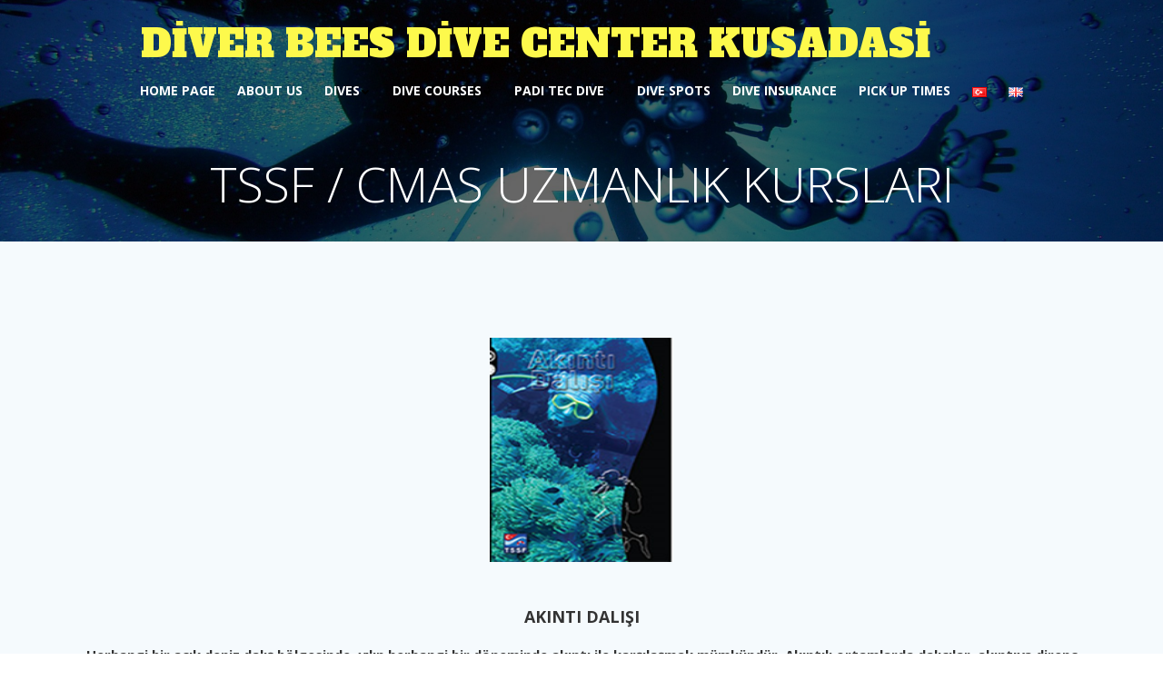

--- FILE ---
content_type: text/html; charset=UTF-8
request_url: https://www.diverbees.com/tssf-cmas-uzmanlik-kurslari
body_size: 20455
content:
<!DOCTYPE html>
<html lang="tr-TR"
	prefix="og: https://ogp.me/ns#" >
<head>
    <meta charset="UTF-8">
    <meta name="viewport" content="width=device-width, initial-scale=1">
    <link rel="profile" href="http://gmpg.org/xfn/11">
	<title>TSSF / CMAS UZMANLIK KURSLARI | Diver Bees Dive Center Kusadasi</title>

<!-- All in One SEO Pack 3.3.3 by Michael Torbert of Semper Fi Web Design[233,309] -->
<meta name="description"  content="AKINTI DALIŞI ﻿Herhangi bir açık deniz dalış bölgesinde, yılın herhangi bir döneminde akıntı ile karşılaşmak mümkündür. Akıntılı ortamlarda dalıcılar, akıntıya" />

<script type="application/ld+json" class="aioseop-schema">{"@context":"https://schema.org","@graph":[{"@type":"Organization","@id":"https://www.diverbees.com/#organization","url":"https://www.diverbees.com/","name":"Diver Bees Dive Center Kusadasi","sameAs":[],"logo":{"@type":"ImageObject","@id":"https://www.diverbees.com/#logo","url":"https://www.diverbees.com/wp-content/uploads/2024/09/cropped-Untitled-1-1.png","caption":""},"image":{"@id":"https://www.diverbees.com/#logo"}},{"@type":"WebSite","@id":"https://www.diverbees.com/#website","url":"https://www.diverbees.com/","name":"Diver Bees Dive Center Kusadasi","publisher":{"@id":"https://www.diverbees.com/#organization"}},{"@type":"WebPage","@id":"https://www.diverbees.com/tssf-cmas-uzmanlik-kurslari#webpage","url":"https://www.diverbees.com/tssf-cmas-uzmanlik-kurslari","inLanguage":"tr","name":"TSSF / CMAS UZMANLIK KURSLARI","isPartOf":{"@id":"https://www.diverbees.com/#website"},"datePublished":"2019-12-15T13:10:13+02:00","dateModified":"2019-12-15T20:15:35+02:00"}]}</script>
<link rel="canonical" href="https://www.diverbees.com/tssf-cmas-uzmanlik-kurslari" />
<meta property="og:type" content="object" />
<meta property="og:title" content="TSSF / CMAS UZMANLIK KURSLARI | Diver Bees Dive Center Kusadasi" />
<meta property="og:description" content="AKINTI DALIŞI ﻿Herhangi bir açık deniz dalış bölgesinde, yılın herhangi bir döneminde akıntı ile karşılaşmak mümkündür. Akıntılı ortamlarda dalıcılar, akıntıya direnç göstermek yerine akıntının gücünd" />
<meta property="og:url" content="https://www.diverbees.com/tssf-cmas-uzmanlik-kurslari" />
<meta property="og:site_name" content="Diver Bees Dive Center Kusadasi" />
<meta property="og:image" content="https://www.diverbees.com/wp-content/plugins/all-in-one-seo-pack/images/default-user-image.png" />
<meta property="og:image:secure_url" content="https://www.diverbees.com/wp-content/plugins/all-in-one-seo-pack/images/default-user-image.png" />
<meta name="twitter:card" content="summary" />
<meta name="twitter:title" content="TSSF / CMAS UZMANLIK KURSLARI | Diver Bees Dive Center Kusadasi" />
<meta name="twitter:description" content="AKINTI DALIŞI ﻿Herhangi bir açık deniz dalış bölgesinde, yılın herhangi bir döneminde akıntı ile karşılaşmak mümkündür. Akıntılı ortamlarda dalıcılar, akıntıya direnç göstermek yerine akıntının gücünd" />
<meta name="twitter:image" content="https://www.diverbees.com/wp-content/plugins/all-in-one-seo-pack/images/default-user-image.png" />
<!-- All in One SEO Pack -->
<link rel='dns-prefetch' href='//fonts.googleapis.com' />
<link rel='dns-prefetch' href='//s.w.org' />
<link rel="alternate" type="application/rss+xml" title="Diver Bees Dive Center Kusadasi &raquo; beslemesi" href="https://www.diverbees.com/feed" />
<link rel="alternate" type="application/rss+xml" title="Diver Bees Dive Center Kusadasi &raquo; yorum beslemesi" href="https://www.diverbees.com/comments/feed" />
		<script type="text/javascript">
			window._wpemojiSettings = {"baseUrl":"https:\/\/s.w.org\/images\/core\/emoji\/12.0.0-1\/72x72\/","ext":".png","svgUrl":"https:\/\/s.w.org\/images\/core\/emoji\/12.0.0-1\/svg\/","svgExt":".svg","source":{"concatemoji":"https:\/\/www.diverbees.com\/wp-includes\/js\/wp-emoji-release.min.js?ver=5.3.20"}};
			!function(e,a,t){var n,r,o,i=a.createElement("canvas"),p=i.getContext&&i.getContext("2d");function s(e,t){var a=String.fromCharCode;p.clearRect(0,0,i.width,i.height),p.fillText(a.apply(this,e),0,0);e=i.toDataURL();return p.clearRect(0,0,i.width,i.height),p.fillText(a.apply(this,t),0,0),e===i.toDataURL()}function c(e){var t=a.createElement("script");t.src=e,t.defer=t.type="text/javascript",a.getElementsByTagName("head")[0].appendChild(t)}for(o=Array("flag","emoji"),t.supports={everything:!0,everythingExceptFlag:!0},r=0;r<o.length;r++)t.supports[o[r]]=function(e){if(!p||!p.fillText)return!1;switch(p.textBaseline="top",p.font="600 32px Arial",e){case"flag":return s([127987,65039,8205,9895,65039],[127987,65039,8203,9895,65039])?!1:!s([55356,56826,55356,56819],[55356,56826,8203,55356,56819])&&!s([55356,57332,56128,56423,56128,56418,56128,56421,56128,56430,56128,56423,56128,56447],[55356,57332,8203,56128,56423,8203,56128,56418,8203,56128,56421,8203,56128,56430,8203,56128,56423,8203,56128,56447]);case"emoji":return!s([55357,56424,55356,57342,8205,55358,56605,8205,55357,56424,55356,57340],[55357,56424,55356,57342,8203,55358,56605,8203,55357,56424,55356,57340])}return!1}(o[r]),t.supports.everything=t.supports.everything&&t.supports[o[r]],"flag"!==o[r]&&(t.supports.everythingExceptFlag=t.supports.everythingExceptFlag&&t.supports[o[r]]);t.supports.everythingExceptFlag=t.supports.everythingExceptFlag&&!t.supports.flag,t.DOMReady=!1,t.readyCallback=function(){t.DOMReady=!0},t.supports.everything||(n=function(){t.readyCallback()},a.addEventListener?(a.addEventListener("DOMContentLoaded",n,!1),e.addEventListener("load",n,!1)):(e.attachEvent("onload",n),a.attachEvent("onreadystatechange",function(){"complete"===a.readyState&&t.readyCallback()})),(n=t.source||{}).concatemoji?c(n.concatemoji):n.wpemoji&&n.twemoji&&(c(n.twemoji),c(n.wpemoji)))}(window,document,window._wpemojiSettings);
		</script>
		<style type="text/css">
img.wp-smiley,
img.emoji {
	display: inline !important;
	border: none !important;
	box-shadow: none !important;
	height: 1em !important;
	width: 1em !important;
	margin: 0 .07em !important;
	vertical-align: -0.1em !important;
	background: none !important;
	padding: 0 !important;
}
</style>
	<link rel='stylesheet' id='extend-builder-css-css'  href='https://www.diverbees.com/wp-content/plugins/colibri-page-builder-pro/extend-builder/assets/static/css/theme.css?ver=1.0.174-pro' type='text/css' media='all' />
<style id='extend-builder-css-inline-css' type='text/css'>
/* page css */
/* part css : theme */

.h-y-container > *:not(:last-child), .h-x-container-inner > * {
  margin-bottom: 20px;
}
.h-x-container-inner, .h-column__content > .h-x-container > *:last-child {
  margin-bottom: -20px;
}
.h-x-container-inner > * {
  padding-left: 10px;
  padding-right: 10px;
}
.h-x-container-inner {
  margin-left: -10px;
  margin-right: -10px;
}
[class*=style-], [class*=local-style-], .h-global-transition, .h-global-transition-all, .h-global-transition-all * {
  transition-duration: 1s;
}
.wp-block-button .wp-block-button__link:not(.has-background),.wp-block-file .wp-block-file__button {
  background-color: #03a9f4;
  background-image: none;
}
.wp-block-button .wp-block-button__link:not(.has-background):hover,.wp-block-button .wp-block-button__link:not(.has-background):focus,.wp-block-button .wp-block-button__link:not(.has-background):active,.wp-block-file .wp-block-file__button:hover,.wp-block-file .wp-block-file__button:focus,.wp-block-file .wp-block-file__button:active {
  background-color: rgb(2, 110, 159);
  background-image: none;
}
.wp-block-button.is-style-outline .wp-block-button__link:not(.has-background) {
  color: #03a9f4;
  background-color: transparent;
  background-image: none;
  border-top-width: 2px;
  border-top-color: #03a9f4;
  border-top-style: solid;
  border-right-width: 2px;
  border-right-color: #03a9f4;
  border-right-style: solid;
  border-bottom-width: 2px;
  border-bottom-color: #03a9f4;
  border-bottom-style: solid;
  border-left-width: 2px;
  border-left-color: #03a9f4;
  border-left-style: solid;
}
.wp-block-button.is-style-outline .wp-block-button__link:not(.has-background):hover,.wp-block-button.is-style-outline .wp-block-button__link:not(.has-background):focus,.wp-block-button.is-style-outline .wp-block-button__link:not(.has-background):active {
  color: #fff;
  background-color: #03a9f4;
  background-image: none;
}
.has-background-color,*[class^="wp-block-"].is-style-solid-color {
  background-color: #03a9f4;
  background-image: none;
}
.has-colibri-color-1-background-color {
  background-color: #03a9f4;
  background-image: none;
}
.wp-block-button .wp-block-button__link.has-colibri-color-1-background-color {
  background-color: #03a9f4;
  background-image: none;
}
.wp-block-button .wp-block-button__link.has-colibri-color-1-background-color:hover,.wp-block-button .wp-block-button__link.has-colibri-color-1-background-color:focus,.wp-block-button .wp-block-button__link.has-colibri-color-1-background-color:active {
  background-color: rgb(2, 110, 159);
  background-image: none;
}
.wp-block-button.is-style-outline .wp-block-button__link.has-colibri-color-1-background-color {
  color: #03a9f4;
  background-color: transparent;
  background-image: none;
  border-top-width: 2px;
  border-top-color: #03a9f4;
  border-top-style: solid;
  border-right-width: 2px;
  border-right-color: #03a9f4;
  border-right-style: solid;
  border-bottom-width: 2px;
  border-bottom-color: #03a9f4;
  border-bottom-style: solid;
  border-left-width: 2px;
  border-left-color: #03a9f4;
  border-left-style: solid;
}
.wp-block-button.is-style-outline .wp-block-button__link.has-colibri-color-1-background-color:hover,.wp-block-button.is-style-outline .wp-block-button__link.has-colibri-color-1-background-color:focus,.wp-block-button.is-style-outline .wp-block-button__link.has-colibri-color-1-background-color:active {
  color: #fff;
  background-color: #03a9f4;
  background-image: none;
}
*[class^="wp-block-"].has-colibri-color-1-background-color,*[class^="wp-block-"] .has-colibri-color-1-background-color,*[class^="wp-block-"].is-style-solid-color.has-colibri-color-1-color,*[class^="wp-block-"].is-style-solid-color blockquote.has-colibri-color-1-color,*[class^="wp-block-"].is-style-solid-color blockquote.has-colibri-color-1-color p {
  background-color: #03a9f4;
  background-image: none;
}
.has-colibri-color-1-color {
  color: #03a9f4;
}
.has-colibri-color-2-background-color {
  background-color: #f79007;
  background-image: none;
}
.wp-block-button .wp-block-button__link.has-colibri-color-2-background-color {
  background-color: #f79007;
  background-image: none;
}
.wp-block-button .wp-block-button__link.has-colibri-color-2-background-color:hover,.wp-block-button .wp-block-button__link.has-colibri-color-2-background-color:focus,.wp-block-button .wp-block-button__link.has-colibri-color-2-background-color:active {
  background-color: rgb(162, 94, 5);
  background-image: none;
}
.wp-block-button.is-style-outline .wp-block-button__link.has-colibri-color-2-background-color {
  color: #f79007;
  background-color: transparent;
  background-image: none;
  border-top-width: 2px;
  border-top-color: #f79007;
  border-top-style: solid;
  border-right-width: 2px;
  border-right-color: #f79007;
  border-right-style: solid;
  border-bottom-width: 2px;
  border-bottom-color: #f79007;
  border-bottom-style: solid;
  border-left-width: 2px;
  border-left-color: #f79007;
  border-left-style: solid;
}
.wp-block-button.is-style-outline .wp-block-button__link.has-colibri-color-2-background-color:hover,.wp-block-button.is-style-outline .wp-block-button__link.has-colibri-color-2-background-color:focus,.wp-block-button.is-style-outline .wp-block-button__link.has-colibri-color-2-background-color:active {
  color: #fff;
  background-color: #f79007;
  background-image: none;
}
*[class^="wp-block-"].has-colibri-color-2-background-color,*[class^="wp-block-"] .has-colibri-color-2-background-color,*[class^="wp-block-"].is-style-solid-color.has-colibri-color-2-color,*[class^="wp-block-"].is-style-solid-color blockquote.has-colibri-color-2-color,*[class^="wp-block-"].is-style-solid-color blockquote.has-colibri-color-2-color p {
  background-color: #f79007;
  background-image: none;
}
.has-colibri-color-2-color {
  color: #f79007;
}
.has-colibri-color-3-background-color {
  background-color: #00bf87;
  background-image: none;
}
.wp-block-button .wp-block-button__link.has-colibri-color-3-background-color {
  background-color: #00bf87;
  background-image: none;
}
.wp-block-button .wp-block-button__link.has-colibri-color-3-background-color:hover,.wp-block-button .wp-block-button__link.has-colibri-color-3-background-color:focus,.wp-block-button .wp-block-button__link.has-colibri-color-3-background-color:active {
  background-color: rgb(0, 106, 75);
  background-image: none;
}
.wp-block-button.is-style-outline .wp-block-button__link.has-colibri-color-3-background-color {
  color: #00bf87;
  background-color: transparent;
  background-image: none;
  border-top-width: 2px;
  border-top-color: #00bf87;
  border-top-style: solid;
  border-right-width: 2px;
  border-right-color: #00bf87;
  border-right-style: solid;
  border-bottom-width: 2px;
  border-bottom-color: #00bf87;
  border-bottom-style: solid;
  border-left-width: 2px;
  border-left-color: #00bf87;
  border-left-style: solid;
}
.wp-block-button.is-style-outline .wp-block-button__link.has-colibri-color-3-background-color:hover,.wp-block-button.is-style-outline .wp-block-button__link.has-colibri-color-3-background-color:focus,.wp-block-button.is-style-outline .wp-block-button__link.has-colibri-color-3-background-color:active {
  color: #fff;
  background-color: #00bf87;
  background-image: none;
}
*[class^="wp-block-"].has-colibri-color-3-background-color,*[class^="wp-block-"] .has-colibri-color-3-background-color,*[class^="wp-block-"].is-style-solid-color.has-colibri-color-3-color,*[class^="wp-block-"].is-style-solid-color blockquote.has-colibri-color-3-color,*[class^="wp-block-"].is-style-solid-color blockquote.has-colibri-color-3-color p {
  background-color: #00bf87;
  background-image: none;
}
.has-colibri-color-3-color {
  color: #00bf87;
}
.has-colibri-color-4-background-color {
  background-color: #6632ff;
  background-image: none;
}
.wp-block-button .wp-block-button__link.has-colibri-color-4-background-color {
  background-color: #6632ff;
  background-image: none;
}
.wp-block-button .wp-block-button__link.has-colibri-color-4-background-color:hover,.wp-block-button .wp-block-button__link.has-colibri-color-4-background-color:focus,.wp-block-button .wp-block-button__link.has-colibri-color-4-background-color:active {
  background-color: rgb(68, 33, 170);
  background-image: none;
}
.wp-block-button.is-style-outline .wp-block-button__link.has-colibri-color-4-background-color {
  color: #6632ff;
  background-color: transparent;
  background-image: none;
  border-top-width: 2px;
  border-top-color: #6632ff;
  border-top-style: solid;
  border-right-width: 2px;
  border-right-color: #6632ff;
  border-right-style: solid;
  border-bottom-width: 2px;
  border-bottom-color: #6632ff;
  border-bottom-style: solid;
  border-left-width: 2px;
  border-left-color: #6632ff;
  border-left-style: solid;
}
.wp-block-button.is-style-outline .wp-block-button__link.has-colibri-color-4-background-color:hover,.wp-block-button.is-style-outline .wp-block-button__link.has-colibri-color-4-background-color:focus,.wp-block-button.is-style-outline .wp-block-button__link.has-colibri-color-4-background-color:active {
  color: #fff;
  background-color: #6632ff;
  background-image: none;
}
*[class^="wp-block-"].has-colibri-color-4-background-color,*[class^="wp-block-"] .has-colibri-color-4-background-color,*[class^="wp-block-"].is-style-solid-color.has-colibri-color-4-color,*[class^="wp-block-"].is-style-solid-color blockquote.has-colibri-color-4-color,*[class^="wp-block-"].is-style-solid-color blockquote.has-colibri-color-4-color p {
  background-color: #6632ff;
  background-image: none;
}
.has-colibri-color-4-color {
  color: #6632ff;
}
.has-colibri-color-5-background-color {
  background-color: #FFFFFF;
  background-image: none;
}
.wp-block-button .wp-block-button__link.has-colibri-color-5-background-color {
  background-color: #FFFFFF;
  background-image: none;
}
.wp-block-button .wp-block-button__link.has-colibri-color-5-background-color:hover,.wp-block-button .wp-block-button__link.has-colibri-color-5-background-color:focus,.wp-block-button .wp-block-button__link.has-colibri-color-5-background-color:active {
  background-color: rgb(102, 102, 102);
  background-image: none;
}
.wp-block-button.is-style-outline .wp-block-button__link.has-colibri-color-5-background-color {
  color: #FFFFFF;
  background-color: transparent;
  background-image: none;
  border-top-width: 2px;
  border-top-color: #FFFFFF;
  border-top-style: solid;
  border-right-width: 2px;
  border-right-color: #FFFFFF;
  border-right-style: solid;
  border-bottom-width: 2px;
  border-bottom-color: #FFFFFF;
  border-bottom-style: solid;
  border-left-width: 2px;
  border-left-color: #FFFFFF;
  border-left-style: solid;
}
.wp-block-button.is-style-outline .wp-block-button__link.has-colibri-color-5-background-color:hover,.wp-block-button.is-style-outline .wp-block-button__link.has-colibri-color-5-background-color:focus,.wp-block-button.is-style-outline .wp-block-button__link.has-colibri-color-5-background-color:active {
  color: #fff;
  background-color: #FFFFFF;
  background-image: none;
}
*[class^="wp-block-"].has-colibri-color-5-background-color,*[class^="wp-block-"] .has-colibri-color-5-background-color,*[class^="wp-block-"].is-style-solid-color.has-colibri-color-5-color,*[class^="wp-block-"].is-style-solid-color blockquote.has-colibri-color-5-color,*[class^="wp-block-"].is-style-solid-color blockquote.has-colibri-color-5-color p {
  background-color: #FFFFFF;
  background-image: none;
}
.has-colibri-color-5-color {
  color: #FFFFFF;
}
.has-colibri-color-6-background-color {
  background-color: #17252a;
  background-image: none;
}
.wp-block-button .wp-block-button__link.has-colibri-color-6-background-color {
  background-color: #17252a;
  background-image: none;
}
.wp-block-button .wp-block-button__link.has-colibri-color-6-background-color:hover,.wp-block-button .wp-block-button__link.has-colibri-color-6-background-color:focus,.wp-block-button .wp-block-button__link.has-colibri-color-6-background-color:active {
  background-color: rgb(23, 37, 42);
  background-image: none;
}
.wp-block-button.is-style-outline .wp-block-button__link.has-colibri-color-6-background-color {
  color: #17252a;
  background-color: transparent;
  background-image: none;
  border-top-width: 2px;
  border-top-color: #17252a;
  border-top-style: solid;
  border-right-width: 2px;
  border-right-color: #17252a;
  border-right-style: solid;
  border-bottom-width: 2px;
  border-bottom-color: #17252a;
  border-bottom-style: solid;
  border-left-width: 2px;
  border-left-color: #17252a;
  border-left-style: solid;
}
.wp-block-button.is-style-outline .wp-block-button__link.has-colibri-color-6-background-color:hover,.wp-block-button.is-style-outline .wp-block-button__link.has-colibri-color-6-background-color:focus,.wp-block-button.is-style-outline .wp-block-button__link.has-colibri-color-6-background-color:active {
  color: #fff;
  background-color: #17252a;
  background-image: none;
}
*[class^="wp-block-"].has-colibri-color-6-background-color,*[class^="wp-block-"] .has-colibri-color-6-background-color,*[class^="wp-block-"].is-style-solid-color.has-colibri-color-6-color,*[class^="wp-block-"].is-style-solid-color blockquote.has-colibri-color-6-color,*[class^="wp-block-"].is-style-solid-color blockquote.has-colibri-color-6-color p {
  background-color: #17252a;
  background-image: none;
}
.has-colibri-color-6-color {
  color: #17252a;
}
.h-section-global-spacing {
  padding-top: 90px;
  padding-bottom: 90px;
}
body {
  font-family: Open Sans;
  font-weight: 400;
  font-size: 16px;
  line-height: 1.6;
  color: rgb(70, 112, 127);
}
body a {
  font-family: Open Sans;
  font-weight: 400;
  text-decoration: none;
  font-size: 1em;
  line-height: 1.5;
  color: #03a9f4;
}
body p {
  margin-bottom: 16px;
  font-family: Open Sans;
  font-weight: 400;
  font-size: 16px;
  line-height: 1.6;
  color: rgb(70, 112, 127);
}
body .h-lead p {
  margin-bottom: 16px;
  font-family: Open Sans;
  font-weight: 300;
  font-size: 1.25em;
  line-height: 1.5;
  color: rgb(37, 41, 42);
}
body blockquote p {
  margin-bottom: 16px;
  font-family: Open Sans;
  font-weight: 400;
  font-size: 16px;
  line-height: 1.6;
  color: rgb(70, 112, 127);
}
body h1 {
  margin-bottom: 16px;
  font-family: Open Sans;
  font-weight: 300;
  font-size: 3.375em;
  line-height: 1.26;
  color: rgb(23, 37, 42);
}
body h2 {
  margin-bottom: 16px;
  font-family: Open Sans;
  font-weight: 300;
  font-size: 2.625em;
  line-height: 1.143;
  color: rgb(23, 37, 42);
}
body h3 {
  margin-bottom: 16px;
  font-family: Open Sans;
  font-weight: 300;
  font-size: 2.25em;
  line-height: 1.25;
  color: rgb(23, 37, 42);
}
body h4 {
  margin-bottom: 16px;
  font-family: Open Sans;
  font-weight: 600;
  font-size: 1.25em;
  line-height: 1.6;
  color: rgb(23, 37, 42);
}
body h5 {
  margin-bottom: 16px;
  font-family: Open Sans;
  font-weight: 600;
  font-size: 1.125em;
  line-height: 1.55;
  color: rgb(23, 37, 42);
}
body h6 {
  margin-bottom: 16px;
  font-family: Open Sans;
  font-weight: 600;
  font-size: 1em;
  line-height: 1.6;
  color: rgb(23, 37, 42);
}
.has-colibri-color-8-background-color {
  background-color: rgba(0,0,0,0);
  background-image: none;
}
.wp-block-button .wp-block-button__link.has-colibri-color-8-background-color {
  background-color: rgba(0,0,0,0);
  background-image: none;
}
.wp-block-button .wp-block-button__link.has-colibri-color-8-background-color:hover,.wp-block-button .wp-block-button__link.has-colibri-color-8-background-color:focus,.wp-block-button .wp-block-button__link.has-colibri-color-8-background-color:active {
  background-color: rgb(51, 51, 51);
  background-image: none;
}
.wp-block-button.is-style-outline .wp-block-button__link.has-colibri-color-8-background-color {
  color: rgba(0,0,0,0);
  background-color: transparent;
  background-image: none;
  border-top-width: 2px;
  border-top-color: rgba(0,0,0,0);
  border-top-style: solid;
  border-right-width: 2px;
  border-right-color: rgba(0,0,0,0);
  border-right-style: solid;
  border-bottom-width: 2px;
  border-bottom-color: rgba(0,0,0,0);
  border-bottom-style: solid;
  border-left-width: 2px;
  border-left-color: rgba(0,0,0,0);
  border-left-style: solid;
}
.wp-block-button.is-style-outline .wp-block-button__link.has-colibri-color-8-background-color:hover,.wp-block-button.is-style-outline .wp-block-button__link.has-colibri-color-8-background-color:focus,.wp-block-button.is-style-outline .wp-block-button__link.has-colibri-color-8-background-color:active {
  color: #fff;
  background-color: rgba(0,0,0,0);
  background-image: none;
}
*[class^="wp-block-"].has-colibri-color-8-background-color,*[class^="wp-block-"] .has-colibri-color-8-background-color,*[class^="wp-block-"].is-style-solid-color.has-colibri-color-8-color,*[class^="wp-block-"].is-style-solid-color blockquote.has-colibri-color-8-color,*[class^="wp-block-"].is-style-solid-color blockquote.has-colibri-color-8-color p {
  background-color: rgba(0,0,0,0);
  background-image: none;
}
.has-colibri-color-8-color {
  color: rgba(0,0,0,0);
}


@media (min-width: 768px) and (max-width: 1023px){
.h-section-global-spacing {
  padding-top: 60px;
  padding-bottom: 60px;
}

}

@media (max-width: 767px){
.h-section-global-spacing {
  padding-top: 30px;
  padding-bottom: 30px;
}

}
/* part css : page */
#colibri .style-1415 {
  height: auto;
  min-height: unset;
  background-color: #F5FAFD;
  background-image: none;
}
#colibri .style-1417 {
  text-align: center;
  min-height: 249px;
  background-position: center center;
  background-size: 99% 99%;
  background-image: url("http://www.diverbees.com/wp-content/uploads/2019/12/cropped-arama-kurtarma.jpg");
  background-attachment: scroll;
  background-repeat: no-repeat;
}
#colibri .style-1423 {
  text-align: center;
  min-height: 249px;
  background-position: center center;
  background-size: 99% 99%;
  background-image: url("http://www.diverbees.com/wp-content/uploads/2019/12/cropped-image.png");
  background-attachment: scroll;
  background-repeat: no-repeat;
}
#colibri .style-1429 {
  text-align: center;
  height: auto;
  min-height: unset;
}
#colibri .style-1430 {
  font-size: 12px;
  color: #17252a;
}
#colibri .style-1430 p {
  font-size: 12px;
  color: #17252a;
}
#colibri .style-1432 {
  text-align: center;
  height: auto;
  min-height: unset;
}
#colibri .style-1433 {
  font-family: Open Sans;
  font-weight: 400;
  font-size: 12px;
  color: #17252a;
}
#colibri .style-1433 p {
  font-family: Open Sans;
  font-weight: 400;
  font-size: 12px;
  color: #17252a;
}
#colibri .style-1434 {
  height: auto;
  min-height: unset;
  background-color: #F5FAFD;
  background-image: none;
}
#colibri .style-1436 {
  text-align: center;
  min-height: 249px;
  background-position: center center;
  background-size: 99% 99%;
  background-image: url("http://www.diverbees.com/wp-content/uploads/2019/12/cropped-batık-1.jpg");
  background-attachment: scroll;
  background-repeat: no-repeat;
}
#colibri .style-1449 {
  text-align: center;
  height: auto;
  min-height: unset;
}
#colibri .style-1450 {
  font-size: 12px;
  color: #17252a;
}
#colibri .style-1450 p {
  font-size: 12px;
  color: #17252a;
}
#colibri .style-1452 {
  text-align: center;
  min-height: 249px;
  background-position: center center;
  background-size: 99% 99%;
  background-image: url("http://www.diverbees.com/wp-content/uploads/2019/12/cropped-images-5.jpg");
  background-attachment: scroll;
  background-repeat: no-repeat;
}
#colibri .style-1455 {
  text-align: center;
  height: auto;
  min-height: unset;
}
#colibri .style-1456 {
  font-size: 12px;
  color: #17252a;
}
#colibri .style-1456 p {
  font-size: 12px;
  color: #17252a;
}
#colibri .style-1458 {
  text-align: center;
  min-height: 249px;
  background-position: center center;
  background-size: 99% 99%;
  background-image: url("http://www.diverbees.com/wp-content/uploads/2019/12/cropped-images-6.jpg");
  background-attachment: scroll;
  background-repeat: no-repeat;
}
#colibri .style-1461 {
  text-align: center;
  height: auto;
  min-height: unset;
}
#colibri .style-1462 {
  font-size: 12px;
  color: #17252a;
}
#colibri .style-1462 p {
  font-size: 12px;
  color: #17252a;
}
#colibri .style-1464 {
  text-align: center;
  min-height: 249px;
  background-position: center center;
  background-size: 99% 99%;
  background-image: url("http://www.diverbees.com/wp-content/uploads/2019/12/cropped-irtifa.jpg");
  background-attachment: scroll;
  background-repeat: no-repeat;
}
#colibri .style-1467 {
  text-align: center;
  height: auto;
  min-height: unset;
}
#colibri .style-1468 {
  font-size: 12px;
  color: #17252a;
}
#colibri .style-1468 p {
  font-size: 12px;
  color: #17252a;
}
#colibri .style-1470 {
  text-align: center;
  min-height: 249px;
  background-position: center center;
  background-size: 99% 99%;
  background-image: url("http://www.diverbees.com/wp-content/uploads/2019/12/cropped-kovuk_dalisi_kitap.jpg");
  background-attachment: scroll;
  background-repeat: no-repeat;
}
#colibri .style-1473 {
  text-align: center;
  height: auto;
  min-height: unset;
}
#colibri .style-1474 {
  font-size: 12px;
  color: #17252a;
}
#colibri .style-1474 p {
  font-size: 12px;
  color: #17252a;
}
#colibri .style-1476 {
  text-align: center;
  min-height: 249px;
  background-position: center center;
  background-size: 99% 99%;
  background-image: url("http://www.diverbees.com/wp-content/uploads/2019/12/cropped-malzeme-bilgisi-kitap.jpg");
  background-attachment: scroll;
  background-repeat: no-repeat;
}
#colibri .style-1479 {
  text-align: center;
  height: auto;
  min-height: unset;
}
#colibri .style-1480 {
  font-size: 12px;
  color: #17252a;
}
#colibri .style-1480 p {
  font-size: 12px;
  color: #17252a;
}
#colibri .style-1482 {
  text-align: center;
  min-height: 249px;
  background-position: center center;
  background-size: 99% 99%;
  background-image: url("http://www.diverbees.com/wp-content/uploads/2019/12/cropped-images-8.jpg");
  background-attachment: scroll;
  background-repeat: no-repeat;
}
#colibri .style-1485 {
  text-align: center;
  height: auto;
  min-height: unset;
}
#colibri .style-1486 {
  font-size: 12px;
  color: #17252a;
}
#colibri .style-1486 p {
  font-size: 12px;
  color: #17252a;
}
#colibri .style-1488 {
  text-align: center;
  min-height: 249px;
  background-position: center center;
  background-size: 99% 99%;
  background-image: url("http://www.diverbees.com/wp-content/uploads/2019/12/cropped-images-9.jpg");
  background-attachment: scroll;
  background-repeat: no-repeat;
}
#colibri .style-1491 {
  text-align: center;
  height: auto;
  min-height: unset;
}
#colibri .style-1492 {
  font-size: 12px;
  color: #17252a;
}
#colibri .style-1492 p {
  font-size: 12px;
  color: #17252a;
}
#colibri .style-1494 {
  text-align: center;
  min-height: 249px;
  background-position: center center;
  background-size: 99% 99%;
  background-image: url("http://www.diverbees.com/wp-content/uploads/2019/12/cropped-images-4-1.jpg");
  background-attachment: scroll;
  background-repeat: no-repeat;
}
#colibri .style-1497 {
  text-align: center;
  height: auto;
  min-height: unset;
}
#colibri .style-1498 {
  font-size: 12px;
  color: #17252a;
}
#colibri .style-1498 p {
  font-size: 12px;
  color: #17252a;
}
#colibri .style-1500 {
  text-align: center;
  min-height: 249px;
  background-position: center center;
  background-size: 99% 99%;
  background-image: url("http://www.diverbees.com/wp-content/uploads/2019/12/cropped-images-3-1.jpg");
  background-attachment: scroll;
  background-repeat: no-repeat;
}
#colibri .style-1503 {
  text-align: center;
  height: auto;
  min-height: unset;
}
#colibri .style-1504 {
  font-size: 12px;
  color: #17252a;
}
#colibri .style-1504 p {
  font-size: 12px;
  color: #17252a;
}
#colibri .style-1506 {
  text-align: center;
  min-height: 249px;
  background-position: center center;
  background-size: 99% 99%;
  background-image: url("http://www.diverbees.com/wp-content/uploads/2019/12/cropped-TÜP1.jpg");
  background-attachment: scroll;
  background-repeat: no-repeat;
}
#colibri .style-1509 {
  text-align: center;
  height: auto;
  min-height: unset;
}
#colibri .style-1510 {
  font-size: 12px;
  color: #17252a;
}
#colibri .style-1510 p {
  font-size: 12px;
  color: #17252a;
}
#colibri .style-1512 {
  text-align: center;
  min-height: 249px;
  background-position: center center;
  background-size: 99% 99%;
  background-image: url("http://www.diverbees.com/wp-content/uploads/2019/12/cropped-üstdüzeyyüzerlilik.jpg");
  background-attachment: scroll;
  background-repeat: no-repeat;
}
#colibri .style-1515 {
  text-align: center;
  height: auto;
  min-height: unset;
}
#colibri .style-1516 {
  font-size: 12px;
  color: #17252a;
}
#colibri .style-1516 p {
  font-size: 12px;
  color: #17252a;
}
#colibri .style-1518 {
  text-align: center;
  min-height: 249px;
  background-position: center center;
  background-size: 99% 99%;
  background-image: url("http://www.diverbees.com/wp-content/uploads/2019/12/cropped-yon_bulma_kitap.jpg");
  background-attachment: scroll;
  background-repeat: no-repeat;
}
#colibri .style-1521 {
  text-align: center;
  height: auto;
  min-height: unset;
}
#colibri .style-1522 {
  font-size: 12px;
  color: #17252a;
}
#colibri .style-1522 p {
  font-size: 12px;
  color: #17252a;
}
#colibri .style-local-5552-c9-outer {
  width: 19% ;
  flex: 0 0 auto;
  -ms-flex: 0 0 auto;
}
#colibri .style-local-5552-c4-outer {
  width: 19% ;
  flex: 0 0 auto;
  -ms-flex: 0 0 auto;
}
#colibri .style-local-5552-c11-outer {
  width: 100% ;
  flex: 0 0 auto;
  -ms-flex: 0 0 auto;
}
#colibri .style-local-5552-c6-outer {
  width: 100% ;
  flex: 0 0 auto;
  -ms-flex: 0 0 auto;
}
#colibri .style-local-5552-c15-outer {
  width: 19% ;
  flex: 0 0 auto;
  -ms-flex: 0 0 auto;
}
#colibri .style-local-5552-c17-outer {
  width: 100% ;
  flex: 0 0 auto;
  -ms-flex: 0 0 auto;
}
#colibri .style-local-5552-c20-outer {
  width: 19% ;
  flex: 0 0 auto;
  -ms-flex: 0 0 auto;
}
#colibri .style-local-5552-c22-outer {
  width: 100% ;
  flex: 0 0 auto;
  -ms-flex: 0 0 auto;
}
#colibri .style-local-5552-c25-outer {
  width: 19% ;
  flex: 0 0 auto;
  -ms-flex: 0 0 auto;
}
#colibri .style-local-5552-c27-outer {
  width: 100% ;
  flex: 0 0 auto;
  -ms-flex: 0 0 auto;
}
#colibri .style-local-5552-c30-outer {
  width: 19% ;
  flex: 0 0 auto;
  -ms-flex: 0 0 auto;
}
#colibri .style-local-5552-c32-outer {
  width: 100% ;
  flex: 0 0 auto;
  -ms-flex: 0 0 auto;
}
#colibri .style-local-5552-c35-outer {
  width: 19% ;
  flex: 0 0 auto;
  -ms-flex: 0 0 auto;
}
#colibri .style-local-5552-c37-outer {
  width: 100% ;
  flex: 0 0 auto;
  -ms-flex: 0 0 auto;
}
#colibri .style-local-5552-c40-outer {
  width: 19% ;
  flex: 0 0 auto;
  -ms-flex: 0 0 auto;
}
#colibri .style-local-5552-c42-outer {
  width: 100% ;
  flex: 0 0 auto;
  -ms-flex: 0 0 auto;
}
#colibri .style-local-5552-c45-outer {
  width: 19% ;
  flex: 0 0 auto;
  -ms-flex: 0 0 auto;
}
#colibri .style-local-5552-c47-outer {
  width: 100% ;
  flex: 0 0 auto;
  -ms-flex: 0 0 auto;
}
#colibri .style-local-5552-c50-outer {
  width: 19% ;
  flex: 0 0 auto;
  -ms-flex: 0 0 auto;
}
#colibri .style-local-5552-c52-outer {
  width: 100% ;
  flex: 0 0 auto;
  -ms-flex: 0 0 auto;
}
#colibri .style-local-5552-c55-outer {
  width: 19% ;
  flex: 0 0 auto;
  -ms-flex: 0 0 auto;
}
#colibri .style-local-5552-c57-outer {
  width: 100% ;
  flex: 0 0 auto;
  -ms-flex: 0 0 auto;
}
#colibri .style-local-5552-c60-outer {
  width: 19% ;
  flex: 0 0 auto;
  -ms-flex: 0 0 auto;
}
#colibri .style-local-5552-c62-outer {
  width: 100% ;
  flex: 0 0 auto;
  -ms-flex: 0 0 auto;
}
#colibri .style-local-5552-c65-outer {
  width: 19% ;
  flex: 0 0 auto;
  -ms-flex: 0 0 auto;
}
#colibri .style-local-5552-c67-outer {
  width: 100% ;
  flex: 0 0 auto;
  -ms-flex: 0 0 auto;
}
#colibri .style-local-5552-c70-outer {
  width: 19% ;
  flex: 0 0 auto;
  -ms-flex: 0 0 auto;
}
#colibri .style-local-5552-c72-outer {
  width: 100% ;
  flex: 0 0 auto;
  -ms-flex: 0 0 auto;
}
#colibri .style-local-5552-c75-outer {
  width: 19% ;
  flex: 0 0 auto;
  -ms-flex: 0 0 auto;
}
#colibri .style-local-5552-c77-outer {
  width: 100% ;
  flex: 0 0 auto;
  -ms-flex: 0 0 auto;
}
#colibri .style-49 {
  background-position: center center;
  background-size: cover;
  background-image: url("http://www.diverbees.com/wp-content/uploads/2015/04/cropped-diver-2-scaled.jpg");
  background-attachment: scroll;
  background-repeat: no-repeat;
}
#colibri .style-231 {
  animation-duration: 0.5s;
  padding-top: 19px;
  padding-bottom: 19px;
  background-color: unset;
  background-image: none;
}
#colibri .h-navigation_sticky .style-231,#colibri .h-navigation_sticky.style-231 {
  background-color: #ffffff;
  background-image: none;
  padding-top: 10px;
  padding-bottom: 10px;
  box-shadow: 0px 0px 10px 2px rgba(0, 0, 0, 0.2) ;
}
#colibri .style-233 {
  text-align: center;
  height: auto;
  min-height: unset;
}
#colibri .style-236 {
  text-align: center;
  height: auto;
  min-height: unset;
}
#colibri .style-237 >  div > .colibri-menu-container > ul.colibri-menu {
  justify-content: center;
}
#colibri .style-237 >  div > .colibri-menu-container > ul.colibri-menu > li {
  margin-top: 0px;
  margin-right: 0px;
  margin-bottom: 0px;
  margin-left: 0px;
  padding-top: 9px;
  padding-right: 12px;
  padding-bottom: 9px;
  padding-left: 12px;
}
#colibri .style-237 >  div > .colibri-menu-container > ul.colibri-menu > li.current_page_item,#colibri .style-237  >  div > .colibri-menu-container > ul.colibri-menu > li.current_page_item:hover {
  margin-top: 0px;
  margin-right: 0px;
  margin-bottom: 0px;
  margin-left: 0px;
  padding-top: 9px;
  padding-right: 12px;
  padding-bottom: 9px;
  padding-left: 12px;
}
#colibri .style-237 >  div > .colibri-menu-container > ul.colibri-menu > li > a {
  font-family: Open Sans;
  font-weight: 700;
  text-transform: uppercase;
  font-size: 14px;
  line-height: 1.5em;
  letter-spacing: 0px;
  color: #FFFFFF;
}
#colibri .style-237  >  div > .colibri-menu-container > ul.colibri-menu > li.hover  > a {
  color: rgb(166, 220, 244);
}
#colibri .style-237  >  div > .colibri-menu-container > ul.colibri-menu > li:hover > a,#colibri .style-237  >  div > .colibri-menu-container > ul.colibri-menu > li.hover  > a {
  color: rgb(166, 220, 244);
}
#colibri .style-237  >  div > .colibri-menu-container > ul.colibri-menu > li.current_page_item > a,#colibri .style-237  >  div > .colibri-menu-container > ul.colibri-menu > li.current_page_item > a:hover {
  font-family: Open Sans;
  font-weight: 700;
  text-transform: uppercase;
  font-size: 14px;
  line-height: 1.5em;
  letter-spacing: 0px;
  color: rgb(166, 220, 244);
}
#colibri .style-237 >  div > .colibri-menu-container > ul.colibri-menu li > ul {
  background-color: #ffffff;
  background-image: none;
  margin-right: 5px;
  margin-left: 5px;
  box-shadow: 0px 0px 5px 2px rgba(0, 0, 0, 0.04) ;
}
#colibri .style-237 >  div > .colibri-menu-container > ul.colibri-menu li > ul  li {
  padding-top: 10px;
  padding-right: 20px;
  padding-bottom: 10px;
  padding-left: 20px;
  border-top-width: 0px;
  border-top-style: none;
  border-right-width: 0px;
  border-right-style: none;
  border-bottom-width: 1px;
  border-bottom-color: rgba(128,128,128,.2);
  border-bottom-style: solid;
  border-left-width: 0px;
  border-left-style: none;
  background-color: rgb(255, 255, 255);
  background-image: none;
}
#colibri .style-237  >  div > .colibri-menu-container > ul.colibri-menu li > ul > li.hover {
  background-color: #03a9f4;
}
#colibri .style-237  >  div > .colibri-menu-container > ul.colibri-menu li > ul > li:hover,#colibri .style-237  >  div > .colibri-menu-container > ul.colibri-menu li > ul > li.hover {
  background-color: #03a9f4;
}
#colibri .style-237 >  div > .colibri-menu-container > ul.colibri-menu li > ul li.current_page_item,#colibri .style-237  >  div > .colibri-menu-container > ul.colibri-menu li > ul > li.current_page_item:hover {
  padding-top: 10px;
  padding-right: 20px;
  padding-bottom: 10px;
  padding-left: 20px;
  border-top-width: 0px;
  border-top-style: none;
  border-right-width: 0px;
  border-right-style: none;
  border-bottom-width: 1px;
  border-bottom-color: rgba(128,128,128,.2);
  border-bottom-style: solid;
  border-left-width: 0px;
  border-left-style: none;
  background-color: #03a9f4;
  background-image: none;
}
#colibri .style-237 >  div > .colibri-menu-container > ul.colibri-menu li > ul > li > a {
  font-size: 14px;
  color: rgb(37, 41, 42);
}
#colibri .style-237  >  div > .colibri-menu-container > ul.colibri-menu li > ul > li.hover  > a {
  color: rgb(255, 255, 255);
}
#colibri .style-237  >  div > .colibri-menu-container > ul.colibri-menu li > ul > li:hover > a,#colibri .style-237  >  div > .colibri-menu-container > ul.colibri-menu li > ul > li.hover  > a {
  color: rgb(255, 255, 255);
}
#colibri .style-237 >  div > .colibri-menu-container > ul.colibri-menu li > ul > li.current_page_item > a,#colibri .style-237  >  div > .colibri-menu-container > ul.colibri-menu li > ul > li.current_page_item > a:hover {
  font-size: 14px;
  color: rgb(255, 255, 255);
}
#colibri .style-237 >  div > .colibri-menu-container > ul.colibri-menu.bordered-active-item > li::after,#colibri .style-237 
      ul.colibri-menu.bordered-active-item > li::before {
  background-color: rgb(166, 220, 244);
  background-image: none;
  height: 3px;
}
#colibri .style-237 >  div > .colibri-menu-container > ul.colibri-menu.solid-active-item > li::after,#colibri .style-237 
      ul.colibri-menu.solid-active-item > li::before {
  background-color: white;
  background-image: none;
  border-top-width: 0px;
  border-top-style: none;
  border-top-left-radius: 0%;
  border-top-right-radius: 0%;
  border-right-width: 0px;
  border-right-style: none;
  border-bottom-width: 0px;
  border-bottom-style: none;
  border-bottom-left-radius: 0%;
  border-bottom-right-radius: 0%;
  border-left-width: 0px;
  border-left-style: none;
}
#colibri .style-237 >  div > .colibri-menu-container > ul.colibri-menu > li > ul {
  margin-top: 0px;
}
#colibri .style-237 >  div > .colibri-menu-container > ul.colibri-menu > li > ul::before {
  height: 0px;
  width: 100% ;
}
#colibri .style-237 >  div > .colibri-menu-container > ul.colibri-menu  li > a > svg,#colibri .style-237 >  div > .colibri-menu-container > ul.colibri-menu  li > a >  .arrow-wrapper {
  padding-right: 2px;
  padding-left: 2px;
  color: black;
}
#colibri .style-237 >  div > .colibri-menu-container > ul.colibri-menu li.current_page_item > a > svg,#colibri .style-237 >  div > .colibri-menu-container > ul.colibri-menu > li.current_page_item:hover > a > svg,#colibri .style-237 >  div > .colibri-menu-container > ul.colibri-menu li.current_page_item > a > .arrow-wrapper,#colibri .style-237 >  div > .colibri-menu-container > ul.colibri-menu > li.current_page_item:hover > a > .arrow-wrapper {
  padding-right: 2px;
  padding-left: 2px;
  color: black;
}
#colibri .style-237 >  div > .colibri-menu-container > ul.colibri-menu li > ul  li > a > svg,#colibri .style-237 >  div > .colibri-menu-container > ul.colibri-menu li > ul  li > a >  .arrow-wrapper {
  color: rgb(255, 255, 255);
}
#colibri .style-237 >  div > .colibri-menu-container > ul.colibri-menu li > ul li.current_page_item > a > svg,#colibri .style-237 >  div > .colibri-menu-container > ul.colibri-menu li > ul > li.current_page_item:hover > a > svg,#colibri .style-237 >  div > .colibri-menu-container > ul.colibri-menu li > ul li.current_page_item > a > .arrow-wrapper,#colibri .style-237 >  div > .colibri-menu-container > ul.colibri-menu li > ul > li.current_page_item:hover > a > .arrow-wrapper {
  color: rgb(255, 255, 255);
}
#colibri .h-navigation_sticky .style-237 >  div > .colibri-menu-container > ul.colibri-menu > li > a,#colibri .h-navigation_sticky.style-237 >  div > .colibri-menu-container > ul.colibri-menu > li > a {
  color: rgb(2, 110, 159);
}
#colibri .h-navigation_sticky .style-237  >  div > .colibri-menu-container > ul.colibri-menu > li.hover  > a,#colibri .h-navigation_sticky.style-237  >  div > .colibri-menu-container > ul.colibri-menu > li.hover  > a {
  color: #03a9f4;
}
#colibri .h-navigation_sticky .style-237  >  div > .colibri-menu-container > ul.colibri-menu > li:hover > a,#colibri .h-navigation_sticky .style-237  >  div > .colibri-menu-container > ul.colibri-menu > li.hover  > a,#colibri .h-navigation_sticky.style-237  >  div > .colibri-menu-container > ul.colibri-menu > li:hover > a,#colibri .h-navigation_sticky.style-237  >  div > .colibri-menu-container > ul.colibri-menu > li.hover  > a {
  color: #03a9f4;
}
#colibri .h-navigation_sticky .style-237  >  div > .colibri-menu-container > ul.colibri-menu > li.current_page_item > a,#colibri .h-navigation_sticky .style-237  >  div > .colibri-menu-container > ul.colibri-menu > li.current_page_item > a:hover,#colibri .h-navigation_sticky.style-237  >  div > .colibri-menu-container > ul.colibri-menu > li.current_page_item > a,#colibri .h-navigation_sticky.style-237  >  div > .colibri-menu-container > ul.colibri-menu > li.current_page_item > a:hover {
  color: #03a9f4;
}
#colibri .h-navigation_sticky .style-237 >  div > .colibri-menu-container > ul.colibri-menu.bordered-active-item > li::after,#colibri .h-navigation_sticky .style-237 
      ul.colibri-menu.bordered-active-item > li::before,#colibri .h-navigation_sticky.style-237 >  div > .colibri-menu-container > ul.colibri-menu.bordered-active-item > li::after,#colibri .h-navigation_sticky.style-237 
      ul.colibri-menu.bordered-active-item > li::before {
  background-color: #03a9f4;
  background-image: none;
}
#colibri .style-263-offscreen {
  background-color: #222B34;
  background-image: none;
  width: 300px !important;
}
#colibri .style-263-offscreenOverlay {
  background-color: rgba(0,0,0,0.5);
  background-image: none;
}
#colibri .style-263  .h-hamburger-icon {
  background-color: rgba(0, 0, 0, 0.1);
  background-image: none;
  border-top-width: 0px;
  border-top-color: black;
  border-top-style: solid;
  border-top-left-radius: 100%;
  border-top-right-radius: 100%;
  border-right-width: 0px;
  border-right-color: black;
  border-right-style: solid;
  border-bottom-width: 0px;
  border-bottom-color: black;
  border-bottom-style: solid;
  border-bottom-left-radius: 100%;
  border-bottom-right-radius: 100%;
  border-left-width: 0px;
  border-left-color: black;
  border-left-style: solid;
  fill: white;
  padding-top: 5px;
  padding-right: 5px;
  padding-bottom: 5px;
  padding-left: 5px;
  width: 24px;
  height: 24px;
}
#colibri .style-265 >  div > .colibri-menu-container > ul.colibri-menu > li > a {
  padding-top: 12px;
  padding-bottom: 12px;
  padding-left: 40px;
  border-top-width: 0px;
  border-top-color: #808080;
  border-top-style: solid;
  border-right-width: 0px;
  border-right-color: #808080;
  border-right-style: solid;
  border-bottom-width: 1px;
  border-bottom-color: #808080;
  border-bottom-style: solid;
  border-left-width: 0px;
  border-left-color: #808080;
  border-left-style: solid;
  font-size: 14px;
  color: white;
}
#colibri .style-265  >  div > .colibri-menu-container > ul.colibri-menu > li.current_page_item > a,#colibri .style-265  >  div > .colibri-menu-container > ul.colibri-menu > li.current_page_item > a:hover {
  padding-top: 12px;
  padding-bottom: 12px;
  padding-left: 40px;
  border-top-width: 0px;
  border-top-color: #808080;
  border-top-style: solid;
  border-right-width: 0px;
  border-right-color: #808080;
  border-right-style: solid;
  border-bottom-width: 1px;
  border-bottom-color: #808080;
  border-bottom-style: solid;
  border-left-width: 0px;
  border-left-color: #808080;
  border-left-style: solid;
  font-size: 14px;
  color: white;
}
#colibri .style-265 >  div > .colibri-menu-container > ul.colibri-menu li > ul > li > a {
  padding-top: 12px;
  padding-bottom: 12px;
  padding-left: 40px;
  border-top-width: 0px;
  border-top-color: #808080;
  border-top-style: solid;
  border-right-width: 0px;
  border-right-color: #808080;
  border-right-style: solid;
  border-bottom-width: 1px;
  border-bottom-color: #808080;
  border-bottom-style: solid;
  border-left-width: 0px;
  border-left-color: #808080;
  border-left-style: solid;
  font-size: 14px;
  color: white;
}
#colibri .style-265 >  div > .colibri-menu-container > ul.colibri-menu li > ul > li.current_page_item > a,#colibri .style-265  >  div > .colibri-menu-container > ul.colibri-menu li > ul > li.current_page_item > a:hover {
  padding-top: 12px;
  padding-bottom: 12px;
  padding-left: 40px;
  border-top-width: 0px;
  border-top-color: #808080;
  border-top-style: solid;
  border-right-width: 0px;
  border-right-color: #808080;
  border-right-style: solid;
  border-bottom-width: 1px;
  border-bottom-color: #808080;
  border-bottom-style: solid;
  border-left-width: 0px;
  border-left-color: #808080;
  border-left-style: solid;
  font-size: 14px;
  color: white;
}
#colibri .style-265 >  div > .colibri-menu-container > ul.colibri-menu  li > a > svg,#colibri .style-265 >  div > .colibri-menu-container > ul.colibri-menu  li > a >  .arrow-wrapper {
  padding-right: 20px;
  padding-left: 20px;
  color: black;
}
#colibri .style-265 >  div > .colibri-menu-container > ul.colibri-menu li.current_page_item > a > svg,#colibri .style-265 >  div > .colibri-menu-container > ul.colibri-menu > li.current_page_item:hover > a > svg,#colibri .style-265 >  div > .colibri-menu-container > ul.colibri-menu li.current_page_item > a > .arrow-wrapper,#colibri .style-265 >  div > .colibri-menu-container > ul.colibri-menu > li.current_page_item:hover > a > .arrow-wrapper {
  padding-right: 20px;
  padding-left: 20px;
  color: black;
}
#colibri .style-265 >  div > .colibri-menu-container > ul.colibri-menu li > ul  li > a > svg,#colibri .style-265 >  div > .colibri-menu-container > ul.colibri-menu li > ul  li > a >  .arrow-wrapper {
  color: white;
  padding-right: 20px;
  padding-left: 20px;
}
#colibri .style-265 >  div > .colibri-menu-container > ul.colibri-menu li > ul li.current_page_item > a > svg,#colibri .style-265 >  div > .colibri-menu-container > ul.colibri-menu li > ul > li.current_page_item:hover > a > svg,#colibri .style-265 >  div > .colibri-menu-container > ul.colibri-menu li > ul li.current_page_item > a > .arrow-wrapper,#colibri .style-265 >  div > .colibri-menu-container > ul.colibri-menu li > ul > li.current_page_item:hover > a > .arrow-wrapper {
  color: white;
  padding-right: 20px;
  padding-left: 20px;
}
#colibri .style-267 {
  text-align: center;
  height: auto;
  min-height: unset;
}
#colibri .style-268-image {
  max-height: 70px;
}
#colibri .style-268 a,#colibri .style-268  .logo-text {
  color: #ffffff;
  text-decoration: none;
}
#colibri .h-navigation_sticky .style-268-image,#colibri .h-navigation_sticky.style-268-image {
  max-height: 70px;
}
#colibri .h-navigation_sticky .style-268 a,#colibri .h-navigation_sticky .style-268  .logo-text,#colibri .h-navigation_sticky.style-268 a,#colibri .h-navigation_sticky.style-268  .logo-text {
  color: #000000;
  text-decoration: none;
}
#colibri .style-270 {
  text-align: center;
  height: auto;
  min-height: unset;
}
#colibri .style-282 {
  height: auto;
  min-height: unset;
  color: #FFFFFF;
  background-position: center center;
  background-size: cover;
  background-image: url("http://www.diverbees.com/wp-content/uploads/2015/04/cropped-diver-1-scaled.jpg");
  background-attachment: scroll;
  background-repeat: no-repeat;
  padding-top: 0px;
  padding-bottom: 0px;
}
#colibri .style-282 h1 {
  color: #FFFFFF;
}
#colibri .style-282 h2 {
  color: #FFFFFF;
}
#colibri .style-282 h3 {
  color: #FFFFFF;
}
#colibri .style-282 h4 {
  color: #FFFFFF;
}
#colibri .style-282 h5 {
  color: #FFFFFF;
}
#colibri .style-282 h6 {
  color: #FFFFFF;
}
#colibri .style-282 p {
  color: #FFFFFF;
}
#colibri .style-297 h1,#colibri .style-297  h2,#colibri .style-297  h3,#colibri .style-297  h4,#colibri .style-297  h5,#colibri .style-297  h6 {
  text-align: center;
}
#colibri .style-439-image {
  max-height: 70px;
}
#colibri .style-439 a,#colibri .style-439  .logo-text {
  color: #ffffff;
  font-family: Alfa Slab One;
  font-weight: 400;
  text-decoration: none;
  text-transform: uppercase;
  font-size: 41px;
}
#colibri .style-439 .logo-text {
  color: rgb(253, 249, 76);
}
#colibri .h-navigation_sticky .style-439-image,#colibri .h-navigation_sticky.style-439-image {
  max-height: 70px;
}
#colibri .h-navigation_sticky .style-439 a,#colibri .h-navigation_sticky .style-439  .logo-text,#colibri .h-navigation_sticky.style-439 a,#colibri .h-navigation_sticky.style-439  .logo-text {
  color: #000000;
  text-decoration: none;
}
#colibri .style-783 {
  text-align: center;
  height: auto;
  min-height: unset;
}
#colibri .style-local-1593-h4-outer {
  width: 78.77% ;
  flex: 0 0 auto;
  -ms-flex: 0 0 auto;
}
#colibri .h-navigation_sticky .style-local-1593-h4-outer,#colibri .h-navigation_sticky.style-local-1593-h4-outer {
  flex: 0 0 auto;
  -ms-flex: 0 0 auto;
  width: auto;
  max-width: 100%;
}
#colibri .style-local-1593-h6-outer {
  flex: 0 0 auto;
  -ms-flex: 0 0 auto;
  width: auto;
  max-width: 100%;
}
#colibri .h-navigation_sticky .style-local-1593-h6-outer,#colibri .h-navigation_sticky.style-local-1593-h6-outer {
  flex: 0 0 auto;
  -ms-flex: 0 0 auto;
  width: auto;
  max-width: 100%;
}
#colibri .style-local-1593-h19-outer {
  width: 100% ;
  flex: 0 0 auto;
  -ms-flex: 0 0 auto;
}
#colibri .style-301 {
  height: auto;
  min-height: unset;
  padding-top: 30px;
  padding-bottom: 30px;
}
.style-303 > .h-y-container > *:not(:last-child) {
  margin-bottom: 0px;
}
#colibri .style-303 {
  text-align: center;
  height: auto;
  min-height: unset;
}
#colibri .style-local-15-f4-outer {
  width: 100% ;
  flex: 0 0 auto;
  -ms-flex: 0 0 auto;
}
@media (max-width: 767px){
#colibri .style-local-5552-c9-outer {
  width: 100% ;
}
#colibri .style-local-5552-c4-outer {
  width: 100% ;
}
#colibri .style-local-5552-c15-outer {
  width: 100% ;
}
#colibri .style-local-5552-c20-outer {
  width: 100% ;
}
#colibri .style-local-5552-c25-outer {
  width: 100% ;
}
#colibri .style-local-5552-c30-outer {
  width: 100% ;
}
#colibri .style-local-5552-c35-outer {
  width: 100% ;
}
#colibri .style-local-5552-c40-outer {
  width: 100% ;
}
#colibri .style-local-5552-c45-outer {
  width: 100% ;
}
#colibri .style-local-5552-c50-outer {
  width: 100% ;
}
#colibri .style-local-5552-c55-outer {
  width: 100% ;
}
#colibri .style-local-5552-c60-outer {
  width: 100% ;
}
#colibri .style-local-5552-c65-outer {
  width: 100% ;
}
#colibri .style-local-5552-c70-outer {
  width: 100% ;
}
#colibri .style-local-5552-c75-outer {
  width: 100% ;
}
#colibri .style-231 {
  padding-top: 10px;
  padding-bottom: 10px;
}
#colibri .style-233 {
  text-align: left;
}
#colibri .style-263-offscreen {
  background-color: #03a9f4;
}
#colibri .h-navigation_sticky .style-263  .h-hamburger-icon,#colibri .h-navigation_sticky.style-263  .h-hamburger-icon {
  fill: #17252a;
  background-color: #FFFFFF;
  background-image: none;
}
#colibri .style-265 >  div > .colibri-menu-container > ul.colibri-menu > li > a {
  border-bottom-color: rgb(166, 220, 244);
}
#colibri .style-265  >  div > .colibri-menu-container > ul.colibri-menu > li.hover  > a {
  background-color: rgb(2, 110, 159);
  background-image: none;
}
#colibri .style-265  >  div > .colibri-menu-container > ul.colibri-menu > li:hover > a,#colibri .style-265  >  div > .colibri-menu-container > ul.colibri-menu > li.hover  > a {
  background-color: rgb(2, 110, 159);
  background-image: none;
}
#colibri .style-265  >  div > .colibri-menu-container > ul.colibri-menu > li.current_page_item > a,#colibri .style-265  >  div > .colibri-menu-container > ul.colibri-menu > li.current_page_item > a:hover {
  border-bottom-color: rgb(166, 220, 244);
  background-color: rgb(2, 110, 159);
  background-image: none;
}
#colibri .style-543 {
  font-size: 14px;
  color: #FFFFFF;
}
#colibri .style-543 a {
  color: #FFFFFF;
}
#colibri .h-navigation_sticky .style-543,#colibri .h-navigation_sticky.style-543 {
  color: #FFFFFF;
}
#colibri .style-local-1593-h4-outer {
  flex: 1 1 0;
  -ms-flex: 1 1 0%;
  max-width: 100%;
}
#colibri .h-navigation_sticky .style-local-1593-h4-outer,#colibri .h-navigation_sticky.style-local-1593-h4-outer {
  flex: 1 1 0;
  -ms-flex: 1 1 0%;
}
#colibri .style-local-1593-h12-outer {
  width: 100% ;
  flex: 0 0 auto;
  -ms-flex: 0 0 auto;
}
#colibri .style-local-1593-h15-outer {
  width: 100% ;
  flex: 0 0 auto;
  -ms-flex: 0 0 auto;
}}
@media (min-width: 768px) and (max-width: 1023px){
}

</style>
<link rel='stylesheet' id='fancybox-css'  href='https://www.diverbees.com/wp-content/plugins/colibri-page-builder-pro/extend-builder/assets/static/fancybox/jquery.fancybox.min.css?ver=1.0.174-pro' type='text/css' media='all' />
<link rel='stylesheet' id='swiper-css'  href='https://www.diverbees.com/wp-content/plugins/colibri-page-builder-pro/extend-builder/assets/static/swiper/css/swiper.css?ver=1.0.174-pro' type='text/css' media='all' />
<link rel='stylesheet' id='wp-block-library-css'  href='https://www.diverbees.com/wp-includes/css/dist/block-library/style.min.css?ver=5.3.20' type='text/css' media='all' />
<link rel='stylesheet' id='extend_builder_-fonts-css'  href='https://fonts.googleapis.com/css?family=Muli%3A200%2C200italic%2C300%2C300italic%2C400%2C400italic%2C600%2C600italic%2C700%2C700italic%2C800%2C800italic%2C900%2C900italic%7COpen+Sans%3A300%2C300italic%2C400%2C400italic%2C600%2C600italic%2C700%2C700italic%2C800%2C800italic%7CPlayfair+Display%3A400%2C400italic%2C700%2C700italic%2C900%2C900italic%7CAlfa+Slab+One%3A400%7CArchivo+Black%3A400%7CAbril+Fatface%3A400&#038;subset=latin%2Clatin-ext' type='text/css' media='all' />
<link rel='stylesheet' id='contact-form-7-css'  href='https://www.diverbees.com/wp-content/plugins/contact-form-7/includes/css/styles.css?ver=5.1.6' type='text/css' media='all' />
<link rel='stylesheet' id='easingslider-css'  href='https://www.diverbees.com/wp-content/plugins/easing-slider/assets/css/public.min.css?ver=3.0.8' type='text/css' media='all' />
<link rel='stylesheet' id='bwg_fonts-css'  href='https://www.diverbees.com/wp-content/plugins/photo-gallery/css/bwg-fonts/fonts.css?ver=0.0.1' type='text/css' media='all' />
<link rel='stylesheet' id='sumoselect-css'  href='https://www.diverbees.com/wp-content/plugins/photo-gallery/css/sumoselect.min.css?ver=3.0.3' type='text/css' media='all' />
<link rel='stylesheet' id='mCustomScrollbar-css'  href='https://www.diverbees.com/wp-content/plugins/photo-gallery/css/jquery.mCustomScrollbar.min.css?ver=1.5.38' type='text/css' media='all' />
<link rel='stylesheet' id='bwg_frontend-css'  href='https://www.diverbees.com/wp-content/plugins/photo-gallery/css/styles.min.css?ver=1.5.38' type='text/css' media='all' />
<script type='text/javascript' src='https://www.diverbees.com/wp-includes/js/jquery/jquery.js?ver=1.12.4-wp'></script>
<script type='text/javascript' src='https://www.diverbees.com/wp-includes/js/jquery/jquery-migrate.min.js?ver=1.4.1'></script>
<script type='text/javascript' src='https://www.diverbees.com/wp-includes/js/imagesloaded.min.js?ver=3.2.0'></script>
<script type='text/javascript' src='https://www.diverbees.com/wp-includes/js/masonry.min.js?ver=3.3.2'></script>
<script type='text/javascript'>
/* <![CDATA[ */
var colibriData = {"1593-h2":{"data":{"sticky":{"className":"h-navigation_sticky animated","topSpacing":0,"top":0,"stickyOnMobile":true,"stickyOnTablet":true,"startAfterNode":{"enabled":false,"selector":".header, .page-header"},"animations":{"enabled":false,"currentInAnimationClass":"slideInDown","currentOutAnimationClass":"slideOutDownNavigation","allInAnimationsClasses":"slideInDown fadeIn h-global-transition-disable","allOutAnimationsClasses":"slideOutDownNavigation fadeOut h-global-transition-disable","duration":500}},"overlap":true}},"1593-h7":{"data":{"type":"horizontal"}},"1593-h10":{"data":[]}};
/* ]]> */
</script>
<script type='text/javascript' src='https://www.diverbees.com/wp-content/plugins/colibri-page-builder-pro/extend-builder/assets/static/colibri.js?ver=1.0.174-pro'></script>
<script type='text/javascript' src='https://www.diverbees.com/wp-content/plugins/colibri-page-builder-pro/extend-builder/assets/static/typed.js?ver=1.0.174-pro'></script>
<script type='text/javascript' src='https://www.diverbees.com/wp-content/plugins/colibri-page-builder-pro/extend-builder/assets/static/fancybox/jquery.fancybox.min.js?ver=1.0.174-pro'></script>
<script type='text/javascript' src='https://www.diverbees.com/wp-content/plugins/colibri-page-builder-pro/extend-builder/assets/static/js/theme.js?ver=1.0.174-pro'></script>
<script type='text/javascript' src='https://www.diverbees.com/wp-content/plugins/colibri-page-builder-pro/extend-builder/assets/static/swiper/js/swiper.js?ver=1.0.174-pro'></script>
<script type='text/javascript' src='https://www.diverbees.com/wp-content/plugins/easing-slider/assets/js/public.min.js?ver=3.0.8'></script>
<script type='text/javascript' src='https://www.diverbees.com/wp-content/plugins/photo-gallery/js/jquery.sumoselect.min.js?ver=3.0.3'></script>
<script type='text/javascript' src='https://www.diverbees.com/wp-content/plugins/photo-gallery/js/jquery.mobile.min.js?ver=1.3.2'></script>
<script type='text/javascript' src='https://www.diverbees.com/wp-content/plugins/photo-gallery/js/jquery.mCustomScrollbar.concat.min.js?ver=1.5.38'></script>
<script type='text/javascript' src='https://www.diverbees.com/wp-content/plugins/photo-gallery/js/jquery.fullscreen-0.4.1.min.js?ver=0.4.1'></script>
<script type='text/javascript'>
/* <![CDATA[ */
var bwg_objectsL10n = {"bwg_field_required":"field is required.","bwg_mail_validation":"Bu, ge\u00e7erli bir e-posta adresi de\u011fil.","bwg_search_result":"Araman\u0131z\u0131 e\u015fle\u015fen g\u00f6r\u00fcnt\u00fc yok.","bwg_select_tag":"Select Tag","bwg_order_by":"Order By","bwg_search":"Ara","bwg_show_ecommerce":"Show Ecommerce","bwg_hide_ecommerce":"Hide Ecommerce","bwg_show_comments":"Yorumlar\u0131 G\u00f6ster","bwg_hide_comments":"Yorumlar gizle","bwg_restore":"Restore","bwg_maximize":"\u00d6zdeyi\u015f","bwg_fullscreen":"Fullscreen","bwg_exit_fullscreen":"Tam Ekran \u00e7\u0131k\u0131n.","bwg_search_tag":"SEARCH...","bwg_tag_no_match":"No tags found","bwg_all_tags_selected":"All tags selected","bwg_tags_selected":"tags selected","play":"Oynay\u0131n","pause":"Pause","is_pro":"","bwg_play":"Oynay\u0131n","bwg_pause":"Pause","bwg_hide_info":"Bilgiyi sakla","bwg_show_info":"Bilgi g\u00f6ster","bwg_hide_rating":"Gizle derece","bwg_show_rating":"Derece Show","ok":"Ok","cancel":"Cancel","select_all":"Select all","lazy_load":"0","lazy_loader":"https:\/\/www.diverbees.com\/wp-content\/plugins\/photo-gallery\/images\/ajax_loader.png","front_ajax":"0"};
/* ]]> */
</script>
<script type='text/javascript' src='https://www.diverbees.com/wp-content/plugins/photo-gallery/js/scripts.min.js?ver=1.5.38'></script>
<link rel='https://api.w.org/' href='https://www.diverbees.com/wp-json/' />
<link rel="EditURI" type="application/rsd+xml" title="RSD" href="https://www.diverbees.com/xmlrpc.php?rsd" />
<link rel="wlwmanifest" type="application/wlwmanifest+xml" href="https://www.diverbees.com/wp-includes/wlwmanifest.xml" /> 
<meta name="generator" content="WordPress 5.3.20" />
<link rel='shortlink' href='https://www.diverbees.com/?p=5552' />
<link rel="alternate" type="application/json+oembed" href="https://www.diverbees.com/wp-json/oembed/1.0/embed?url=https%3A%2F%2Fwww.diverbees.com%2Ftssf-cmas-uzmanlik-kurslari" />
<link rel="alternate" type="text/xml+oembed" href="https://www.diverbees.com/wp-json/oembed/1.0/embed?url=https%3A%2F%2Fwww.diverbees.com%2Ftssf-cmas-uzmanlik-kurslari&#038;format=xml" />
<link rel="alternate" href="https://www.diverbees.com/tssf-cmas-uzmanlik-kurslari" hreflang="tr" />
<link rel="alternate" href="https://www.diverbees.com/en/tssf-cmas-specialty-courses" hreflang="en" />
                <style>
                    #wpadminbar ul li#wp-admin-bar-colibri_top_bar_menu {
                        background-color: rgba(3, 169, 244, 0.3);
                        padding-left: 8px;
                        padding-right: 8px;
                        margin: 0px 16px;
                    }

                    #wpadminbar ul li#wp-admin-bar-colibri_top_bar_menu > a {
                        background-color: transparent;
                        color: #fff;
                    }


                    #wpadminbar ul li#wp-admin-bar-colibri_top_bar_menu > a img {
                        max-height: 24px;
                        margin-top: -4px;
                        margin-right: 6px;
                    }

                    #wpadminbar ul li#wp-admin-bar-colibri_top_bar_menu > .ab-sub-wrapper {
                        margin-left: -8px;
                    }

                    
                </style>
				<style type="text/css">.recentcomments a{display:inline !important;padding:0 !important;margin:0 !important;}</style><link rel="icon" href="https://www.diverbees.com/wp-content/uploads/2024/01/cropped-logo-512-32x32.jpg" sizes="32x32" />
<link rel="icon" href="https://www.diverbees.com/wp-content/uploads/2024/01/cropped-logo-512-192x192.jpg" sizes="192x192" />
<link rel="apple-touch-icon-precomposed" href="https://www.diverbees.com/wp-content/uploads/2024/01/cropped-logo-512-180x180.jpg" />
<meta name="msapplication-TileImage" content="https://www.diverbees.com/wp-content/uploads/2024/01/cropped-logo-512-270x270.jpg" />
	</head>

<body id="colibri" class="page-template page-template-page-templates page-template-full-width-page page-template-page-templatesfull-width-page-php page page-id-5552 wp-custom-logo">
<div class="site" id="page-top">
	        <script>
            /(trident|msie)/i.test(navigator.userAgent) && document.getElementById && window.addEventListener && window.addEventListener("hashchange", function () {
                var t, e = location.hash.substring(1);
                /^[A-z0-9_-]+$/.test(e) && (t = document.getElementById(e)) && (/^(?:a|select|input|button|textarea)$/i.test(t.tagName) || (t.tabIndex = -1), t.focus())
            }, !1);
        </script>
        <a class="skip-link screen-reader-text" href="#content">
            İçeriğe geç        </a>
        <!-- dynamic header start --><div data-colibri-id="1593-h1" class="page-header style-49 style-local-1593-h1 position-relative">
  <!---->
  <div data-colibri-navigation-overlap="true" role="banner" class="h-navigation_outer h-navigation_overlap style-231-outer style-local-1593-h2-outer">
    <!---->
    <div id="navigation" data-colibri-component="navigation" data-colibri-id="1593-h2" class="h-section h-navigation h-navigation d-flex style-231 style-local-1593-h2">
      <!---->
      <div class="h-section-grid-container h-section-fluid-container">
        <div data-nav-normal="">
          <div data-colibri-id="1593-h3" class="h-row-container h-section-boxed-container gutters-row-lg-0 gutters-row-md-0 gutters-row-1 gutters-row-v-lg-0 gutters-row-v-md-0 gutters-row-v-1 style-232 style-local-1593-h3 position-relative">
            <!---->
            <div class="h-row justify-content-lg-center justify-content-md-center justify-content-center align-items-lg-stretch align-items-md-stretch align-items-stretch gutters-col-lg-0 gutters-col-md-0 gutters-col-1 gutters-col-v-lg-0 gutters-col-v-md-0 gutters-col-v-1">
              <!---->
              <div class="h-column h-column-container d-flex h-col-none style-233-outer style-local-1593-h4-outer">
                <div data-colibri-id="1593-h4" data-placeholder-provider="navigation-logo" class="d-flex h-flex-basis h-column__inner h-px-lg-0 h-px-md-0 h-px-2 v-inner-lg-0 v-inner-md-0 v-inner-2 style-233 style-local-1593-h4 position-relative">
                  <!---->
                  <!---->
                  <div class="w-100 h-y-container h-column__content h-column__v-align flex-basis-100 align-self-lg-center align-self-md-center align-self-center">
                    <!---->
                    <div data-colibri-id="1593-h5" class="d-flex align-items-center text-lg-left text-md-left text-left justify-content-lg-start justify-content-md-start justify-content-start style-439 style-local-1593-h5 position-relative h-element">
                      <!---->
                      <a rel="home" href="https://www.diverbees.com/" h-use-smooth-scroll="true" class="d-flex align-items-center"><span class="h-logo__text h-logo__text_h logo-text d-inline-block style-439-text style-local-1593-h5-text">Diver Bees Dive Center Kusadasi</span></a>
                    </div>
                  </div>
                </div>
              </div>
              <div class="h-column h-column-container d-flex h-col-none style-236-outer style-local-1593-h6-outer">
                <div data-colibri-id="1593-h6" data-placeholder-provider="navigation-menu" class="d-flex h-flex-basis h-column__inner h-px-lg-0 h-px-md-0 h-px-2 v-inner-lg-0 v-inner-md-0 v-inner-2 style-236 style-local-1593-h6 position-relative">
                  <!---->
                  <!---->
                  <div class="w-100 h-y-container h-column__content h-column__v-align flex-basis-auto align-self-lg-center align-self-md-center align-self-center">
                    <!---->
                    <div data-colibri-component="dropdown-menu" role="navigation" h-use-smooth-scroll-all="true" data-colibri-id="1593-h7" class="h-menu h-global-transition-all h-ignore-global-body-typography has-offcanvas-tablet h-menu-horizontal h-dropdown-menu style-237 style-local-1593-h7 position-relative h-element">
                      <!---->
                      <div class="h-global-transition-all h-main-menu"><div class="colibri-menu-container"><ul id="menu-en_menu" class="colibri-menu bordered-active-item bordered-active-item--bottom effect-borders-grow grow-from-left"><li id="menu-item-6208" class="menu-item menu-item-type-post_type menu-item-object-page menu-item-6208"><a href="https://www.diverbees.com/en/">HOME PAGE</a></li>
<li id="menu-item-4565" class="menu-item menu-item-type-post_type menu-item-object-page menu-item-4565"><a href="https://www.diverbees.com/en/about-us">About Us</a></li>
<li id="menu-item-6906" class="menu-item menu-item-type-post_type menu-item-object-page menu-item-has-children menu-item-6906"><a href="https://www.diverbees.com/en/dives">DIVES<svg aria-hidden="true" data-prefix="fas" data-icon="angle-down" class="svg-inline--fa fa-angle-down fa-w-10" role="img" xmlns="http://www.w3.org/2000/svg" viewBox="0 0 320 512"><path fill="currentColor" d="M143 352.3L7 216.3c-9.4-9.4-9.4-24.6 0-33.9l22.6-22.6c9.4-9.4 24.6-9.4 33.9 0l96.4 96.4 96.4-96.4c9.4-9.4 24.6-9.4 33.9 0l22.6 22.6c9.4 9.4 9.4 24.6 0 33.9l-136 136c-9.2 9.4-24.4 9.4-33.8 0z"></path></svg><svg aria-hidden="true" data-prefix="fas" data-icon="angle-right" class="svg-inline--fa fa-angle-right fa-w-8" role="img" xmlns="http://www.w3.org/2000/svg" viewBox="0 0 256 512"><path fill="currentColor" d="M224.3 273l-136 136c-9.4 9.4-24.6 9.4-33.9 0l-22.6-22.6c-9.4-9.4-9.4-24.6 0-33.9l96.4-96.4-96.4-96.4c-9.4-9.4-9.4-24.6 0-33.9L54.3 103c9.4-9.4 24.6-9.4 33.9 0l136 136c9.5 9.4 9.5 24.6.1 34z"></path></svg></a>
<ul class="sub-menu">
	<li id="menu-item-4724" class="menu-item menu-item-type-post_type menu-item-object-page menu-item-4724"><a href="https://www.diverbees.com/en/try-dive-show-dive">TRY DIVE / SHOW DIVE</a></li>
	<li id="menu-item-4776" class="menu-item menu-item-type-post_type menu-item-object-page menu-item-4776"><a href="https://www.diverbees.com/en/reef-dive">REEF DIVE</a></li>
	<li id="menu-item-6752" class="menu-item menu-item-type-post_type menu-item-object-page menu-item-6752"><a href="https://www.diverbees.com/en/wreck-dive-kusadasi">WRECK DIVE KUŞADASI</a></li>
	<li id="menu-item-4779" class="menu-item menu-item-type-post_type menu-item-object-page menu-item-4779"><a href="https://www.diverbees.com/en/cave-dive">CAVE DIVE</a></li>
	<li id="menu-item-4782" class="menu-item menu-item-type-post_type menu-item-object-page menu-item-4782"><a href="https://www.diverbees.com/en/night-dive">NIGHT DIVE</a></li>
	<li id="menu-item-4758" class="menu-item menu-item-type-post_type menu-item-object-page menu-item-4758"><a href="https://www.diverbees.com/en/snorkelling">SNORKELLING</a></li>
</ul>
</li>
<li id="menu-item-4711" class="menu-item menu-item-type-post_type menu-item-object-page menu-item-has-children menu-item-4711"><a href="https://www.diverbees.com/en/dive-courses">DIVE COURSES<svg aria-hidden="true" data-prefix="fas" data-icon="angle-down" class="svg-inline--fa fa-angle-down fa-w-10" role="img" xmlns="http://www.w3.org/2000/svg" viewBox="0 0 320 512"><path fill="currentColor" d="M143 352.3L7 216.3c-9.4-9.4-9.4-24.6 0-33.9l22.6-22.6c9.4-9.4 24.6-9.4 33.9 0l96.4 96.4 96.4-96.4c9.4-9.4 24.6-9.4 33.9 0l22.6 22.6c9.4 9.4 9.4 24.6 0 33.9l-136 136c-9.2 9.4-24.4 9.4-33.8 0z"></path></svg><svg aria-hidden="true" data-prefix="fas" data-icon="angle-right" class="svg-inline--fa fa-angle-right fa-w-8" role="img" xmlns="http://www.w3.org/2000/svg" viewBox="0 0 256 512"><path fill="currentColor" d="M224.3 273l-136 136c-9.4 9.4-24.6 9.4-33.9 0l-22.6-22.6c-9.4-9.4-9.4-24.6 0-33.9l96.4-96.4-96.4-96.4c-9.4-9.4-9.4-24.6 0-33.9L54.3 103c9.4-9.4 24.6-9.4 33.9 0l136 136c9.5 9.4 9.5 24.6.1 34z"></path></svg></a>
<ul class="sub-menu">
	<li id="menu-item-4749" class="menu-item menu-item-type-post_type menu-item-object-page menu-item-has-children menu-item-4749"><a href="https://www.diverbees.com/en/padi-dive-courses">PADI DIVE COURSES</a>
	<ul class="sub-menu">
		<li id="menu-item-4770" class="menu-item menu-item-type-post_type menu-item-object-page menu-item-4770"><a href="https://www.diverbees.com/en/padi-open-water-diver-course-for-beginners">PADI OPEN WATER DIVER COURSE FOR BEGINNERS</a></li>
		<li id="menu-item-4734" class="menu-item menu-item-type-post_type menu-item-object-page menu-item-4734"><a href="https://www.diverbees.com/en/padi-advanced-open-water-diver-course">PADI ADVANCED OPEN WATER DIVER COURSE</a></li>
		<li id="menu-item-4686" class="menu-item menu-item-type-post_type menu-item-object-page menu-item-4686"><a href="https://www.diverbees.com/en/rescue-diver-course">RESCUE DIVER COURSE</a></li>
		<li id="menu-item-4737" class="menu-item menu-item-type-post_type menu-item-object-page menu-item-4737"><a href="https://www.diverbees.com/en/padi-dive-master-course">PADI DIVE MASTER COURSE</a></li>
		<li id="menu-item-6794" class="menu-item menu-item-type-post_type menu-item-object-page menu-item-6794"><a href="https://www.diverbees.com/en/first-aid-course">FIRST AID COURSE</a></li>
	</ul>
</li>
	<li id="menu-item-4752" class="menu-item menu-item-type-post_type menu-item-object-page menu-item-has-children menu-item-4752"><a href="https://www.diverbees.com/en/padi-specialty-diver-courses">PADI SPECIALTY DIVER COURSES</a>
	<ul class="sub-menu">
		<li id="menu-item-4727" class="menu-item menu-item-type-post_type menu-item-object-page menu-item-4727"><a href="https://www.diverbees.com/en/deep-diver-specialty-course">DEEP DIVER SPECIALTY COURSE</a></li>
		<li id="menu-item-4696" class="menu-item menu-item-type-post_type menu-item-object-page menu-item-4696"><a href="https://www.diverbees.com/en/wreck-diver-specialty-course">WRECK DIVER SPECIALTY COURSE</a></li>
		<li id="menu-item-4773" class="menu-item menu-item-type-post_type menu-item-object-page menu-item-4773"><a href="https://www.diverbees.com/en/underwater-navigator-specialty-course">UNDERWATER NAVIGATOR SPECIALTY COURSE</a></li>
		<li id="menu-item-4730" class="menu-item menu-item-type-post_type menu-item-object-page menu-item-4730"><a href="https://www.diverbees.com/en/night-diver-specialty-course">NIGHT DIVER SPECIALTY COURSE</a></li>
		<li id="menu-item-4690" class="menu-item menu-item-type-post_type menu-item-object-page menu-item-4690"><a href="https://www.diverbees.com/en/search-and-recovery-specialty-course-3">SEARCH AND RECOVERY SPECIALTY COURSE</a></li>
		<li id="menu-item-4743" class="menu-item menu-item-type-post_type menu-item-object-page menu-item-4743"><a href="https://www.diverbees.com/en/peak-performance-bouyancy-specialty-course">PEAK PERFORMANCE BOUYANCY SPECIALTY COURSE</a></li>
		<li id="menu-item-4755" class="menu-item menu-item-type-post_type menu-item-object-page menu-item-4755"><a href="https://www.diverbees.com/en/project-aware-specialty-course">PROJECT AWARE SPECIALTY COURSE</a></li>
		<li id="menu-item-4693" class="menu-item menu-item-type-post_type menu-item-object-page menu-item-4693"><a href="https://www.diverbees.com/en/fish-identification-specialty-course">FISH IDENTIFICATION SPECIALTY COURSE</a></li>
		<li id="menu-item-4746" class="menu-item menu-item-type-post_type menu-item-object-page menu-item-4746"><a href="https://www.diverbees.com/en/enriched-air-diver-specialty-course">ENRICHED AIR DIVER SPECIALTY COURSE</a></li>
		<li id="menu-item-4761" class="menu-item menu-item-type-post_type menu-item-object-page menu-item-4761"><a href="https://www.diverbees.com/en/underwater-photography-specialty-course">UNDERWATER PHOTOGRAPHY SPECIALTY COURSE</a></li>
		<li id="menu-item-4740" class="menu-item menu-item-type-post_type menu-item-object-page menu-item-4740"><a href="https://www.diverbees.com/en/equipment-specialty-course">EQUIPMENT SPECIALTY COURSE</a></li>
	</ul>
</li>
	<li id="menu-item-4708" class="menu-item menu-item-type-post_type menu-item-object-page menu-item-has-children menu-item-4708"><a href="https://www.diverbees.com/en/tssf-cmas-courses">TSSF / CMAS COURSES</a>
	<ul class="sub-menu">
		<li id="menu-item-4699" class="menu-item menu-item-type-post_type menu-item-object-page menu-item-4699"><a href="https://www.diverbees.com/en/cmas-1-star-diver-course-for-beginners">CMAS 1 STAR DIVER COURSE FOR BEGINNERS</a></li>
		<li id="menu-item-4702" class="menu-item menu-item-type-post_type menu-item-object-page menu-item-4702"><a href="https://www.diverbees.com/en/cmas-2-star-diver-course">CMAS 2 STAR DIVER COURSE</a></li>
		<li id="menu-item-4705" class="menu-item menu-item-type-post_type menu-item-object-page menu-item-4705"><a href="https://www.diverbees.com/en/cmas-3-star-diver-course">CMAS 3 STAR DIVER COURSE</a></li>
	</ul>
</li>
	<li id="menu-item-5556" class="menu-item menu-item-type-post_type menu-item-object-page menu-item-5556"><a href="https://www.diverbees.com/en/tssf-cmas-specialty-courses">TSSF / CMAS SPECIALTY COURSES</a></li>
</ul>
</li>
<li id="menu-item-9002" class="menu-item menu-item-type-post_type menu-item-object-page menu-item-has-children menu-item-9002"><a href="https://www.diverbees.com/en/padi-tec-dive">PADI TEC DIVE<svg aria-hidden="true" data-prefix="fas" data-icon="angle-down" class="svg-inline--fa fa-angle-down fa-w-10" role="img" xmlns="http://www.w3.org/2000/svg" viewBox="0 0 320 512"><path fill="currentColor" d="M143 352.3L7 216.3c-9.4-9.4-9.4-24.6 0-33.9l22.6-22.6c9.4-9.4 24.6-9.4 33.9 0l96.4 96.4 96.4-96.4c9.4-9.4 24.6-9.4 33.9 0l22.6 22.6c9.4 9.4 9.4 24.6 0 33.9l-136 136c-9.2 9.4-24.4 9.4-33.8 0z"></path></svg><svg aria-hidden="true" data-prefix="fas" data-icon="angle-right" class="svg-inline--fa fa-angle-right fa-w-8" role="img" xmlns="http://www.w3.org/2000/svg" viewBox="0 0 256 512"><path fill="currentColor" d="M224.3 273l-136 136c-9.4 9.4-24.6 9.4-33.9 0l-22.6-22.6c-9.4-9.4-9.4-24.6 0-33.9l96.4-96.4-96.4-96.4c-9.4-9.4-9.4-24.6 0-33.9L54.3 103c9.4-9.4 24.6-9.4 33.9 0l136 136c9.5 9.4 9.5 24.6.1 34z"></path></svg></a>
<ul class="sub-menu">
	<li id="menu-item-9069" class="menu-item menu-item-type-post_type menu-item-object-page menu-item-9069"><a href="https://www.diverbees.com/en/tec-40-course-2">TEC 40 COURSE</a></li>
</ul>
</li>
<li id="menu-item-4714" class="menu-item menu-item-type-post_type menu-item-object-page menu-item-4714"><a href="https://www.diverbees.com/en/dive-spots">DIVE SPOTS</a></li>
<li id="menu-item-4717" class="menu-item menu-item-type-post_type menu-item-object-page menu-item-4717"><a href="https://www.diverbees.com/en/dive-insurance">DIVE INSURANCE</a></li>
<li id="menu-item-4764" class="menu-item menu-item-type-post_type menu-item-object-page menu-item-4764"><a href="https://www.diverbees.com/en/pick-up-times">PICK UP TIMES</a></li>
<li id="menu-item-5860-tr" class="lang-item lang-item-71 lang-item-tr lang-item-first current-lang menu-item menu-item-type-custom menu-item-object-custom menu-item-5860-tr"><a href="https://www.diverbees.com/tssf-cmas-uzmanlik-kurslari" hreflang="tr-TR" lang="tr-TR"><img src="[data-uri]" title="Türkçe" alt="Türkçe" width="16" height="11" /></a></li>
<li id="menu-item-5860-en" class="lang-item lang-item-74 lang-item-en menu-item menu-item-type-custom menu-item-object-custom menu-item-5860-en"><a href="https://www.diverbees.com/en/tssf-cmas-specialty-courses" hreflang="en-GB" lang="en-GB"><img src="[data-uri]" title="English" alt="English" width="16" height="11" /></a></li>
</ul></div></div>
                      <div data-colibri-id="1593-h8" class="h-mobile-menu h-global-transition-disable style-263 style-local-1593-h8 position-relative h-element">
                        <!---->
                        <a data-click-outside="true" data-target="#offcanvas-wrapper-1593-h8" data-target-id="offcanvas-wrapper-1593-h8" data-offcanvas-overlay-id="offcanvas-overlay-1593-h8" href="#" data-colibri-component="offcanvas" data-direction="right"
                          data-push="false" title="Menu" class="h-hamburger-button">
                          <div class="icon-container h-hamburger-icon">
                            <div class="h-icon-svg" style="width: 100%; height: 100%;">
                              <!--Icon by Font Awesome (https://fontawesome.com)-->
                              <svg version="1.1" xmlns="http://www.w3.org/2000/svg" xmlns:xlink="http://www.w3.org/1999/xlink" id="bars" viewBox="0 0 1536 1896.0833">
                                <path d="M1536 1344v128q0 26-19 45t-45 19H64q-26 0-45-19t-19-45v-128q0-26 19-45t45-19h1408q26 0 45 19t19 45zm0-512v128q0 26-19 45t-45 19H64q-26 0-45-19T0 960V832q0-26 19-45t45-19h1408q26 0 45 19t19 45zm0-512v128q0 26-19 45t-45 19H64q-26 0-45-19T0 448V320q0-26 19-45t45-19h1408q26 0 45 19t19 45z"></path>
                              </svg>
                            </div>
                          </div>
                        </a>
                        <div id="offcanvas-wrapper-1593-h8" class="h-offcanvas-panel offcanvas offcanvas-right hide force-hide style-263-offscreen style-local-1593-h8-offscreen">
                          <div data-colibri-id="1593-h9" class="d-flex flex-column h-offscreen-panel style-264 style-local-1593-h9 position-relative h-element">
                            <!---->
                            <div class="offscreen-header h-ui-empty-state-container">
                              <div data-colibri-id="1593-h11" class="h-row-container gutters-row-lg-2 gutters-row-md-2 gutters-row-0 gutters-row-v-lg-2 gutters-row-v-md-2 gutters-row-v-2 style-266 style-local-1593-h11 position-relative">
                                <!---->
                                <div class="h-row justify-content-lg-center justify-content-md-center justify-content-center align-items-lg-stretch align-items-md-stretch align-items-stretch gutters-col-lg-2 gutters-col-md-2 gutters-col-0 gutters-col-v-lg-2 gutters-col-v-md-2 gutters-col-v-2">
                                  <!---->
                                  <div class="h-column h-column-container d-flex h-col-lg-6 h-col-md-6 h-col-12 style-267-outer style-local-1593-h12-outer">
                                    <div data-colibri-id="1593-h12" class="d-flex h-flex-basis h-column__inner h-px-lg-2 h-px-md-2 h-px-2 v-inner-lg-2 v-inner-md-2 v-inner-2 style-267 style-local-1593-h12 position-relative">
                                      <!---->
                                      <!---->
                                      <div class="w-100 h-y-container h-column__content h-column__v-align flex-basis-100 align-self-lg-start align-self-md-start align-self-start">
                                        <!---->
                                        <div data-colibri-id="1593-h13" class="d-flex align-items-center text-lg-center text-md-center text-center justify-content-lg-center justify-content-md-center justify-content-center style-268 style-local-1593-h13 position-relative h-element">
                                          <!---->
                                          <a rel="home" href="https://www.diverbees.com/" h-use-smooth-scroll="true" class="d-flex align-items-center">
                                            <img src="https://www.diverbees.com/wp-content/uploads/2024/09/cropped-Untitled-1-1.png" class="h-logo__image h-logo__image_h logo-image style-268-image style-local-1593-h13-image">
                                            <img src="http://www.diverbees.com/wp-content/uploads/2019/12/cropped-cropped-cropped-LOGOWEB-1.png" class="h-logo__alt-image h-logo__alt-image_h logo-alt-image style-268-image style-local-1593-h13-image">
                                          </a>
                                        </div>
                                      </div>
                                    </div>
                                  </div>
                                </div>
                              </div>
                            </div>
                            <div class="offscreen-content">
                              <!---->
                              <div data-colibri-component="accordion-menu" role="navigation" h-use-smooth-scroll-all="true" data-colibri-id="1593-h10" class="h-menu h-global-transition-all h-ignore-global-body-typography h-mobile-menu h-menu-accordion style-265 style-local-1593-h10 position-relative h-element">
                                <!---->
                                <div class="h-global-transition-all h-mobile-menu"><div class="colibri-menu-container"><ul id="menu-en_menu-1" class="colibri-menu none "><li class="menu-item menu-item-type-post_type menu-item-object-page menu-item-6208"><a href="https://www.diverbees.com/en/">HOME PAGE</a></li>
<li class="menu-item menu-item-type-post_type menu-item-object-page menu-item-4565"><a href="https://www.diverbees.com/en/about-us">About Us</a></li>
<li class="menu-item menu-item-type-post_type menu-item-object-page menu-item-has-children menu-item-6906"><a href="https://www.diverbees.com/en/dives">DIVES<svg aria-hidden="true" data-prefix="fas" data-icon="angle-down" class="svg-inline--fa fa-angle-down fa-w-10" role="img" xmlns="http://www.w3.org/2000/svg" viewBox="0 0 320 512"><path fill="currentColor" d="M143 352.3L7 216.3c-9.4-9.4-9.4-24.6 0-33.9l22.6-22.6c9.4-9.4 24.6-9.4 33.9 0l96.4 96.4 96.4-96.4c9.4-9.4 24.6-9.4 33.9 0l22.6 22.6c9.4 9.4 9.4 24.6 0 33.9l-136 136c-9.2 9.4-24.4 9.4-33.8 0z"></path></svg><svg aria-hidden="true" data-prefix="fas" data-icon="angle-right" class="svg-inline--fa fa-angle-right fa-w-8" role="img" xmlns="http://www.w3.org/2000/svg" viewBox="0 0 256 512"><path fill="currentColor" d="M224.3 273l-136 136c-9.4 9.4-24.6 9.4-33.9 0l-22.6-22.6c-9.4-9.4-9.4-24.6 0-33.9l96.4-96.4-96.4-96.4c-9.4-9.4-9.4-24.6 0-33.9L54.3 103c9.4-9.4 24.6-9.4 33.9 0l136 136c9.5 9.4 9.5 24.6.1 34z"></path></svg><svg aria-hidden="true" data-prefix="fas" data-icon="angle-down" class="svg-inline--fa fa-angle-down fa-w-10" role="img" xmlns="http://www.w3.org/2000/svg" viewBox="0 0 320 512"><path fill="currentColor" d="M143 352.3L7 216.3c-9.4-9.4-9.4-24.6 0-33.9l22.6-22.6c9.4-9.4 24.6-9.4 33.9 0l96.4 96.4 96.4-96.4c9.4-9.4 24.6-9.4 33.9 0l22.6 22.6c9.4 9.4 9.4 24.6 0 33.9l-136 136c-9.2 9.4-24.4 9.4-33.8 0z"></path></svg><svg aria-hidden="true" data-prefix="fas" data-icon="angle-right" class="svg-inline--fa fa-angle-right fa-w-8" role="img" xmlns="http://www.w3.org/2000/svg" viewBox="0 0 256 512"><path fill="currentColor" d="M224.3 273l-136 136c-9.4 9.4-24.6 9.4-33.9 0l-22.6-22.6c-9.4-9.4-9.4-24.6 0-33.9l96.4-96.4-96.4-96.4c-9.4-9.4-9.4-24.6 0-33.9L54.3 103c9.4-9.4 24.6-9.4 33.9 0l136 136c9.5 9.4 9.5 24.6.1 34z"></path></svg></a>
<ul class="sub-menu">
	<li class="menu-item menu-item-type-post_type menu-item-object-page menu-item-4724"><a href="https://www.diverbees.com/en/try-dive-show-dive">TRY DIVE / SHOW DIVE</a></li>
	<li class="menu-item menu-item-type-post_type menu-item-object-page menu-item-4776"><a href="https://www.diverbees.com/en/reef-dive">REEF DIVE</a></li>
	<li class="menu-item menu-item-type-post_type menu-item-object-page menu-item-6752"><a href="https://www.diverbees.com/en/wreck-dive-kusadasi">WRECK DIVE KUŞADASI</a></li>
	<li class="menu-item menu-item-type-post_type menu-item-object-page menu-item-4779"><a href="https://www.diverbees.com/en/cave-dive">CAVE DIVE</a></li>
	<li class="menu-item menu-item-type-post_type menu-item-object-page menu-item-4782"><a href="https://www.diverbees.com/en/night-dive">NIGHT DIVE</a></li>
	<li class="menu-item menu-item-type-post_type menu-item-object-page menu-item-4758"><a href="https://www.diverbees.com/en/snorkelling">SNORKELLING</a></li>
</ul>
</li>
<li class="menu-item menu-item-type-post_type menu-item-object-page menu-item-has-children menu-item-4711"><a href="https://www.diverbees.com/en/dive-courses">DIVE COURSES<svg aria-hidden="true" data-prefix="fas" data-icon="angle-down" class="svg-inline--fa fa-angle-down fa-w-10" role="img" xmlns="http://www.w3.org/2000/svg" viewBox="0 0 320 512"><path fill="currentColor" d="M143 352.3L7 216.3c-9.4-9.4-9.4-24.6 0-33.9l22.6-22.6c9.4-9.4 24.6-9.4 33.9 0l96.4 96.4 96.4-96.4c9.4-9.4 24.6-9.4 33.9 0l22.6 22.6c9.4 9.4 9.4 24.6 0 33.9l-136 136c-9.2 9.4-24.4 9.4-33.8 0z"></path></svg><svg aria-hidden="true" data-prefix="fas" data-icon="angle-right" class="svg-inline--fa fa-angle-right fa-w-8" role="img" xmlns="http://www.w3.org/2000/svg" viewBox="0 0 256 512"><path fill="currentColor" d="M224.3 273l-136 136c-9.4 9.4-24.6 9.4-33.9 0l-22.6-22.6c-9.4-9.4-9.4-24.6 0-33.9l96.4-96.4-96.4-96.4c-9.4-9.4-9.4-24.6 0-33.9L54.3 103c9.4-9.4 24.6-9.4 33.9 0l136 136c9.5 9.4 9.5 24.6.1 34z"></path></svg><svg aria-hidden="true" data-prefix="fas" data-icon="angle-down" class="svg-inline--fa fa-angle-down fa-w-10" role="img" xmlns="http://www.w3.org/2000/svg" viewBox="0 0 320 512"><path fill="currentColor" d="M143 352.3L7 216.3c-9.4-9.4-9.4-24.6 0-33.9l22.6-22.6c9.4-9.4 24.6-9.4 33.9 0l96.4 96.4 96.4-96.4c9.4-9.4 24.6-9.4 33.9 0l22.6 22.6c9.4 9.4 9.4 24.6 0 33.9l-136 136c-9.2 9.4-24.4 9.4-33.8 0z"></path></svg><svg aria-hidden="true" data-prefix="fas" data-icon="angle-right" class="svg-inline--fa fa-angle-right fa-w-8" role="img" xmlns="http://www.w3.org/2000/svg" viewBox="0 0 256 512"><path fill="currentColor" d="M224.3 273l-136 136c-9.4 9.4-24.6 9.4-33.9 0l-22.6-22.6c-9.4-9.4-9.4-24.6 0-33.9l96.4-96.4-96.4-96.4c-9.4-9.4-9.4-24.6 0-33.9L54.3 103c9.4-9.4 24.6-9.4 33.9 0l136 136c9.5 9.4 9.5 24.6.1 34z"></path></svg></a>
<ul class="sub-menu">
	<li class="menu-item menu-item-type-post_type menu-item-object-page menu-item-has-children menu-item-4749"><a href="https://www.diverbees.com/en/padi-dive-courses">PADI DIVE COURSES</a>
	<ul class="sub-menu">
		<li class="menu-item menu-item-type-post_type menu-item-object-page menu-item-4770"><a href="https://www.diverbees.com/en/padi-open-water-diver-course-for-beginners">PADI OPEN WATER DIVER COURSE FOR BEGINNERS</a></li>
		<li class="menu-item menu-item-type-post_type menu-item-object-page menu-item-4734"><a href="https://www.diverbees.com/en/padi-advanced-open-water-diver-course">PADI ADVANCED OPEN WATER DIVER COURSE</a></li>
		<li class="menu-item menu-item-type-post_type menu-item-object-page menu-item-4686"><a href="https://www.diverbees.com/en/rescue-diver-course">RESCUE DIVER COURSE</a></li>
		<li class="menu-item menu-item-type-post_type menu-item-object-page menu-item-4737"><a href="https://www.diverbees.com/en/padi-dive-master-course">PADI DIVE MASTER COURSE</a></li>
		<li class="menu-item menu-item-type-post_type menu-item-object-page menu-item-6794"><a href="https://www.diverbees.com/en/first-aid-course">FIRST AID COURSE</a></li>
	</ul>
</li>
	<li class="menu-item menu-item-type-post_type menu-item-object-page menu-item-has-children menu-item-4752"><a href="https://www.diverbees.com/en/padi-specialty-diver-courses">PADI SPECIALTY DIVER COURSES</a>
	<ul class="sub-menu">
		<li class="menu-item menu-item-type-post_type menu-item-object-page menu-item-4727"><a href="https://www.diverbees.com/en/deep-diver-specialty-course">DEEP DIVER SPECIALTY COURSE</a></li>
		<li class="menu-item menu-item-type-post_type menu-item-object-page menu-item-4696"><a href="https://www.diverbees.com/en/wreck-diver-specialty-course">WRECK DIVER SPECIALTY COURSE</a></li>
		<li class="menu-item menu-item-type-post_type menu-item-object-page menu-item-4773"><a href="https://www.diverbees.com/en/underwater-navigator-specialty-course">UNDERWATER NAVIGATOR SPECIALTY COURSE</a></li>
		<li class="menu-item menu-item-type-post_type menu-item-object-page menu-item-4730"><a href="https://www.diverbees.com/en/night-diver-specialty-course">NIGHT DIVER SPECIALTY COURSE</a></li>
		<li class="menu-item menu-item-type-post_type menu-item-object-page menu-item-4690"><a href="https://www.diverbees.com/en/search-and-recovery-specialty-course-3">SEARCH AND RECOVERY SPECIALTY COURSE</a></li>
		<li class="menu-item menu-item-type-post_type menu-item-object-page menu-item-4743"><a href="https://www.diverbees.com/en/peak-performance-bouyancy-specialty-course">PEAK PERFORMANCE BOUYANCY SPECIALTY COURSE</a></li>
		<li class="menu-item menu-item-type-post_type menu-item-object-page menu-item-4755"><a href="https://www.diverbees.com/en/project-aware-specialty-course">PROJECT AWARE SPECIALTY COURSE</a></li>
		<li class="menu-item menu-item-type-post_type menu-item-object-page menu-item-4693"><a href="https://www.diverbees.com/en/fish-identification-specialty-course">FISH IDENTIFICATION SPECIALTY COURSE</a></li>
		<li class="menu-item menu-item-type-post_type menu-item-object-page menu-item-4746"><a href="https://www.diverbees.com/en/enriched-air-diver-specialty-course">ENRICHED AIR DIVER SPECIALTY COURSE</a></li>
		<li class="menu-item menu-item-type-post_type menu-item-object-page menu-item-4761"><a href="https://www.diverbees.com/en/underwater-photography-specialty-course">UNDERWATER PHOTOGRAPHY SPECIALTY COURSE</a></li>
		<li class="menu-item menu-item-type-post_type menu-item-object-page menu-item-4740"><a href="https://www.diverbees.com/en/equipment-specialty-course">EQUIPMENT SPECIALTY COURSE</a></li>
	</ul>
</li>
	<li class="menu-item menu-item-type-post_type menu-item-object-page menu-item-has-children menu-item-4708"><a href="https://www.diverbees.com/en/tssf-cmas-courses">TSSF / CMAS COURSES</a>
	<ul class="sub-menu">
		<li class="menu-item menu-item-type-post_type menu-item-object-page menu-item-4699"><a href="https://www.diverbees.com/en/cmas-1-star-diver-course-for-beginners">CMAS 1 STAR DIVER COURSE FOR BEGINNERS</a></li>
		<li class="menu-item menu-item-type-post_type menu-item-object-page menu-item-4702"><a href="https://www.diverbees.com/en/cmas-2-star-diver-course">CMAS 2 STAR DIVER COURSE</a></li>
		<li class="menu-item menu-item-type-post_type menu-item-object-page menu-item-4705"><a href="https://www.diverbees.com/en/cmas-3-star-diver-course">CMAS 3 STAR DIVER COURSE</a></li>
	</ul>
</li>
	<li class="menu-item menu-item-type-post_type menu-item-object-page menu-item-5556"><a href="https://www.diverbees.com/en/tssf-cmas-specialty-courses">TSSF / CMAS SPECIALTY COURSES</a></li>
</ul>
</li>
<li class="menu-item menu-item-type-post_type menu-item-object-page menu-item-has-children menu-item-9002"><a href="https://www.diverbees.com/en/padi-tec-dive">PADI TEC DIVE<svg aria-hidden="true" data-prefix="fas" data-icon="angle-down" class="svg-inline--fa fa-angle-down fa-w-10" role="img" xmlns="http://www.w3.org/2000/svg" viewBox="0 0 320 512"><path fill="currentColor" d="M143 352.3L7 216.3c-9.4-9.4-9.4-24.6 0-33.9l22.6-22.6c9.4-9.4 24.6-9.4 33.9 0l96.4 96.4 96.4-96.4c9.4-9.4 24.6-9.4 33.9 0l22.6 22.6c9.4 9.4 9.4 24.6 0 33.9l-136 136c-9.2 9.4-24.4 9.4-33.8 0z"></path></svg><svg aria-hidden="true" data-prefix="fas" data-icon="angle-right" class="svg-inline--fa fa-angle-right fa-w-8" role="img" xmlns="http://www.w3.org/2000/svg" viewBox="0 0 256 512"><path fill="currentColor" d="M224.3 273l-136 136c-9.4 9.4-24.6 9.4-33.9 0l-22.6-22.6c-9.4-9.4-9.4-24.6 0-33.9l96.4-96.4-96.4-96.4c-9.4-9.4-9.4-24.6 0-33.9L54.3 103c9.4-9.4 24.6-9.4 33.9 0l136 136c9.5 9.4 9.5 24.6.1 34z"></path></svg><svg aria-hidden="true" data-prefix="fas" data-icon="angle-down" class="svg-inline--fa fa-angle-down fa-w-10" role="img" xmlns="http://www.w3.org/2000/svg" viewBox="0 0 320 512"><path fill="currentColor" d="M143 352.3L7 216.3c-9.4-9.4-9.4-24.6 0-33.9l22.6-22.6c9.4-9.4 24.6-9.4 33.9 0l96.4 96.4 96.4-96.4c9.4-9.4 24.6-9.4 33.9 0l22.6 22.6c9.4 9.4 9.4 24.6 0 33.9l-136 136c-9.2 9.4-24.4 9.4-33.8 0z"></path></svg><svg aria-hidden="true" data-prefix="fas" data-icon="angle-right" class="svg-inline--fa fa-angle-right fa-w-8" role="img" xmlns="http://www.w3.org/2000/svg" viewBox="0 0 256 512"><path fill="currentColor" d="M224.3 273l-136 136c-9.4 9.4-24.6 9.4-33.9 0l-22.6-22.6c-9.4-9.4-9.4-24.6 0-33.9l96.4-96.4-96.4-96.4c-9.4-9.4-9.4-24.6 0-33.9L54.3 103c9.4-9.4 24.6-9.4 33.9 0l136 136c9.5 9.4 9.5 24.6.1 34z"></path></svg></a>
<ul class="sub-menu">
	<li class="menu-item menu-item-type-post_type menu-item-object-page menu-item-9069"><a href="https://www.diverbees.com/en/tec-40-course-2">TEC 40 COURSE</a></li>
</ul>
</li>
<li class="menu-item menu-item-type-post_type menu-item-object-page menu-item-4714"><a href="https://www.diverbees.com/en/dive-spots">DIVE SPOTS</a></li>
<li class="menu-item menu-item-type-post_type menu-item-object-page menu-item-4717"><a href="https://www.diverbees.com/en/dive-insurance">DIVE INSURANCE</a></li>
<li class="menu-item menu-item-type-post_type menu-item-object-page menu-item-4764"><a href="https://www.diverbees.com/en/pick-up-times">PICK UP TIMES</a></li>
<li class="lang-item lang-item-71 lang-item-tr lang-item-first current-lang menu-item menu-item-type-custom menu-item-object-custom menu-item-5860-tr"><a href="https://www.diverbees.com/tssf-cmas-uzmanlik-kurslari" hreflang="tr-TR" lang="tr-TR"><img src="[data-uri]" title="Türkçe" alt="Türkçe" width="16" height="11" /></a></li>
<li class="lang-item lang-item-74 lang-item-en menu-item menu-item-type-custom menu-item-object-custom menu-item-5860-en"><a href="https://www.diverbees.com/en/tssf-cmas-specialty-courses" hreflang="en-GB" lang="en-GB"><img src="[data-uri]" title="English" alt="English" width="16" height="11" /></a></li>
</ul></div></div>
                              </div>
                            </div>
                            <div class="offscreen-footer h-ui-empty-state-container">
                              <div data-colibri-id="1593-h14" class="h-row-container gutters-row-lg-2 gutters-row-md-2 gutters-row-0 gutters-row-v-lg-2 gutters-row-v-md-2 gutters-row-v-2 style-269 style-local-1593-h14 position-relative">
                                <!---->
                                <div class="h-row justify-content-lg-center justify-content-md-center justify-content-center align-items-lg-stretch align-items-md-stretch align-items-stretch gutters-col-lg-2 gutters-col-md-2 gutters-col-0 gutters-col-v-lg-2 gutters-col-v-md-2 gutters-col-v-2">
                                  <!---->
                                  <div class="h-column h-column-container d-flex h-col-lg-6 h-col-md-6 h-col-12 style-270-outer style-local-1593-h15-outer">
                                    <div data-colibri-id="1593-h15" class="d-flex h-flex-basis h-column__inner h-px-lg-2 h-px-md-2 h-px-2 v-inner-lg-2 v-inner-md-2 v-inner-2 style-270 style-local-1593-h15 position-relative">
                                      <!---->
                                      <!---->
                                      <div class="w-100 h-y-container h-column__content h-column__v-align flex-basis-100 align-self-lg-start align-self-md-start align-self-start">
                                        <!---->
                                        <div data-colibri-id="1593-h16" class="style-543 style-local-1593-h16 position-relative h-element">
                                          <!---->
                                          <div class="h-global-transition-all">© 2026 Diver Bees Dive Center Kusadasi. Created for free using WordPress and
                                            <a target="_blank" href="https://colibriwp.com" rel="noopener noreferrer">Colibri</a></div>
                                        </div>
                                      </div>
                                    </div>
                                  </div>
                                </div>
                              </div>
                            </div>
                          </div>
                        </div>
                        <div id="offcanvas-overlay-1593-h8" class="offscreen-overlay style-263-offscreenOverlay style-local-1593-h8-offscreenOverlay"></div>
                      </div>
                    </div>
                  </div>
                </div>
              </div>
            </div>
          </div>
        </div>
        <div data-nav-sticky="" style="display: none;"></div>
      </div>
    </div>
  </div>
  <div data-colibri-id="1593-h17" id="hero" class="h-section h-hero d-flex align-items-lg-center align-items-md-center align-items-center style-282 style-local-1593-h17 position-relative">
    <div class="background-wrapper">
      <div class="background-layer background-layer-media-container-lg">
        <!---->
        <div class="overlay-layer">
          <div class="overlay-image-layer" style="background-color: rgb(0, 0, 0); opacity: 0.6;"></div>
          <div class="shape-layer" style="background-image: url(&quot;&quot;); background-position: center center; background-size: cover; background-repeat: no-repeat; filter: invert(0%);"></div>
        </div>
      </div>
      <div class="background-layer background-layer-media-container-md">
        <!---->
        <div class="overlay-layer">
          <div class="overlay-image-layer" style="background-color: rgb(0, 0, 0); opacity: 0.6;"></div>
          <div class="shape-layer" style="background-image: url(&quot;&quot;); background-position: center center; background-size: cover; background-repeat: no-repeat; filter: invert(0%);"></div>
        </div>
      </div>
      <div class="background-layer background-layer-media-container">
        <!---->
        <div class="overlay-layer">
          <div class="overlay-image-layer" style="background-color: rgb(0, 0, 0); opacity: 0.6;"></div>
          <div class="shape-layer" style="background-image: url(&quot;&quot;); background-position: center center; background-size: cover; background-repeat: no-repeat; filter: invert(0%);"></div>
        </div>
      </div>
    </div>
    <!---->
    <div class="h-section-grid-container h-navigation-padding h-section-boxed-container">
      <!---->
      <div data-colibri-id="1593-h18" class="h-row-container gutters-row-lg-2 gutters-row-md-2 gutters-row-0 gutters-row-v-lg-2 gutters-row-v-md-2 gutters-row-v-2 style-782 style-local-1593-h18 position-relative">
        <!---->
        <div class="h-row justify-content-lg-center justify-content-md-center justify-content-center align-items-lg-stretch align-items-md-stretch align-items-stretch gutters-col-lg-2 gutters-col-md-2 gutters-col-0 gutters-col-v-lg-2 gutters-col-v-md-2 gutters-col-v-2">
          <!---->
          <div class="h-column h-column-container d-flex h-col-lg-auto h-col-md-auto h-col-auto style-783-outer style-local-1593-h19-outer">
            <div data-colibri-id="1593-h19" class="d-flex h-flex-basis h-column__inner h-px-lg-2 h-px-md-2 h-px-2 v-inner-lg-2 v-inner-md-2 v-inner-2 style-783 style-local-1593-h19 position-relative">
              <!---->
              <!---->
              <div class="w-100 h-y-container h-column__content h-column__v-align flex-basis-100 align-self-lg-start align-self-md-start align-self-start">
                <!---->
                <div data-colibri-id="1593-h20" class="page-title style-297 style-local-1593-h20 position-relative h-element">
                  <!---->
                  <div class="h-global-transition-all"><span><h1 style='margin-bottom:0'>TSSF / CMAS UZMANLIK KURSLARI</h1></span></div>
                </div>
              </div>
            </div>
          </div>
        </div>
      </div>
    </div>
  </div>
</div>		<script type='text/javascript'>
          (function () {
            function setHeaderTopSpacing() {

                // forEach polyfill
                if(!NodeList.prototype.forEach){
                    NodeList.prototype.forEach = function (callback) {
                        for(var i=0;i<this.length;i++){
                            callback.call(this,this.item(i));
                        }
                    }
                }

              // '[data-colibri-component="navigation"][data-overlap="true"]' selector is backward compatibility
              var navigation = document.querySelector('[data-colibri-navigation-overlap="true"], [data-colibri-component="navigation"][data-overlap="true"]')
              if (navigation) {
                var els = document
                .querySelectorAll('.h-navigation-padding');
                if (els.length) {
                  els.forEach(function (item) {
                    item.style.paddingTop = navigation.offsetHeight + "px";
                  });
                }
              }
            }
            setHeaderTopSpacing();
          })();
		</script>
		<!-- dynamic header end -->
        <div class="page-content">
            <div id="content"  class="content">
                <div data-colibri-id="5552-c1" class="style-1414 style-local-5552-c1 position-relative">
  <!---->
  <div data-colibri-component="section" data-colibri-id="5552-c2" id="custom" class="h-section h-section-global-spacing d-flex align-items-lg-center align-items-md-center align-items-center style-1415 style-local-5552-c2 position-relative">
    <!---->
    <!---->
    <div class="h-section-grid-container h-section-boxed-container">
      <!---->
      <div data-colibri-id="5552-c3" class="h-row-container gutters-row-lg-2 gutters-row-md-2 gutters-row-0 gutters-row-v-lg-2 gutters-row-v-md-2 gutters-row-v-2 style-1422 style-local-5552-c3 position-relative">
        <!---->
        <div class="h-row justify-content-lg-center justify-content-md-center justify-content-center align-items-lg-stretch align-items-md-stretch align-items-stretch gutters-col-lg-2 gutters-col-md-2 gutters-col-0 gutters-col-v-lg-2 gutters-col-v-md-2 gutters-col-v-2">
          <!---->
          <div class="h-column h-column-container d-flex h-col-lg-auto h-col-md-auto h-col-auto style-1423-outer style-local-5552-c4-outer">
            <div data-colibri-id="5552-c4" class="d-flex h-flex-basis h-column__inner h-ui-empty-state-container h-px-lg-2 h-px-md-2 h-px-2 v-inner-lg-2 v-inner-md-2 v-inner-2 style-1423 style-local-5552-c4 position-relative">
              <!---->
              <!---->
              <div class="w-100 h-y-container h-column__content h-column__v-align flex-basis-100">
                <!---->
              </div>
            </div>
          </div>
        </div>
      </div>
      <div data-colibri-id="5552-c5" class="h-row-container gutters-row-lg-2 gutters-row-md-2 gutters-row-0 gutters-row-v-lg-2 gutters-row-v-md-2 gutters-row-v-2 style-1431 style-local-5552-c5 position-relative">
        <!---->
        <div class="h-row justify-content-lg-center justify-content-md-center justify-content-center align-items-lg-stretch align-items-md-stretch align-items-stretch gutters-col-lg-2 gutters-col-md-2 gutters-col-0 gutters-col-v-lg-2 gutters-col-v-md-2 gutters-col-v-2">
          <!---->
          <div class="h-column h-column-container d-flex h-col-lg-auto h-col-md-auto h-col-auto style-1432-outer style-local-5552-c6-outer">
            <div data-colibri-id="5552-c6" class="d-flex h-flex-basis h-column__inner h-px-lg-2 h-px-md-2 h-px-2 v-inner-lg-2 v-inner-md-2 v-inner-2 style-1432 style-local-5552-c6 position-relative">
              <!---->
              <!---->
              <div class="w-100 h-y-container h-column__content h-column__v-align flex-basis-100 align-self-lg-start align-self-md-start align-self-start">
                <!---->
                <div data-colibri-id="5552-c7" class="h-text h-text-component style-1433 style-local-5552-c7 position-relative h-element">
                  <!---->
                  <!---->
                  <div class="">
                    <h4><strong style="font-weight: 700; color: rgb(51, 51, 51); font-family: &quot;Open Sans&quot;; font-size: 119%;">AKINTI DALIŞI</strong></h4>
                    <h4><strong style="font-weight: 400; color: rgb(51, 51, 51); font-family: &quot;Open Sans&quot;; font-size: 13px;">﻿</strong><strong style="font-weight: 700; color: rgb(51, 51, 51); font-family: &quot;Open Sans&quot;; font-size: 99%;">Herhangi bir açık deniz dalış bölgesinde, yılın herhangi bir döneminde akıntı ile karşılaşmak mümkündür. Akıntılı ortamlarda dalıcılar, akıntıya direnç göstermek yerine akıntının gücünden faydalanabilmelidir. Akıntı dalışlarının planlanması ve su üstü kontrolü önemli birer güvenlik unsurudur. Bu kitapçıkta akıntıya neden olan çevresel ve fiziksel faktörler ile akıntı türleri, akıntı dalışında kullanılacak malzemeler, akıntı dalışının planlanması ve akıntı dalışlarında suya girme teknikleri gibi konular ayrıntılı olarak ele alınmıştır.</strong></h4>
                    <p>
                      <br>
                    </p>
                  </div>
                </div>
              </div>
            </div>
          </div>
        </div>
      </div>
      <div data-colibri-id="5552-c8" class="h-row-container gutters-row-lg-2 gutters-row-md-2 gutters-row-0 gutters-row-v-lg-2 gutters-row-v-md-2 gutters-row-v-2 style-1416 style-local-5552-c8 position-relative">
        <!---->
        <div class="h-row justify-content-lg-center justify-content-md-center justify-content-center align-items-lg-stretch align-items-md-stretch align-items-stretch gutters-col-lg-2 gutters-col-md-2 gutters-col-0 gutters-col-v-lg-2 gutters-col-v-md-2 gutters-col-v-2">
          <!---->
          <div class="h-column h-column-container d-flex h-col-lg-auto h-col-md-auto h-col-auto style-1417-outer style-local-5552-c9-outer">
            <div data-colibri-id="5552-c9" class="d-flex h-flex-basis h-column__inner h-ui-empty-state-container h-px-lg-2 h-px-md-2 h-px-2 v-inner-lg-2 v-inner-md-2 v-inner-2 style-1417 style-local-5552-c9 position-relative">
              <!---->
              <!---->
              <div class="w-100 h-y-container h-column__content h-column__v-align flex-basis-100">
                <!---->
              </div>
            </div>
          </div>
        </div>
      </div>
      <div data-colibri-id="5552-c10" class="h-row-container gutters-row-lg-2 gutters-row-md-2 gutters-row-0 gutters-row-v-lg-2 gutters-row-v-md-2 gutters-row-v-2 style-1428 style-local-5552-c10 position-relative">
        <!---->
        <div class="h-row justify-content-lg-center justify-content-md-center justify-content-center align-items-lg-stretch align-items-md-stretch align-items-stretch gutters-col-lg-2 gutters-col-md-2 gutters-col-0 gutters-col-v-lg-2 gutters-col-v-md-2 gutters-col-v-2">
          <!---->
          <div class="h-column h-column-container d-flex h-col-lg-auto h-col-md-auto h-col-auto style-1429-outer style-local-5552-c11-outer">
            <div data-colibri-id="5552-c11" class="d-flex h-flex-basis h-column__inner h-px-lg-2 h-px-md-2 h-px-2 v-inner-lg-2 v-inner-md-2 v-inner-2 style-1429 style-local-5552-c11 position-relative">
              <!---->
              <!---->
              <div class="w-100 h-y-container h-column__content h-column__v-align flex-basis-100 align-self-lg-start align-self-md-start align-self-start">
                <!---->
                <div data-colibri-id="5552-c12" class="h-text h-text-component style-1430 style-local-5552-c12 position-relative h-element">
                  <!---->
                  <!---->
                  <div class="">
                    <h4><strong style="font-weight: 700; font-size: 119%; font-family: &quot;Open Sans&quot;; color: rgb(51, 51, 51);">ARAMA KURTARMA</strong><span style="font-weight: 400; font-size: 13px; font-family: &quot;Open Sans&quot;; color: rgb(51, 51, 51);"><br></span>
                      <strong
                        style="font-weight: 700; font-size: 99%; font-family: &quot;Open Sans&quot;; color: rgb(51, 51, 51);">Sualtında bulunan bir objeyi, arayıp bularak yüzeye getirmek için, objenin şekli ile ağırlığının yanı sıra bulunduğu derinlik ve bölgenin dalış koşulları da büyük ölçüde önem taşır. Arama ve kurtarma dalış uzmanlığında gerekli becerilerin
                        kazanılmasını sağlamak amacıyla hazırlanan bu kılavuzda, dip yapısının arama kurtarma dalışlarına etkileri, arama kurtarma sırasında oluşabilecek tehlikeli durumlar karşısında ne gibi önlemler alınması gerektiği, arama kurtarma
                        dalışı öncesi planlamada dikkat edilmesi gereken unsurlar gibi bilgi ve becerilere sahip olmanın avantajları üzerinde duruluyor. Arama teknikleri ve kurtarma ekipmanları hakkında bölümler de içeren kitapta, bilgilerinizi sınayabileceğiniz
                        örnek sorular da yer alıyor.</strong>
                    </h4>
                    <p>
                      <br>
                    </p>
                  </div>
                </div>
              </div>
            </div>
          </div>
        </div>
      </div>
    </div>
  </div>
  <div data-colibri-component="section" data-colibri-id="5552-c13" id="custom-3" class="h-section h-section-global-spacing d-flex align-items-lg-center align-items-md-center align-items-center style-1434 style-local-5552-c13 position-relative">
    <!---->
    <!---->
    <div class="h-section-grid-container h-section-boxed-container">
      <!---->
      <div data-colibri-id="5552-c14" class="h-row-container gutters-row-lg-2 gutters-row-md-2 gutters-row-0 gutters-row-v-lg-2 gutters-row-v-md-2 gutters-row-v-2 style-1435 style-local-5552-c14 position-relative">
        <!---->
        <div class="h-row justify-content-lg-center justify-content-md-center justify-content-center align-items-lg-stretch align-items-md-stretch align-items-stretch gutters-col-lg-2 gutters-col-md-2 gutters-col-0 gutters-col-v-lg-2 gutters-col-v-md-2 gutters-col-v-2">
          <!---->
          <div class="h-column h-column-container d-flex h-col-lg-auto h-col-md-auto h-col-auto style-1436-outer style-local-5552-c15-outer">
            <div data-colibri-id="5552-c15" class="d-flex h-flex-basis h-column__inner h-ui-empty-state-container h-px-lg-2 h-px-md-2 h-px-2 v-inner-lg-2 v-inner-md-2 v-inner-2 style-1436 style-local-5552-c15 position-relative">
              <!---->
              <!---->
              <div class="w-100 h-y-container h-column__content h-column__v-align flex-basis-100">
                <!---->
              </div>
            </div>
          </div>
        </div>
      </div>
      <div data-colibri-id="5552-c16" class="h-row-container gutters-row-lg-2 gutters-row-md-2 gutters-row-0 gutters-row-v-lg-2 gutters-row-v-md-2 gutters-row-v-2 style-1448 style-local-5552-c16 position-relative">
        <!---->
        <div class="h-row justify-content-lg-center justify-content-md-center justify-content-center align-items-lg-stretch align-items-md-stretch align-items-stretch gutters-col-lg-2 gutters-col-md-2 gutters-col-0 gutters-col-v-lg-2 gutters-col-v-md-2 gutters-col-v-2">
          <!---->
          <div class="h-column h-column-container d-flex h-col-lg-auto h-col-md-auto h-col-auto style-1449-outer style-local-5552-c17-outer">
            <div data-colibri-id="5552-c17" class="d-flex h-flex-basis h-column__inner h-px-lg-2 h-px-md-2 h-px-2 v-inner-lg-2 v-inner-md-2 v-inner-2 style-1449 style-local-5552-c17 position-relative">
              <!---->
              <!---->
              <div class="w-100 h-y-container h-column__content h-column__v-align flex-basis-100 align-self-lg-start align-self-md-start align-self-start">
                <!---->
                <div data-colibri-id="5552-c18" class="h-text h-text-component style-1450 style-local-5552-c18 position-relative h-element">
                  <!---->
                  <!---->
                  <div class="">
                    <h4><strong style="font-size: 119%;">BATIK DALIŞI</strong></h4>
                    <h4><strong style="font-weight: 700;">Batıklar birçok yönü ile her dalıcının hayalini süsler. Kimi bölgelerimizde sırf dalış amacıyla gemi, uçak batırıldığını biliyoruz. Batıklar aynı zamanda zengin bir sualtı yaşamına da ev sahipliği yaparlar. Batık dalışı uzmanlık kitabımızda doğal ve yapay batıklar, batık dalışının tekniği anlatılıyor. Batıkta veya içine girildiğinde oluşabilecek problemlere dikkat çekiliyor. Batık dalışında yön bulma konusuna yer veriliyor. Kitabın sonunda ülkemizde çok bilinen arkeolojik batıklar, dalışa açık savaş batıkları, ticari batıklar ve bunların yerleri listeleniyor.</strong></h4>
                    <p>
                      <br>
                    </p>
                  </div>
                </div>
              </div>
            </div>
          </div>
        </div>
      </div>
      <div data-colibri-id="5552-c19" class="h-row-container gutters-row-lg-2 gutters-row-md-2 gutters-row-0 gutters-row-v-lg-2 gutters-row-v-md-2 gutters-row-v-2 style-1451 style-local-5552-c19 position-relative">
        <!---->
        <div class="h-row justify-content-lg-center justify-content-md-center justify-content-center align-items-lg-stretch align-items-md-stretch align-items-stretch gutters-col-lg-2 gutters-col-md-2 gutters-col-0 gutters-col-v-lg-2 gutters-col-v-md-2 gutters-col-v-2">
          <!---->
          <div class="h-column h-column-container d-flex h-col-lg-auto h-col-md-auto h-col-auto style-1452-outer style-local-5552-c20-outer">
            <div data-colibri-id="5552-c20" class="d-flex h-flex-basis h-column__inner h-ui-empty-state-container h-px-lg-2 h-px-md-2 h-px-2 v-inner-lg-2 v-inner-md-2 v-inner-2 style-1452 style-local-5552-c20 position-relative">
              <!---->
              <!---->
              <div class="w-100 h-y-container h-column__content h-column__v-align flex-basis-100">
                <!---->
              </div>
            </div>
          </div>
        </div>
      </div>
      <div data-colibri-id="5552-c21" class="h-row-container gutters-row-lg-2 gutters-row-md-2 gutters-row-0 gutters-row-v-lg-2 gutters-row-v-md-2 gutters-row-v-2 style-1454 style-local-5552-c21 position-relative">
        <!---->
        <div class="h-row justify-content-lg-center justify-content-md-center justify-content-center align-items-lg-stretch align-items-md-stretch align-items-stretch gutters-col-lg-2 gutters-col-md-2 gutters-col-0 gutters-col-v-lg-2 gutters-col-v-md-2 gutters-col-v-2">
          <!---->
          <div class="h-column h-column-container d-flex h-col-lg-auto h-col-md-auto h-col-auto style-1455-outer style-local-5552-c22-outer">
            <div data-colibri-id="5552-c22" class="d-flex h-flex-basis h-column__inner h-px-lg-2 h-px-md-2 h-px-2 v-inner-lg-2 v-inner-md-2 v-inner-2 style-1455 style-local-5552-c22 position-relative">
              <!---->
              <!---->
              <div class="w-100 h-y-container h-column__content h-column__v-align flex-basis-100 align-self-lg-start align-self-md-start align-self-start">
                <!---->
                <div data-colibri-id="5552-c23" class="h-text h-text-component style-1456 style-local-5552-c23 position-relative h-element">
                  <!---->
                  <!---->
                  <div class="">
                    <h4><strong style="font-weight: 700; font-size: 119%;">DERİN DALIŞ</strong></h4>
                    <h4><strong style="font-weight: 700;">Artan derinlikle beraber dip yapısı, renkler, karşılaşabileceğiniz canlılar değişir. Bu eğitim sizin daha bilgili, daha güvenli ve daha rahat dalış yapmanızı sağlar. Derin dalış uzmanlık kitabımızda derin dalış yapmanın amaçları, derin dalış planlaması, derin dalışın teknikleri, riskleri ve derin dalışta güvenlik konuları ele alınmaktadır. Bu kitabın sonunda edindiğiniz bilgileri sınamak için örnek sorular da yer almaktadır.</strong></h4>
                    <p>
                      <br>
                    </p>
                  </div>
                </div>
              </div>
            </div>
          </div>
        </div>
      </div>
      <div data-colibri-id="5552-c24" class="h-row-container gutters-row-lg-2 gutters-row-md-2 gutters-row-0 gutters-row-v-lg-2 gutters-row-v-md-2 gutters-row-v-2 style-1457 style-local-5552-c24 position-relative">
        <!---->
        <div class="h-row justify-content-lg-center justify-content-md-center justify-content-center align-items-lg-stretch align-items-md-stretch align-items-stretch gutters-col-lg-2 gutters-col-md-2 gutters-col-0 gutters-col-v-lg-2 gutters-col-v-md-2 gutters-col-v-2">
          <!---->
          <div class="h-column h-column-container d-flex h-col-lg-auto h-col-md-auto h-col-auto style-1458-outer style-local-5552-c25-outer">
            <div data-colibri-id="5552-c25" class="d-flex h-flex-basis h-column__inner h-ui-empty-state-container h-px-lg-2 h-px-md-2 h-px-2 v-inner-lg-2 v-inner-md-2 v-inner-2 style-1458 style-local-5552-c25 position-relative">
              <!---->
              <!---->
              <div class="w-100 h-y-container h-column__content h-column__v-align flex-basis-100">
                <!---->
              </div>
            </div>
          </div>
        </div>
      </div>
      <div data-colibri-id="5552-c26" class="h-row-container gutters-row-lg-2 gutters-row-md-2 gutters-row-0 gutters-row-v-lg-2 gutters-row-v-md-2 gutters-row-v-2 style-1460 style-local-5552-c26 position-relative">
        <!---->
        <div class="h-row justify-content-lg-center justify-content-md-center justify-content-center align-items-lg-stretch align-items-md-stretch align-items-stretch gutters-col-lg-2 gutters-col-md-2 gutters-col-0 gutters-col-v-lg-2 gutters-col-v-md-2 gutters-col-v-2">
          <!---->
          <div class="h-column h-column-container d-flex h-col-lg-auto h-col-md-auto h-col-auto style-1461-outer style-local-5552-c27-outer">
            <div data-colibri-id="5552-c27" class="d-flex h-flex-basis h-column__inner h-px-lg-2 h-px-md-2 h-px-2 v-inner-lg-2 v-inner-md-2 v-inner-2 style-1461 style-local-5552-c27 position-relative">
              <!---->
              <!---->
              <div class="w-100 h-y-container h-column__content h-column__v-align flex-basis-100 align-self-lg-start align-self-md-start align-self-start">
                <!---->
                <div data-colibri-id="5552-c28" class="h-text h-text-component style-1462 style-local-5552-c28 position-relative h-element">
                  <!---->
                  <!---->
                  <div class="">
                    <h4><strong style="font-weight: 700; font-size: 119%;">GECE DALIŞI</strong></h4>
                    <h4><strong style="font-weight: 700;">“Hava karardıktan sonra yapılan dalış” olarak tanımlanan gece dalışı ile normal dalışlarda karşılaşamayacağınız deneyimler yaşayacaksınız. Gece dalışı uzmanlık kitabımız gece dalışında kullanılan ekipmanlar, gece dalışına hazırlanma, gece dalışının incelikleri gibi bölümlerden oluşmaktadır. 65 sayfa kuşe kağıda basılmış ve renkli fotoğraflarla desteklenmiş bu kitabın sonunda edindiğiniz bilgileri sınamak için örnek sorular da yer almaktadır.</strong></h4>
                    <p>
                      <br>
                    </p>
                  </div>
                </div>
              </div>
            </div>
          </div>
        </div>
      </div>
      <div data-colibri-id="5552-c29" class="h-row-container gutters-row-lg-2 gutters-row-md-2 gutters-row-0 gutters-row-v-lg-2 gutters-row-v-md-2 gutters-row-v-2 style-1463 style-local-5552-c29 position-relative">
        <!---->
        <div class="h-row justify-content-lg-center justify-content-md-center justify-content-center align-items-lg-stretch align-items-md-stretch align-items-stretch gutters-col-lg-2 gutters-col-md-2 gutters-col-0 gutters-col-v-lg-2 gutters-col-v-md-2 gutters-col-v-2">
          <!---->
          <div class="h-column h-column-container d-flex h-col-lg-auto h-col-md-auto h-col-auto style-1464-outer style-local-5552-c30-outer">
            <div data-colibri-id="5552-c30" class="d-flex h-flex-basis h-column__inner h-ui-empty-state-container h-px-lg-2 h-px-md-2 h-px-2 v-inner-lg-2 v-inner-md-2 v-inner-2 style-1464 style-local-5552-c30 position-relative">
              <!---->
              <!---->
              <div class="w-100 h-y-container h-column__content h-column__v-align flex-basis-100">
                <!---->
              </div>
            </div>
          </div>
        </div>
      </div>
      <div data-colibri-id="5552-c31" class="h-row-container gutters-row-lg-2 gutters-row-md-2 gutters-row-0 gutters-row-v-lg-2 gutters-row-v-md-2 gutters-row-v-2 style-1466 style-local-5552-c31 position-relative">
        <!---->
        <div class="h-row justify-content-lg-center justify-content-md-center justify-content-center align-items-lg-stretch align-items-md-stretch align-items-stretch gutters-col-lg-2 gutters-col-md-2 gutters-col-0 gutters-col-v-lg-2 gutters-col-v-md-2 gutters-col-v-2">
          <!---->
          <div class="h-column h-column-container d-flex h-col-lg-auto h-col-md-auto h-col-auto style-1467-outer style-local-5552-c32-outer">
            <div data-colibri-id="5552-c32" class="d-flex h-flex-basis h-column__inner h-px-lg-2 h-px-md-2 h-px-2 v-inner-lg-2 v-inner-md-2 v-inner-2 style-1467 style-local-5552-c32 position-relative">
              <!---->
              <!---->
              <div class="w-100 h-y-container h-column__content h-column__v-align flex-basis-100 align-self-lg-start align-self-md-start align-self-start">
                <!---->
                <div data-colibri-id="5552-c33" class="h-text h-text-component style-1468 style-local-5552-c33 position-relative h-element">
                  <!---->
                  <!---->
                  <div class="">
                    <h4><strong style="font-weight: 700; font-size: 119%; font-family: &quot;Open Sans&quot;; color: rgb(51, 51, 51);">İRTİFA DALIŞI</strong></h4>
                    <h4><strong style="font-weight: 700; font-size: 99%; font-family: &quot;Open Sans&quot;; color: rgb(51, 51, 51);">Ülkemiz yalnızca dalışa uygun denizlerimizle değil, dalışa uygun iç sularımızla da dalıcıları kendine çekiyor. Aynı dalış bölgelerinde sıkıldıysanız bir göl, akarsu da size uygun. Öte yandan 300 metrenin üzerinde yapılacak dalışlar irtifa dalışı olarak adlandırılıyor ve bu dalış normal dalışa göre birçok farklı hesaplamaları gerektiriyor. Bu uzmanlıkla yalnızca ülkemizin iç sularında size yepyeni bir sayfa açılmayacak, aynı zamanda kendinizi teorik olarak da geliştireceksiniz. İrtifa dalışı uzmanlık kitabımızda bu dalışlara ait fotoğraflar yer alıyor. Kitap, irtifa dalışında kullanılan ekipmanlar, eşdeğer derinlik hesaplamaları, basınç hesaplamaları, tatlı su ile tuzlu su farkları, irtifada değişen fizyolojimiz gibi alt başlıklarda oluşuyor. Her zamanki gibi kitabın sonunda kendinizi sınayabileceğiniz örnek sorular yer alıyor.</strong></h4>
                    <p>
                      <br>
                    </p>
                  </div>
                </div>
              </div>
            </div>
          </div>
        </div>
      </div>
      <div data-colibri-id="5552-c34" class="h-row-container gutters-row-lg-2 gutters-row-md-2 gutters-row-0 gutters-row-v-lg-2 gutters-row-v-md-2 gutters-row-v-2 style-1469 style-local-5552-c34 position-relative">
        <!---->
        <div class="h-row justify-content-lg-center justify-content-md-center justify-content-center align-items-lg-stretch align-items-md-stretch align-items-stretch gutters-col-lg-2 gutters-col-md-2 gutters-col-0 gutters-col-v-lg-2 gutters-col-v-md-2 gutters-col-v-2">
          <!---->
          <div class="h-column h-column-container d-flex h-col-lg-auto h-col-md-auto h-col-auto style-1470-outer style-local-5552-c35-outer">
            <div data-colibri-id="5552-c35" class="d-flex h-flex-basis h-column__inner h-ui-empty-state-container h-px-lg-2 h-px-md-2 h-px-2 v-inner-lg-2 v-inner-md-2 v-inner-2 style-1470 style-local-5552-c35 position-relative">
              <!---->
              <!---->
              <div class="w-100 h-y-container h-column__content h-column__v-align flex-basis-100">
                <!---->
              </div>
            </div>
          </div>
        </div>
      </div>
      <div data-colibri-id="5552-c36" class="h-row-container gutters-row-lg-2 gutters-row-md-2 gutters-row-0 gutters-row-v-lg-2 gutters-row-v-md-2 gutters-row-v-2 style-1472 style-local-5552-c36 position-relative">
        <!---->
        <div class="h-row justify-content-lg-center justify-content-md-center justify-content-center align-items-lg-stretch align-items-md-stretch align-items-stretch gutters-col-lg-2 gutters-col-md-2 gutters-col-0 gutters-col-v-lg-2 gutters-col-v-md-2 gutters-col-v-2">
          <!---->
          <div class="h-column h-column-container d-flex h-col-lg-auto h-col-md-auto h-col-auto style-1473-outer style-local-5552-c37-outer">
            <div data-colibri-id="5552-c37" class="d-flex h-flex-basis h-column__inner h-px-lg-2 h-px-md-2 h-px-2 v-inner-lg-2 v-inner-md-2 v-inner-2 style-1473 style-local-5552-c37 position-relative">
              <!---->
              <!---->
              <div class="w-100 h-y-container h-column__content h-column__v-align flex-basis-100 align-self-lg-start align-self-md-start align-self-start">
                <!---->
                <div data-colibri-id="5552-c38" class="h-text h-text-component style-1474 style-local-5552-c38 position-relative h-element">
                  <!---->
                  <!---->
                  <div class="">
                    <h4><strong style="font-weight: 700; font-size: 119%; font-family: &quot;Open Sans&quot;; color: rgb(51, 51, 51);">KOVUK DALIŞI</strong></h4>
                    <h4><strong style="font-weight: 700; font-size: 99%; font-family: &quot;Open Sans&quot;; color: rgb(51, 51, 51);">Kovuk, su altında dalıcının içine girdiğinde bile gün ışığını kaybetmediği dehlizler olarak tanımlanıyor. Normal dalışlarda göremeyeceğiniz birçok canlıyı, bu korunaklı alanlarda görebilirsiniz. Elbette kovuklara giriş, çıkış buralarda dikkat etmeniz gerekenler ayrı bir bilgi gerektiriyor. Resim ve çizimlerle desteklenmiş bu kovuk uzmanlık dalışı kitabımızda kovuk dalışında kullanılan ekipmanlar, kovuk dalışı sırasında iletişim teknikleri, kovuk dalışının nasıl planlanacağı, bu dalışın taşıdığı psikolojik özellikler ve kovuk dalışı sırasında karşılaşılacak durumlara karşı acil durum prosedürleri yer</strong></h4>
                    <p>
                      <br>
                    </p>
                  </div>
                </div>
              </div>
            </div>
          </div>
        </div>
      </div>
      <div data-colibri-id="5552-c39" class="h-row-container gutters-row-lg-2 gutters-row-md-2 gutters-row-0 gutters-row-v-lg-2 gutters-row-v-md-2 gutters-row-v-2 style-1475 style-local-5552-c39 position-relative">
        <!---->
        <div class="h-row justify-content-lg-center justify-content-md-center justify-content-center align-items-lg-stretch align-items-md-stretch align-items-stretch gutters-col-lg-2 gutters-col-md-2 gutters-col-0 gutters-col-v-lg-2 gutters-col-v-md-2 gutters-col-v-2">
          <!---->
          <div class="h-column h-column-container d-flex h-col-lg-auto h-col-md-auto h-col-auto style-1476-outer style-local-5552-c40-outer">
            <div data-colibri-id="5552-c40" class="d-flex h-flex-basis h-column__inner h-ui-empty-state-container h-px-lg-2 h-px-md-2 h-px-2 v-inner-lg-2 v-inner-md-2 v-inner-2 style-1476 style-local-5552-c40 position-relative">
              <!---->
              <!---->
              <div class="w-100 h-y-container h-column__content h-column__v-align flex-basis-100">
                <!---->
              </div>
            </div>
          </div>
        </div>
      </div>
      <div data-colibri-id="5552-c41" class="h-row-container gutters-row-lg-2 gutters-row-md-2 gutters-row-0 gutters-row-v-lg-2 gutters-row-v-md-2 gutters-row-v-2 style-1478 style-local-5552-c41 position-relative">
        <!---->
        <div class="h-row justify-content-lg-center justify-content-md-center justify-content-center align-items-lg-stretch align-items-md-stretch align-items-stretch gutters-col-lg-2 gutters-col-md-2 gutters-col-0 gutters-col-v-lg-2 gutters-col-v-md-2 gutters-col-v-2">
          <!---->
          <div class="h-column h-column-container d-flex h-col-lg-auto h-col-md-auto h-col-auto style-1479-outer style-local-5552-c42-outer">
            <div data-colibri-id="5552-c42" class="d-flex h-flex-basis h-column__inner h-px-lg-2 h-px-md-2 h-px-2 v-inner-lg-2 v-inner-md-2 v-inner-2 style-1479 style-local-5552-c42 position-relative">
              <!---->
              <!---->
              <div class="w-100 h-y-container h-column__content h-column__v-align flex-basis-100 align-self-lg-start align-self-md-start align-self-start">
                <!---->
                <div data-colibri-id="5552-c43" class="h-text h-text-component style-1480 style-local-5552-c43 position-relative h-element">
                  <!---->
                  <!---->
                  <div class="">
                    <h4><strong style="color: rgb(51, 51, 51); font-family: &quot;Open Sans&quot;; font-size: 119%; font-weight: 700;">MALZEME BİLGİSİ VE BAKIMI</strong></h4>
                    <h4><strong style="color: rgb(51, 51, 51); font-family: &quot;Open Sans&quot;; font-size: 99%; font-weight: 700;">Dalış malzemeleri çok pahalı. Bu kadar para ödediğimiz malzemelerin ömrünü uzatmak, her zaman yeni ve daha da önemlisi güvenli olmasını sağlamak elimizde. Bu da elbette malzememizi tanımaktan ve bakımını doğru ve düzenli yapmaktan geçiyor. Maske, palet, şnorkel, elbise, eldiven, patik, başlık, ağırlıklar, denge yeleği, regülatörler tek tek ele alınmış. Dalış tüplerinin dolumu ve bakımına ayrı bir bölüm ayrılmış. Malzemelerimizi korozyondan nasıl koruyacağımızı, korozyona karşı nasıl savaşacağımızı da bu kitabımızda bulabilirsiniz.</strong></h4>
                    <p>
                      <br>
                    </p>
                  </div>
                </div>
              </div>
            </div>
          </div>
        </div>
      </div>
      <div data-colibri-id="5552-c44" class="h-row-container gutters-row-lg-2 gutters-row-md-2 gutters-row-0 gutters-row-v-lg-2 gutters-row-v-md-2 gutters-row-v-2 style-1481 style-local-5552-c44 position-relative">
        <!---->
        <div class="h-row justify-content-lg-center justify-content-md-center justify-content-center align-items-lg-stretch align-items-md-stretch align-items-stretch gutters-col-lg-2 gutters-col-md-2 gutters-col-0 gutters-col-v-lg-2 gutters-col-v-md-2 gutters-col-v-2">
          <!---->
          <div class="h-column h-column-container d-flex h-col-lg-auto h-col-md-auto h-col-auto style-1482-outer style-local-5552-c45-outer">
            <div data-colibri-id="5552-c45" class="d-flex h-flex-basis h-column__inner h-ui-empty-state-container h-px-lg-2 h-px-md-2 h-px-2 v-inner-lg-2 v-inner-md-2 v-inner-2 style-1482 style-local-5552-c45 position-relative">
              <!---->
              <!---->
              <div class="w-100 h-y-container h-column__content h-column__v-align flex-basis-100">
                <!---->
              </div>
            </div>
          </div>
        </div>
      </div>
      <div data-colibri-id="5552-c46" class="h-row-container gutters-row-lg-2 gutters-row-md-2 gutters-row-0 gutters-row-v-lg-2 gutters-row-v-md-2 gutters-row-v-2 style-1484 style-local-5552-c46 position-relative">
        <!---->
        <div class="h-row justify-content-lg-center justify-content-md-center justify-content-center align-items-lg-stretch align-items-md-stretch align-items-stretch gutters-col-lg-2 gutters-col-md-2 gutters-col-0 gutters-col-v-lg-2 gutters-col-v-md-2 gutters-col-v-2">
          <!---->
          <div class="h-column h-column-container d-flex h-col-lg-auto h-col-md-auto h-col-auto style-1485-outer style-local-5552-c47-outer">
            <div data-colibri-id="5552-c47" class="d-flex h-flex-basis h-column__inner h-px-lg-2 h-px-md-2 h-px-2 v-inner-lg-2 v-inner-md-2 v-inner-2 style-1485 style-local-5552-c47 position-relative">
              <!---->
              <!---->
              <div class="w-100 h-y-container h-column__content h-column__v-align flex-basis-100 align-self-lg-start align-self-md-start align-self-start">
                <!---->
                <div data-colibri-id="5552-c48" class="h-text h-text-component style-1486 style-local-5552-c48 position-relative h-element">
                  <!---->
                  <!---->
                  <div class="">
                    <h4><strong style="font-weight: 700; font-size: 119%;">NİTROKS DALIŞI</strong></h4>
                    <h4><strong style="font-weight: 700;">Su altında güvenli olarak daha uzun süre kalmak için kullanılan nitroks ya da oksijenle zenginleştirilmiş hava dalışı uzmanlık kitabımızda nitroks ile dalış yapmanın amaçları, olası riskleri, nitroks dalışı planlanması alt başlıkları bulunmaktadır. Kuşe kağıda basılmış ve renkli fotoğraflarla desteklenmiş bu kitabın sonunda edindiğiniz bilgileri sınamak için örnek sorular ve ayrıca eşdeğer derinlik hesaplamada kullanılacak bir program içeren CD de bulunmaktadır.</strong></h4>
                    <p>
                      <br>
                    </p>
                  </div>
                </div>
              </div>
            </div>
          </div>
        </div>
      </div>
      <div data-colibri-id="5552-c49" class="h-row-container gutters-row-lg-2 gutters-row-md-2 gutters-row-0 gutters-row-v-lg-2 gutters-row-v-md-2 gutters-row-v-2 style-1487 style-local-5552-c49 position-relative">
        <!---->
        <div class="h-row justify-content-lg-center justify-content-md-center justify-content-center align-items-lg-stretch align-items-md-stretch align-items-stretch gutters-col-lg-2 gutters-col-md-2 gutters-col-0 gutters-col-v-lg-2 gutters-col-v-md-2 gutters-col-v-2">
          <!---->
          <div class="h-column h-column-container d-flex h-col-lg-auto h-col-md-auto h-col-auto style-1488-outer style-local-5552-c50-outer">
            <div data-colibri-id="5552-c50" class="d-flex h-flex-basis h-column__inner h-ui-empty-state-container h-px-lg-2 h-px-md-2 h-px-2 v-inner-lg-2 v-inner-md-2 v-inner-2 style-1488 style-local-5552-c50 position-relative">
              <!---->
              <!---->
              <div class="w-100 h-y-container h-column__content h-column__v-align flex-basis-100">
                <!---->
              </div>
            </div>
          </div>
        </div>
      </div>
      <div data-colibri-id="5552-c51" class="h-row-container gutters-row-lg-2 gutters-row-md-2 gutters-row-0 gutters-row-v-lg-2 gutters-row-v-md-2 gutters-row-v-2 style-1490 style-local-5552-c51 position-relative">
        <!---->
        <div class="h-row justify-content-lg-center justify-content-md-center justify-content-center align-items-lg-stretch align-items-md-stretch align-items-stretch gutters-col-lg-2 gutters-col-md-2 gutters-col-0 gutters-col-v-lg-2 gutters-col-v-md-2 gutters-col-v-2">
          <!---->
          <div class="h-column h-column-container d-flex h-col-lg-auto h-col-md-auto h-col-auto style-1491-outer style-local-5552-c52-outer">
            <div data-colibri-id="5552-c52" class="d-flex h-flex-basis h-column__inner h-px-lg-2 h-px-md-2 h-px-2 v-inner-lg-2 v-inner-md-2 v-inner-2 style-1491 style-local-5552-c52 position-relative">
              <!---->
              <!---->
              <div class="w-100 h-y-container h-column__content h-column__v-align flex-basis-100 align-self-lg-start align-self-md-start align-self-start">
                <!---->
                <div data-colibri-id="5552-c53" class="h-text h-text-component style-1492 style-local-5552-c53 position-relative h-element">
                  <!---->
                  <!---->
                  <div class="">
                    <h4><strong style="font-weight: 700;">﻿</strong><strong style="font-weight: 700; font-size: 119%;">OKSİJEN KULLANIMI</strong></h4>
                    <h4><strong style="font-weight: 700;">Bu eğitimin sonunda oksijen ve oksijen solutulması ile ilgili gerekli bilgi ve becerilerin tümünü kazanacaksınız. Yalnızca dalış sırasında karşılaştığınız durumlarda değil, normal yaşamda da oksijen solutulmasının gerekli olduğu her anda edinmiş olduğunuz bu bilgi ve beceriyi kullanabileceksiniz. Oksijen solunum ekipmanları ve oksijen uygulanması gereken durumlar hakkında ayrıntılı bilgilerin yer aldığı kitabımızın sonunda, eğitim sırasında edindiğiniz bilgileri sınayabileceğiniz örnek sorular da yer alıyor.</strong></h4>
                    <p>
                      <br>
                    </p>
                  </div>
                </div>
              </div>
            </div>
          </div>
        </div>
      </div>
      <div data-colibri-id="5552-c54" class="h-row-container gutters-row-lg-2 gutters-row-md-2 gutters-row-0 gutters-row-v-lg-2 gutters-row-v-md-2 gutters-row-v-2 style-1493 style-local-5552-c54 position-relative">
        <!---->
        <div class="h-row justify-content-lg-center justify-content-md-center justify-content-center align-items-lg-stretch align-items-md-stretch align-items-stretch gutters-col-lg-2 gutters-col-md-2 gutters-col-0 gutters-col-v-lg-2 gutters-col-v-md-2 gutters-col-v-2">
          <!---->
          <div class="h-column h-column-container d-flex h-col-lg-auto h-col-md-auto h-col-auto style-1494-outer style-local-5552-c55-outer">
            <div data-colibri-id="5552-c55" class="d-flex h-flex-basis h-column__inner h-ui-empty-state-container h-px-lg-2 h-px-md-2 h-px-2 v-inner-lg-2 v-inner-md-2 v-inner-2 style-1494 style-local-5552-c55 position-relative">
              <!---->
              <!---->
              <div class="w-100 h-y-container h-column__content h-column__v-align flex-basis-100">
                <!---->
              </div>
            </div>
          </div>
        </div>
      </div>
      <div data-colibri-id="5552-c56" class="h-row-container gutters-row-lg-2 gutters-row-md-2 gutters-row-0 gutters-row-v-lg-2 gutters-row-v-md-2 gutters-row-v-2 style-1496 style-local-5552-c56 position-relative">
        <!---->
        <div class="h-row justify-content-lg-center justify-content-md-center justify-content-center align-items-lg-stretch align-items-md-stretch align-items-stretch gutters-col-lg-2 gutters-col-md-2 gutters-col-0 gutters-col-v-lg-2 gutters-col-v-md-2 gutters-col-v-2">
          <!---->
          <div class="h-column h-column-container d-flex h-col-lg-auto h-col-md-auto h-col-auto style-1497-outer style-local-5552-c57-outer">
            <div data-colibri-id="5552-c57" class="d-flex h-flex-basis h-column__inner h-px-lg-2 h-px-md-2 h-px-2 v-inner-lg-2 v-inner-md-2 v-inner-2 style-1497 style-local-5552-c57 position-relative">
              <!---->
              <!---->
              <div class="w-100 h-y-container h-column__content h-column__v-align flex-basis-100 align-self-lg-start align-self-md-start align-self-start">
                <!---->
                <div data-colibri-id="5552-c58" class="h-text h-text-component style-1498 style-local-5552-c58 position-relative h-element">
                  <!---->
                  <!---->
                  <div class="">
                    <h4><strong style="color: rgb(51, 51, 51); font-family: &quot;Open Sans&quot;; font-size: 119%; font-weight: 700;">SU ALTI FOTOĞRAFÇILIĞI</strong></h4>
                    <h4><strong style="color: rgb(51, 51, 51); font-family: &quot;Open Sans&quot;; font-size: 99%; font-weight: 700;">Su altında görüntü almak kendine özgü güçlükler içermektedir. Zamanı ve mekanı donduran tek kare olarak fotoğraf, kısıtlı sürelerde bulunduğumuz su altında doğru kayıt yapıldığında tür tespitleri yapabilmemize de olanak sağlamaktadır. Bir sualtı fotoğrafçısı için iyi görüntü elde edebilmek birçok bilginin bir araya gelmesine bağlıdır. Federasyonumuzun bu kaynak kitabı bir ölçüde buna imkan sağlamaya, rehber olmaya çalışıyor.</strong></h4>
                    <p>
                      <br>
                    </p>
                  </div>
                </div>
              </div>
            </div>
          </div>
        </div>
      </div>
      <div data-colibri-id="5552-c59" class="h-row-container gutters-row-lg-2 gutters-row-md-2 gutters-row-0 gutters-row-v-lg-2 gutters-row-v-md-2 gutters-row-v-2 style-1499 style-local-5552-c59 position-relative">
        <!---->
        <div class="h-row justify-content-lg-center justify-content-md-center justify-content-center align-items-lg-stretch align-items-md-stretch align-items-stretch gutters-col-lg-2 gutters-col-md-2 gutters-col-0 gutters-col-v-lg-2 gutters-col-v-md-2 gutters-col-v-2">
          <!---->
          <div class="h-column h-column-container d-flex h-col-lg-auto h-col-md-auto h-col-auto style-1500-outer style-local-5552-c60-outer">
            <div data-colibri-id="5552-c60" class="d-flex h-flex-basis h-column__inner h-ui-empty-state-container h-px-lg-2 h-px-md-2 h-px-2 v-inner-lg-2 v-inner-md-2 v-inner-2 style-1500 style-local-5552-c60 position-relative">
              <!---->
              <!---->
              <div class="w-100 h-y-container h-column__content h-column__v-align flex-basis-100">
                <!---->
              </div>
            </div>
          </div>
        </div>
      </div>
      <div data-colibri-id="5552-c61" class="h-row-container gutters-row-lg-2 gutters-row-md-2 gutters-row-0 gutters-row-v-lg-2 gutters-row-v-md-2 gutters-row-v-2 style-1502 style-local-5552-c61 position-relative">
        <!---->
        <div class="h-row justify-content-lg-center justify-content-md-center justify-content-center align-items-lg-stretch align-items-md-stretch align-items-stretch gutters-col-lg-2 gutters-col-md-2 gutters-col-0 gutters-col-v-lg-2 gutters-col-v-md-2 gutters-col-v-2">
          <!---->
          <div class="h-column h-column-container d-flex h-col-lg-auto h-col-md-auto h-col-auto style-1503-outer style-local-5552-c62-outer">
            <div data-colibri-id="5552-c62" class="d-flex h-flex-basis h-column__inner h-px-lg-2 h-px-md-2 h-px-2 v-inner-lg-2 v-inner-md-2 v-inner-2 style-1503 style-local-5552-c62 position-relative">
              <!---->
              <!---->
              <div class="w-100 h-y-container h-column__content h-column__v-align flex-basis-100 align-self-lg-start align-self-md-start align-self-start">
                <!---->
                <div data-colibri-id="5552-c63" class="h-text h-text-component style-1504 style-local-5552-c63 position-relative h-element">
                  <!---->
                  <!---->
                  <div class="">
                    <h4><strong style="font-weight: 700; font-size: 119%;">SU ALTI VİDEOCULUĞU</strong></h4>
                    <h4><strong style="font-weight: 700;">Su altında başarılı video çekebilmenin ön koşulu, suyla bütünleşme derecesinde iyi bir dalıcı olmanızdan geçmektedir. Bu kitabımızda su altında video çekmenin incelikleri, kamera çekim teknikleri ve önerilerinin yanı sıra çekim sonrası işlemler ve kurgu gibi konularda da ayrıntılı bilgilere yer veriliyor. Diğer uzmanlık kitaplarında olduğu gibi bu kitabımızın sonunda da edindiğiniz bilgileri sınayabilmeniz için örnek sorular yer alıyor.</strong></h4>
                    <p>
                      <br>
                    </p>
                  </div>
                </div>
              </div>
            </div>
          </div>
        </div>
      </div>
      <div data-colibri-id="5552-c64" class="h-row-container gutters-row-lg-2 gutters-row-md-2 gutters-row-0 gutters-row-v-lg-2 gutters-row-v-md-2 gutters-row-v-2 style-1505 style-local-5552-c64 position-relative">
        <!---->
        <div class="h-row justify-content-lg-center justify-content-md-center justify-content-center align-items-lg-stretch align-items-md-stretch align-items-stretch gutters-col-lg-2 gutters-col-md-2 gutters-col-0 gutters-col-v-lg-2 gutters-col-v-md-2 gutters-col-v-2">
          <!---->
          <div class="h-column h-column-container d-flex h-col-lg-auto h-col-md-auto h-col-auto style-1506-outer style-local-5552-c65-outer">
            <div data-colibri-id="5552-c65" class="d-flex h-flex-basis h-column__inner h-ui-empty-state-container h-px-lg-2 h-px-md-2 h-px-2 v-inner-lg-2 v-inner-md-2 v-inner-2 style-1506 style-local-5552-c65 position-relative">
              <!---->
              <!---->
              <div class="w-100 h-y-container h-column__content h-column__v-align flex-basis-100">
                <!---->
              </div>
            </div>
          </div>
        </div>
      </div>
      <div data-colibri-id="5552-c66" class="h-row-container gutters-row-lg-2 gutters-row-md-2 gutters-row-0 gutters-row-v-lg-2 gutters-row-v-md-2 gutters-row-v-2 style-1508 style-local-5552-c66 position-relative">
        <!---->
        <div class="h-row justify-content-lg-center justify-content-md-center justify-content-center align-items-lg-stretch align-items-md-stretch align-items-stretch gutters-col-lg-2 gutters-col-md-2 gutters-col-0 gutters-col-v-lg-2 gutters-col-v-md-2 gutters-col-v-2">
          <!---->
          <div class="h-column h-column-container d-flex h-col-lg-auto h-col-md-auto h-col-auto style-1509-outer style-local-5552-c67-outer">
            <div data-colibri-id="5552-c67" class="d-flex h-flex-basis h-column__inner h-px-lg-2 h-px-md-2 h-px-2 v-inner-lg-2 v-inner-md-2 v-inner-2 style-1509 style-local-5552-c67 position-relative">
              <!---->
              <!---->
              <div class="w-100 h-y-container h-column__content h-column__v-align flex-basis-100 align-self-lg-start align-self-md-start align-self-start">
                <!---->
                <div data-colibri-id="5552-c68" class="h-text h-text-component style-1510 style-local-5552-c68 position-relative h-element">
                  <!---->
                  <!---->
                  <div class="">
                    <h4><strong style="font-weight: 700; font-size: 119%;">TÜP DOLDURMA</strong></h4>
                    <h4><strong style="font-weight: 700;">Bilgisiz biçimde tüp doldurma felaketle sonuçlanabilir. Tüp doldurma konusunda tüm bilgilerin ve dikkat edilmesi gereken hususların aktarıldığı bu kitapta, kimlerin tüp doldurabileceği, tüp doldurulacak alanların seçimi, tüp doldurma sırasında kullanılan ekipmanlar ve bunların özellikleri, kompresörler ve bunların çalışma prensipleriyle ilgili ayrıntılı bilgi, solunum havasının temizliği, filtre sistemleri, ştandro sistemi, tüpler ve bunların vanaları hakkında ayrıntılı bilgiler yer almaktadır. Tüp doldurulduktan sonra saklama ve yeniden kullanımda dikkat edilmesi gerekenler, tüp testi ve tüp kullanım bilgilerinin ne şekilde kayıt altına alınacağı da bu kitabın bölümleri arasında. Çizim ve resimlerle desteklenmiş bu kitabımızın sonunda eğitim sırasında edindiğiniz bilgilerinizi sınayacağınız örnek sorular da yer alıyor.</strong></h4>
                  </div>
                </div>
              </div>
            </div>
          </div>
        </div>
      </div>
      <div data-colibri-id="5552-c69" class="h-row-container gutters-row-lg-2 gutters-row-md-2 gutters-row-0 gutters-row-v-lg-2 gutters-row-v-md-2 gutters-row-v-2 style-1511 style-local-5552-c69 position-relative">
        <!---->
        <div class="h-row justify-content-lg-center justify-content-md-center justify-content-center align-items-lg-stretch align-items-md-stretch align-items-stretch gutters-col-lg-2 gutters-col-md-2 gutters-col-0 gutters-col-v-lg-2 gutters-col-v-md-2 gutters-col-v-2">
          <!---->
          <div class="h-column h-column-container d-flex h-col-lg-auto h-col-md-auto h-col-auto style-1512-outer style-local-5552-c70-outer">
            <div data-colibri-id="5552-c70" class="d-flex h-flex-basis h-column__inner h-ui-empty-state-container h-px-lg-2 h-px-md-2 h-px-2 v-inner-lg-2 v-inner-md-2 v-inner-2 style-1512 style-local-5552-c70 position-relative">
              <!---->
              <!---->
              <div class="w-100 h-y-container h-column__content h-column__v-align flex-basis-100">
                <!---->
              </div>
            </div>
          </div>
        </div>
      </div>
      <div data-colibri-id="5552-c71" class="h-row-container gutters-row-lg-2 gutters-row-md-2 gutters-row-0 gutters-row-v-lg-2 gutters-row-v-md-2 gutters-row-v-2 style-1514 style-local-5552-c71 position-relative">
        <!---->
        <div class="h-row justify-content-lg-center justify-content-md-center justify-content-center align-items-lg-stretch align-items-md-stretch align-items-stretch gutters-col-lg-2 gutters-col-md-2 gutters-col-0 gutters-col-v-lg-2 gutters-col-v-md-2 gutters-col-v-2">
          <!---->
          <div class="h-column h-column-container d-flex h-col-lg-auto h-col-md-auto h-col-auto style-1515-outer style-local-5552-c72-outer">
            <div data-colibri-id="5552-c72" class="d-flex h-flex-basis h-column__inner h-px-lg-2 h-px-md-2 h-px-2 v-inner-lg-2 v-inner-md-2 v-inner-2 style-1515 style-local-5552-c72 position-relative">
              <!---->
              <!---->
              <div class="w-100 h-y-container h-column__content h-column__v-align flex-basis-100 align-self-lg-start align-self-md-start align-self-start">
                <!---->
                <div data-colibri-id="5552-c73" class="h-text h-text-component style-1516 style-local-5552-c73 position-relative h-element">
                  <!---->
                  <!---->
                  <div class="">
                    <h4><strong style="font-weight: 700; font-size: 119%;">ÜST DÜZEY YÜZERLİLİK</strong></h4>
                    <h4><strong style="font-weight: 700;">Deneyimli bir dalıcı ile deneyimsiz arasındaki en önemli fark yüzerliliktir. İyi bir yüzerlilik az hava tüketmenize, daha az yorulmanıza ve her şeyden önce dalıştan çok daha fazla zevk almanıza yarayacaktır. Bu uzmanlık kitabımızda doğru ağırlık seçiminin püf noktaları yer alıyor. Sualtında dengenin en kolay nasıl sağlanabileceği anlatılıyor. Doğru duruş ve palet kullanımı da ele alınan konular arasında.</strong></h4>
                    <p>
                      <br>
                    </p>
                  </div>
                </div>
              </div>
            </div>
          </div>
        </div>
      </div>
      <div data-colibri-id="5552-c74" class="h-row-container gutters-row-lg-2 gutters-row-md-2 gutters-row-0 gutters-row-v-lg-2 gutters-row-v-md-2 gutters-row-v-2 style-1517 style-local-5552-c74 position-relative">
        <!---->
        <div class="h-row justify-content-lg-center justify-content-md-center justify-content-center align-items-lg-stretch align-items-md-stretch align-items-stretch gutters-col-lg-2 gutters-col-md-2 gutters-col-0 gutters-col-v-lg-2 gutters-col-v-md-2 gutters-col-v-2">
          <!---->
          <div class="h-column h-column-container d-flex h-col-lg-auto h-col-md-auto h-col-auto style-1518-outer style-local-5552-c75-outer">
            <div data-colibri-id="5552-c75" class="d-flex h-flex-basis h-column__inner h-ui-empty-state-container h-px-lg-2 h-px-md-2 h-px-2 v-inner-lg-2 v-inner-md-2 v-inner-2 style-1518 style-local-5552-c75 position-relative">
              <!---->
              <!---->
              <div class="w-100 h-y-container h-column__content h-column__v-align flex-basis-100">
                <!---->
              </div>
            </div>
          </div>
        </div>
      </div>
      <div data-colibri-id="5552-c76" class="h-row-container gutters-row-lg-2 gutters-row-md-2 gutters-row-0 gutters-row-v-lg-2 gutters-row-v-md-2 gutters-row-v-2 style-1520 style-local-5552-c76 position-relative">
        <!---->
        <div class="h-row justify-content-lg-center justify-content-md-center justify-content-center align-items-lg-stretch align-items-md-stretch align-items-stretch gutters-col-lg-2 gutters-col-md-2 gutters-col-0 gutters-col-v-lg-2 gutters-col-v-md-2 gutters-col-v-2">
          <!---->
          <div class="h-column h-column-container d-flex h-col-lg-auto h-col-md-auto h-col-auto style-1521-outer style-local-5552-c77-outer">
            <div data-colibri-id="5552-c77" class="d-flex h-flex-basis h-column__inner h-px-lg-2 h-px-md-2 h-px-2 v-inner-lg-2 v-inner-md-2 v-inner-2 style-1521 style-local-5552-c77 position-relative">
              <!---->
              <!---->
              <div class="w-100 h-y-container h-column__content h-column__v-align flex-basis-100 align-self-lg-start align-self-md-start align-self-start">
                <!---->
                <div data-colibri-id="5552-c78" class="h-text h-text-component style-1522 style-local-5552-c78 position-relative h-element">
                  <!---->
                  <!---->
                  <div class="">
                    <h4><strong style="font-weight: 700; font-size: 119%;">YÖN BULMA</strong></h4>
                    <h4><strong style="font-weight: 700;">Dalıcının sualtında yönünü bulabilmesi yaşamsal önem taşır. Bu uzmanlığın sonunda kendinize güveniniz artacak, sualtında kendinizi çok daha rahat hissedeceksiniz. Yön bulma uzmanlık kitabımızda doğal yön bulma, pusula kullanımı, bunları bir arada kullanma, özel dalışlarda yön bulma ve yön bulma aktiviteleri gibi konular ayrıntılı olarak ele alınmıştır. Tamamı kuşe kağıda basılmış bu kitabın sonunda edindiğiniz bilgileri sınamak için örnek sorular da yer almaktadır.</strong></h4>
                    <p>
                      <br>
                    </p>
                  </div>
                </div>
              </div>
            </div>
          </div>
        </div>
      </div>
    </div>
  </div>
</div>            </div>
        </div>
        
<!-- dynamic footer start --><div data-enabled="false" data-colibri-component="" data-colibri-id="15-f1" class="page-footer style-300 style-local-15-f1 position-relative">
  <!---->
  <div data-colibri-component="section" data-colibri-id="15-f2" id="footer" class="h-section h-section-global-spacing d-flex align-items-lg-center align-items-md-center align-items-center style-301 style-local-15-f2 position-relative">
    <!---->
    <!---->
    <div class="h-section-grid-container h-section-boxed-container">
      <!---->
      <div data-colibri-id="15-f3" class="h-row-container gutters-row-lg-1 gutters-row-md-1 gutters-row-2 gutters-row-v-lg-1 gutters-row-v-md-1 gutters-row-v-2 style-302 style-local-15-f3 position-relative">
        <!---->
        <div class="h-row justify-content-lg-center justify-content-md-center justify-content-center align-items-lg-stretch align-items-md-stretch align-items-stretch gutters-col-lg-1 gutters-col-md-1 gutters-col-2 gutters-col-v-lg-1 gutters-col-v-md-1 gutters-col-v-2">
          <!---->
          <div class="h-column h-column-container d-flex h-col-lg-auto h-col-md-auto h-col-auto style-303-outer style-local-15-f4-outer">
            <div data-colibri-id="15-f4" class="d-flex h-flex-basis h-column__inner h-px-lg-1 h-px-md-1 h-px-2 v-inner-lg-1 v-inner-md-1 v-inner-2 style-303 style-local-15-f4 position-relative">
              <!---->
              <!---->
              <div class="w-100 h-y-container h-column__content h-column__v-align flex-basis-100 align-self-lg-start align-self-md-start align-self-start">
                <!---->
                <div data-colibri-id="15-f5" class="style-542 style-local-15-f5 position-relative h-element">
                  <!---->
                  <div class="h-global-transition-all">© 2026 Diver Bees Dive Center Kusadasi. Created for free using WordPress and
                    <a target="_blank" href="https://colibriwp.com" rel="noopener noreferrer">Colibri</a></div>
                </div>
              </div>
            </div>
          </div>
        </div>
      </div>
    </div>
  </div>
</div><!-- dynamic footer end --></div><!-- #page -->
        <script data-name="colibri-frontend-data">window.colibriFrontendData = [];</script>
        <script type='text/javascript'>
/* <![CDATA[ */
var wpcf7 = {"apiSettings":{"root":"https:\/\/www.diverbees.com\/wp-json\/contact-form-7\/v1","namespace":"contact-form-7\/v1"}};
/* ]]> */
</script>
<script type='text/javascript' src='https://www.diverbees.com/wp-content/plugins/contact-form-7/includes/js/scripts.js?ver=5.1.6'></script>
<script type='text/javascript' src='https://www.diverbees.com/wp-includes/js/wp-embed.min.js?ver=5.3.20'></script>
</body>
</html>


--- FILE ---
content_type: text/javascript
request_url: https://www.diverbees.com/wp-content/plugins/colibri-page-builder-pro/extend-builder/assets/static/js/theme.js?ver=1.0.174-pro
body_size: 35554
content:
!function(t){var e={};function i(n){if(e[n])return e[n].exports;var s=e[n]={i:n,l:!1,exports:{}};return t[n].call(s.exports,s,s.exports,i),s.l=!0,s.exports}i.m=t,i.c=e,i.d=function(t,e,n){i.o(t,e)||Object.defineProperty(t,e,{enumerable:!0,get:n})},i.r=function(t){"undefined"!=typeof Symbol&&Symbol.toStringTag&&Object.defineProperty(t,Symbol.toStringTag,{value:"Module"}),Object.defineProperty(t,"__esModule",{value:!0})},i.t=function(t,e){if(1&e&&(t=i(t)),8&e)return t;if(4&e&&"object"==typeof t&&t&&t.__esModule)return t;var n=Object.create(null);if(i.r(n),Object.defineProperty(n,"default",{enumerable:!0,value:t}),2&e&&"string"!=typeof t)for(var s in t)i.d(n,s,function(e){return t[e]}.bind(null,s));return n},i.n=function(t){var e=t&&t.__esModule?function(){return t.default}:function(){return t};return i.d(e,"a",e),e},i.o=function(t,e){return Object.prototype.hasOwnProperty.call(t,e)},i.p="/",i(i.s="zDcZ")}({"+JPL":function(t,e,i){t.exports={default:i("+SFK"),__esModule:!0}},"+SFK":function(t,e,i){i("AUvm"),i("wgeU"),i("adOz"),i("dl0q"),t.exports=i("WEpk").Symbol},"+ejm":function(t,e){!function(t,e){var i=function(i,n){this.namespace="masonry",this.defaults={},e.apply(this,arguments),this.bindedRestart=t.debounce(this.restart.bind(this),50),this.start()};function n(t,e){if(t[0].hasAttribute(e)&&"true"!=t.attr(e))return!0}i.prototype={start:function(){var e,i=this.$element;(this.opts.data&&this.opts.data.targetSelector&&(i=this.$element.find(this.opts.data.targetSelector)),this.$masonry=i,n(e=this.$element,"data-show-masonry")||n(e,"show-masonry"))||(this.$masonry.masonry({itemSelector:".masonry-item",columnWidth:".masonry-item",percentPosition:!0}),this.addEventListeners(),function(){var e=i.find("img"),n=0,s=0;function o(){if(n++,e.length===n)try{i.data().masonry.layout()}catch(t){console.error(t)}}e.each(function(){this.complete?(s++,o()):(t(this).on("load",o),t(this).on("error",o))}),e.length!==s&&"complete"==document.readyState&&setTimeout(function(){i.data().masonry.layout()},10),t(window).on("load",function(){i.data().masonry.layout()})}())},stop:function(){this.removeEventListeners();try{this.$masonry.masonry("destroy")}catch(t){}},restart:function(){this.stop(),this.start()},addEventListeners:function(){this.$element.on("colibriContainerOpened",this.bindedRestart)},removeEventListeners:function(){this.$element.off("colibriContainerOpened",this.bindedRestart)},loadImages:function(){}},i.inherits(e),e.masonry=i,e.Plugin.create("masonry"),e.Plugin.autoload("masonry")}(jQuery,Colibri)},"+plK":function(t,e,i){i("ApPD"),t.exports=i("WEpk").Object.getPrototypeOf},"/ChV":function(t,e){var i,n;i=jQuery,n=function(t){var e=i.extend({animationType:"rotate-1",animationDelay:2500,barAnimationDelay:3800,barWaiting:800,lettersDelay:50,typeLettersDelay:150,selectionDuration:500,typeAnimationDelay:1300,revealDuration:600,revealAnimationDelay:1500},t),n=e.animationDelay;function s(t){var n=r(t);if(t.parents(".ah-headline").hasClass("type")){var c=t.parent(".ah-words-wrapper");c.addClass("selected").removeClass("waiting"),setTimeout(function(){c.removeClass("selected"),t.removeClass("is-visible").addClass("is-hidden").children("i").removeClass("in").addClass("out")},e.selectionDuration),setTimeout(function(){o(n,e.typeLettersDelay)},e.typeAnimationDelay)}else if(t.parents(".ah-headline").hasClass("letters")){var h=t.children("i").length>=n.children("i").length;!function t(n,o,a,c){n.removeClass("in").addClass("out");n.is(":last-child")?a&&setTimeout(function(){s(r(o))},e.animationDelay):setTimeout(function(){t(n.next(),o,a,c)},c);if(n.is(":last-child")&&i("html").hasClass("no-csstransitions")){var h=r(o);l(o,h)}}(t.find("i").eq(0),t,h,e.lettersDelay),a(n.find("i").eq(0),n,h,e.lettersDelay)}else t.parents(".ah-headline").hasClass("clip")?t.parents(".ah-words-wrapper").animate({width:"2px"},e.revealDuration,function(){l(t,n),o(n)}):t.parents(".ah-headline").hasClass("loading-bar")?(t.parents(".ah-words-wrapper").removeClass("is-loading"),l(t,n),setTimeout(function(){s(n)},e.barAnimationDelay),setTimeout(function(){t.parents(".ah-words-wrapper").addClass("is-loading")},e.barWaiting)):(l(t,n),setTimeout(function(){s(n)},e.animationDelay))}function o(t,i){t.parents(".ah-headline").hasClass("type")?(a(t.find("i").eq(0),t,!1,i),t.addClass("is-visible").removeClass("is-hidden")):t.parents(".ah-headline").hasClass("clip")&&t.parents(".ah-words-wrapper").animate({width:t.width()+10},e.revealDuration,function(){setTimeout(function(){s(t)},e.revealAnimationDelay)})}function a(t,i,n,o){t.addClass("in").removeClass("out"),t.is(":last-child")?(i.parents(".ah-headline").hasClass("type")&&setTimeout(function(){i.parents(".ah-words-wrapper").addClass("waiting")},200),n||setTimeout(function(){s(i)},e.animationDelay)):setTimeout(function(){a(t.next(),i,n,o)},o)}function r(t){return t.is(":last-child")?t.parent().children().eq(0):t.next()}function l(t,e){t.removeClass("is-visible").addClass("is-hidden"),e.removeClass("is-hidden").addClass("is-visible")}this.each(function(){var t=i(this);if(e.animationType&&("type"===e.animationType||"rotate-2"===e.animationType||"rotate-3"===e.animationType||"scale"===e.animationType?t.find(".ah-headline").addClass("letters "+e.animationType):"clip"===e.animationType?t.find(".ah-headline").addClass(e.animationType+" is-full-width"):t.find(".ah-headline").addClass(e.animationType)),function(t){t.each(function(){var t=i(this),e=t.text().split(""),n=t.hasClass("is-visible");for(var s in e)t.parents(".rotate-2").length>0&&(e[s]="<em>"+e[s]+"</em>"),e[s]=n?'<i class="in">'+e[s]+"</i>":"<i>"+e[s]+"</i>";var o=e.join("");t.html(o).css("opacity",1)})}(i(".ah-headline.letters").find("b")),t.hasClass("loading-bar"))n=e.barAnimationDelay,setTimeout(function(){t.find(".ah-words-wrapper").addClass("is-loading")},e.barWaiting);else if(t.hasClass("clip")){var o=t.find(".ah-words-wrapper"),a=o.width()+10;o.css("width",a)}else if(!t.find(".ah-headline").hasClass("type")){var r=0;t.find(".ah-words-wrapper b").each(function(){var t=i(this).width();t>r&&(r=t)}),t.find(".ah-words-wrapper").css("width",r)}setTimeout(function(){s(t.find(".is-visible").eq(0))},n)})},window.wp&&window.wp.customize?i.fn.animatedHeadline=function(){var t=this,e=arguments;setTimeout(function(){n.apply(t,e)},100)}:i.fn.animatedHeadline=n},"/eQG":function(t,e,i){i("v5Dd");var n=i("WEpk").Object;t.exports=function(t,e){return n.getOwnPropertyDescriptor(t,e)}},"1Qhi":function(t,e){t.exports=s,t.exports.isMobile=s;var i=/(android|bb\d+|meego).+mobile|avantgo|bada\/|blackberry|blazer|compal|elaine|fennec|hiptop|iemobile|ip(hone|od)|iris|kindle|lge |maemo|midp|mmp|mobile.+firefox|netfront|opera m(ob|in)i|palm( os)?|phone|p(ixi|re)\/|plucker|pocket|psp|series[46]0|symbian|treo|up\.(browser|link)|vodafone|wap|windows (ce|phone)|xda|xiino/i,n=/(android|bb\d+|meego).+mobile|avantgo|bada\/|blackberry|blazer|compal|elaine|fennec|hiptop|iemobile|ip(hone|od)|iris|kindle|lge |maemo|midp|mmp|mobile.+firefox|netfront|opera m(ob|in)i|palm( os)?|phone|p(ixi|re)\/|plucker|pocket|psp|series[46]0|symbian|treo|up\.(browser|link)|vodafone|wap|windows (ce|phone)|xda|xiino|android|ipad|playbook|silk/i;function s(t){t||(t={});var e=t.ua;return e||"undefined"==typeof navigator||(e=navigator.userAgent),e&&e.headers&&"string"==typeof e.headers["user-agent"]&&(e=e.headers["user-agent"]),"string"==typeof e&&(t.tablet?n.test(e):i.test(e))}},"1cTi":function(t,e){var i,n,s=document.attachEvent,o=!1;function a(t){var e=t.__resizeTriggers__,i=e.firstElementChild,n=e.lastElementChild,s=i.firstElementChild;n.scrollLeft=n.scrollWidth,n.scrollTop=n.scrollHeight,s.style.width=i.offsetWidth+1+"px",s.style.height=i.offsetHeight+1+"px",i.scrollLeft=i.scrollWidth,i.scrollTop=i.scrollHeight}function r(t){var e=this;a(this),this.__resizeRAF__&&c(this.__resizeRAF__),this.__resizeRAF__=l(function(){(function(t){return t.offsetWidth!=t.__resizeLast__.width||t.offsetHeight!=t.__resizeLast__.height})(e)&&(e.__resizeLast__.width=e.offsetWidth,e.__resizeLast__.height=e.offsetHeight,e.__resizeListeners__.forEach(function(i){i.call(e,t)}))})}if(!s){var l=(n=window.requestAnimationFrame||window.mozRequestAnimationFrame||window.webkitRequestAnimationFrame||function(t){return window.setTimeout(t,20)},function(t){return n(t)}),c=(i=window.cancelAnimationFrame||window.mozCancelAnimationFrame||window.webkitCancelAnimationFrame||window.clearTimeout,function(t){return i(t)}),h=!1,u="",d="animationstart",f="Webkit Moz O ms".split(" "),p="webkitAnimationStart animationstart oAnimationStart MSAnimationStart".split(" "),m="",v=document.createElement("fakeelement");if(void 0!==v.style.animationName&&(h=!0),!1===h)for(var g=0;g<f.length;g++)if(void 0!==v.style[f[g]+"AnimationName"]){(m=f[g])+"Animation",u="-"+m.toLowerCase()+"-",d=p[g],h=!0;break}var y="resizeanim",w="@"+u+"keyframes "+y+" { from { opacity: 0; } to { opacity: 0; } } ",b=u+"animation: 1ms "+y+"; "}window.addResizeListener=function(t,e){s?t.attachEvent("onresize",e):(t.__resizeTriggers__||("static"==getComputedStyle(t).position&&(t.style.position="relative"),function(){if(!o){var t=(w||"")+".resize-triggers { "+(b||"")+'visibility: hidden; opacity: 0; } .resize-triggers, .resize-triggers > div, .contract-trigger:before { content: " "; display: block; position: absolute; top: 0; left: 0; height: 100%; width: 100%; overflow: hidden; } .resize-triggers > div { background: #eee; overflow: auto; } .contract-trigger:before { width: 200%; height: 200%; }',e=document.head||document.getElementsByTagName("head")[0],i=document.createElement("style");i.type="text/css",i.styleSheet?i.styleSheet.cssText=t:i.appendChild(document.createTextNode(t)),e.appendChild(i),o=!0}}(),t.__resizeLast__={},t.__resizeListeners__=[],(t.__resizeTriggers__=document.createElement("div")).className="resize-triggers",t.__resizeTriggers__.innerHTML='<div class="expand-trigger"><div></div></div><div class="contract-trigger"></div>',t.appendChild(t.__resizeTriggers__),a(t),t.addEventListener("scroll",r,!0),d&&t.__resizeTriggers__.addEventListener(d,function(e){e.animationName==y&&a(t)})),t.__resizeListeners__.push(e))},window.removeResizeListener=function(t,e){if(s)t.detachEvent("onresize",e);else{if(!(t&&t.__resizeListeners__&&t.__resizeTriggers__))return;t.__resizeListeners__.splice(t.__resizeListeners__.indexOf(e),1),t.__resizeListeners__.length||(t.removeEventListener("scroll",r),t.__resizeTriggers__=!t.removeChild(t.__resizeTriggers__))}}},"29s/":function(t,e,i){var n=i("5T2Y"),s=n["__core-js_shared__"]||(n["__core-js_shared__"]={});t.exports=function(t){return s[t]||(s[t]={})}},"2GTP":function(t,e,i){var n=i("eaoh");t.exports=function(t,e,i){if(n(t),void 0===e)return t;switch(i){case 1:return function(i){return t.call(e,i)};case 2:return function(i,n){return t.call(e,i,n)};case 3:return function(i,n,s){return t.call(e,i,n,s)}}return function(){return t.apply(e,arguments)}}},"2Nb0":function(t,e,i){i("FlQf"),i("bBy9"),t.exports=i("zLkG").f("iterator")},"2faE":function(t,e,i){var n=i("5K7Z"),s=i("eUtF"),o=i("G8Mo"),a=Object.defineProperty;e.f=i("jmDH")?Object.defineProperty:function(t,e,i){if(n(t),e=o(e,!0),n(i),s)try{return a(t,e,i)}catch(t){}if("get"in i||"set"in i)throw TypeError("Accessors not supported!");return"value"in i&&(t[e]=i.value),t}},"3GJH":function(t,e,i){i("lCc8");var n=i("WEpk").Object;t.exports=function(t,e){return n.create(t,e)}},"4H15":function(t,e,i){"use strict";e.a={svgFancyTitle:{circle:'<svg xmlns="http://www.w3.org/2000/svg" viewBox="0 0 500 150" preserveAspectRatio="none"><path d="M325,18C228.7-8.3,118.5,8.3,78,21C22.4,38.4,4.6,54.6,5.6,77.6c1.4,32.4,52.2,54,142.6,63.7 c66.2,7.1,212.2,7.5,273.5-8.3c64.4-16.6,104.3-57.6,33.8-98.2C386.7-4.9,179.4-1.4,126.3,20.7"/></svg>',curly:'<svg xmlns="http://www.w3.org/2000/svg" viewBox="0 0 500 150" preserveAspectRatio="none"><path d="M3,146.1c17.1-8.8,33.5-17.8,51.4-17.8c15.6,0,17.1,18.1,30.2,18.1c22.9,0,36-18.6,53.9-18.6 c17.1,0,21.3,18.5,37.5,18.5c21.3,0,31.8-18.6,49-18.6c22.1,0,18.8,18.8,36.8,18.8c18.8,0,37.5-18.6,49-18.6c20.4,0,17.1,19,36.8,19 c22.9,0,36.8-20.6,54.7-18.6c17.7,1.4,7.1,19.5,33.5,18.8c17.1,0,47.2-6.5,61.1-15.6"></path></svg>',underline:'<svg xmlns="http://www.w3.org/2000/svg" viewBox="0 0 500 150" preserveAspectRatio="none"><path d="M7.7,145.6C109,125,299.9,116.2,401,121.3c42.1,2.2,87.6,11.8,87.3,25.7"></path></svg>',double:'<svg xmlns="http://www.w3.org/2000/svg" viewBox="0 0 500 150" preserveAspectRatio="none"><path d="M8.4,143.1c14.2-8,97.6-8.8,200.6-9.2c122.3-0.4,287.5,7.2,287.5,7.2"></path><path d="M8,19.4c72.3-5.3,162-7.8,216-7.8c54,0,136.2,0,267,7.8"></path></svg>',"double-underline":'<svg xmlns="http://www.w3.org/2000/svg" viewBox="0 0 500 150" preserveAspectRatio="none"><path d="M5,125.4c30.5-3.8,137.9-7.6,177.3-7.6c117.2,0,252.2,4.7,312.7,7.6"></path><path d="M26.9,143.8c55.1-6.1,126-6.3,162.2-6.1c46.5,0.2,203.9,3.2,268.9,6.4"></path></svg>',"underline-zigzag":'<svg xmlns="http://www.w3.org/2000/svg" viewBox="0 0 500 150" preserveAspectRatio="none"><path d="M9.3,127.3c49.3-3,150.7-7.6,199.7-7.4c121.9,0.4,189.9,0.4,282.3,7.2C380.1,129.6,181.2,130.6,70,139 c82.6-2.9,254.2-1,335.9,1.3c-56,1.4-137.2-0.3-197.1,9"></path></svg>',diagonal:'<svg xmlns="http://www.w3.org/2000/svg" viewBox="0 0 500 150" preserveAspectRatio="none"><path d="M13.5,15.5c131,13.7,289.3,55.5,475,125.5"></path></svg>',strikethrough:'<svg xmlns="http://www.w3.org/2000/svg" viewBox="0 0 500 150" preserveAspectRatio="none"><path d="M3,75h493.5"></path></svg>',x:'<svg xmlns="http://www.w3.org/2000/svg" viewBox="0 0 500 150" preserveAspectRatio="none"><path d="M497.4,23.9C301.6,40,155.9,80.6,4,144.4"></path><path d="M14.1,27.6c204.5,20.3,393.8,74,467.3,111.7"></path></svg>'}}},"5K7Z":function(t,e,i){var n=i("93I4");t.exports=function(t){if(!n(t))throw TypeError(t+" is not an object!");return t}},"5T2Y":function(t,e){var i=t.exports="undefined"!=typeof window&&window.Math==Math?window:"undefined"!=typeof self&&self.Math==Math?self:Function("return this")();"number"==typeof __g&&(__g=i)},"5biZ":function(t,e,i){i("EnHN");var n=i("WEpk").Object;t.exports=function(t){return n.getOwnPropertyNames(t)}},"5vMV":function(t,e,i){var n=i("B+OT"),s=i("NsO/"),o=i("W070")(!1),a=i("VVlx")("IE_PROTO");t.exports=function(t,e){var i,r=s(t),l=0,c=[];for(i in r)i!=a&&n(r,i)&&c.push(i);for(;e.length>l;)n(r,i=e[l++])&&(~o(c,i)||c.push(i));return c}},"6/1s":function(t,e,i){var n=i("YqAc")("meta"),s=i("93I4"),o=i("B+OT"),a=i("2faE").f,r=0,l=Object.isExtensible||function(){return!0},c=!i("KUxP")(function(){return l(Object.preventExtensions({}))}),h=function(t){a(t,n,{value:{i:"O"+ ++r,w:{}}})},u=t.exports={KEY:n,NEED:!1,fastKey:function(t,e){if(!s(t))return"symbol"==typeof t?t:("string"==typeof t?"S":"P")+t;if(!o(t,n)){if(!l(t))return"F";if(!e)return"E";h(t)}return t[n].i},getWeak:function(t,e){if(!o(t,n)){if(!l(t))return!0;if(!e)return!1;h(t)}return t[n].w},onFreeze:function(t){return c&&u.NEED&&l(t)&&!o(t,n)&&h(t),t}}},"63br":function(t,e){!function(t,e){var i=function(t,i){this.namespace="counter",this.defaults={oldCheck:!1,newCheck:!1,firstTime:!1},e.apply(this,arguments),this.start()};i.prototype={start:function(){t.proxy(this.ready,this)(),t(window).scroll(t.proxy(this.ready,this))},stop:function(){},reset:function(t){var e=t.$element.children();t.$element.children().remove(),t.$element.append(e)},ready:function(){if(this.isScrolledIntoView(this)&&this.opts.oldCheck!==this.opts.newCheck&&!this.opts.firstTime&&(this.opts.firstTime=!0,this.opts.data)){var t=this.opts.data.type;switch(this.reset(this),t){case"number":this.countTo(this);break;case"circle":this.progressCircle(this);break;case"bar":this.progressBar(this)}}},isScrolledIntoView:function(e){var i=t(window).scrollTop(),n=i+t(window).height(),s=t(e.$element).offset().top,o=s+t(e.$element).height(),a=e.opts.newCheck,r=s<=n&&o>=i;return e.opts.oldCheck=a,e.opts.newCheck=r,r},countTo:function(e){var i=e.opts.data.data.countTo;e.$element.find(".h-counter-control").each(function(){t(this).prop("Counter",i.startVal).animate({Counter:i.endVal},{duration:1e3*i.duration,easing:"swing",step:function(n){t(this).text(i.options.prefix+e.ceil10(n,-i.decimals).toLocaleString("en")+i.options.suffix)}})})},progressBar:function(e){e.$element.find(".h-bar-progress").each(function(){t(this).find(".progress-bar").removeClass("progress-bar").addClass("progress-bar"),e.countTo(e)})},progressCircle:function(e){var i=e.opts.data.data.circle,n=e.opts.data.data.titlePosition;e.$element.find(".h-circle-progress").each(function(){var s=t(this).find(".counter-content"),o=t(this).find(".title-circle"),a='<div class="content-circle-inside" style="position:absolute;top:50%;left:50%;transform:translate(-50%,-50%)"></div>';t(this).empty(),t(this).circleProgress({value:i.progress/100,size:i.size,fill:i.fill,animation:i.animation,lineCap:"round",showProcent:!1,insertMode:"append",emptyFill:i.emptyFill,startAngle:i.startAngle,thickness:i.tickeness}),t(this).css({display:"flex","align-items":"center","justify-content":"center"}),"above"===n?(t(this).append(a),t(this).find(".content-circle-inside").append(o),t(this).find(".content-circle-inside").append(s)):(t(this).append(a),t(this).find(".content-circle-inside").append(s),t(this).find(".content-circle-inside").append(o)),e.countTo(e)})},ceil10:function(t,e){return this.decimalAdjust("ceil",t,e)},decimalAdjust:function(t,e,i){return void 0===i||0==+i?Math[t](e):(e=+e,i=+i,isNaN(e)||"number"!=typeof i||i%1!=0?NaN:(e=e.toString().split("e"),+((e=(e=Math[t](+(e[0]+"e"+(e[1]?+e[1]-i:-i)))).toString().split("e"))[0]+"e"+(e[1]?+e[1]+i:i))))}},i.inherits(e),e.counter=i,e.Plugin.create("counter"),e.Plugin.autoload("counter")}(jQuery,Colibri)},"6tYh":function(t,e,i){var n=i("93I4"),s=i("5K7Z"),o=function(t,e){if(s(t),!n(e)&&null!==e)throw TypeError(e+": can't set as prototype!")};t.exports={set:Object.setPrototypeOf||("__proto__"in{}?function(t,e,n){try{(n=i("2GTP")(Function.call,i("vwuL").f(Object.prototype,"__proto__").set,2))(t,[]),e=!(t instanceof Array)}catch(t){e=!0}return function(t,i){return o(t,i),e?t.__proto__=i:n(t,i),t}}({},!1):void 0),check:o}},"9/5/":function(t,e,i){(function(e){var i="Expected a function",n=NaN,s="[object Symbol]",o=/^\s+|\s+$/g,a=/^[-+]0x[0-9a-f]+$/i,r=/^0b[01]+$/i,l=/^0o[0-7]+$/i,c=parseInt,h="object"==typeof e&&e&&e.Object===Object&&e,u="object"==typeof self&&self&&self.Object===Object&&self,d=h||u||Function("return this")(),f=Object.prototype.toString,p=Math.max,m=Math.min,v=function(){return d.Date.now()};function g(t){var e=typeof t;return!!t&&("object"==e||"function"==e)}function y(t){if("number"==typeof t)return t;if(function(t){return"symbol"==typeof t||function(t){return!!t&&"object"==typeof t}(t)&&f.call(t)==s}(t))return n;if(g(t)){var e="function"==typeof t.valueOf?t.valueOf():t;t=g(e)?e+"":e}if("string"!=typeof t)return 0===t?t:+t;t=t.replace(o,"");var i=r.test(t);return i||l.test(t)?c(t.slice(2),i?2:8):a.test(t)?n:+t}t.exports=function(t,e,n){var s,o,a,r,l,c,h=0,u=!1,d=!1,f=!0;if("function"!=typeof t)throw new TypeError(i);function w(e){var i=s,n=o;return s=o=void 0,h=e,r=t.apply(n,i)}function b(t){var i=t-c;return void 0===c||i>=e||i<0||d&&t-h>=a}function _(){var t=v();if(b(t))return C(t);l=setTimeout(_,function(t){var i=e-(t-c);return d?m(i,a-(t-h)):i}(t))}function C(t){return l=void 0,f&&s?w(t):(s=o=void 0,r)}function x(){var t=v(),i=b(t);if(s=arguments,o=this,c=t,i){if(void 0===l)return function(t){return h=t,l=setTimeout(_,e),u?w(t):r}(c);if(d)return l=setTimeout(_,e),w(c)}return void 0===l&&(l=setTimeout(_,e)),r}return e=y(e)||0,g(n)&&(u=!!n.leading,a=(d="maxWait"in n)?p(y(n.maxWait)||0,e):a,f="trailing"in n?!!n.trailing:f),x.cancel=function(){void 0!==l&&clearTimeout(l),h=0,s=c=o=l=void 0},x.flush=function(){return void 0===l?r:C(v())},x}}).call(this,i("yLpj"))},"93I4":function(t,e){t.exports=function(t){return"object"==typeof t?null!==t:"function"==typeof t}},A5Xg:function(t,e,i){var n=i("NsO/"),s=i("ar/p").f,o={}.toString,a="object"==typeof window&&window&&Object.getOwnPropertyNames?Object.getOwnPropertyNames(window):[];t.exports.f=function(t){return a&&"[object Window]"==o.call(t)?function(t){try{return s(t)}catch(t){return a.slice()}}(t):s(n(t))}},AUvm:function(t,e,i){"use strict";var n=i("5T2Y"),s=i("B+OT"),o=i("jmDH"),a=i("Y7ZC"),r=i("kTiW"),l=i("6/1s").KEY,c=i("KUxP"),h=i("29s/"),u=i("RfKB"),d=i("YqAc"),f=i("UWiX"),p=i("zLkG"),m=i("Zxgi"),v=i("R+7+"),g=i("kAMH"),y=i("5K7Z"),w=i("93I4"),b=i("NsO/"),_=i("G8Mo"),C=i("rr1i"),x=i("oVml"),k=i("A5Xg"),$=i("vwuL"),S=i("2faE"),O=i("w6GO"),E=$.f,A=S.f,T=k.f,I=n.Symbol,P=n.JSON,L=P&&P.stringify,z=f("_hidden"),M=f("toPrimitive"),j={}.propertyIsEnumerable,D=h("symbol-registry"),F=h("symbols"),B=h("op-symbols"),H=Object.prototype,N="function"==typeof I,R=n.QObject,V=!R||!R.prototype||!R.prototype.findChild,W=o&&c(function(){return 7!=x(A({},"a",{get:function(){return A(this,"a",{value:7}).a}})).a})?function(t,e,i){var n=E(H,e);n&&delete H[e],A(t,e,i),n&&t!==H&&A(H,e,n)}:A,Q=function(t){var e=F[t]=x(I.prototype);return e._k=t,e},Y=N&&"symbol"==typeof I.iterator?function(t){return"symbol"==typeof t}:function(t){return t instanceof I},q=function(t,e,i){return t===H&&q(B,e,i),y(t),e=_(e,!0),y(i),s(F,e)?(i.enumerable?(s(t,z)&&t[z][e]&&(t[z][e]=!1),i=x(i,{enumerable:C(0,!1)})):(s(t,z)||A(t,z,C(1,{})),t[z][e]=!0),W(t,e,i)):A(t,e,i)},U=function(t,e){y(t);for(var i,n=v(e=b(e)),s=0,o=n.length;o>s;)q(t,i=n[s++],e[i]);return t},J=function(t){var e=j.call(this,t=_(t,!0));return!(this===H&&s(F,t)&&!s(B,t))&&(!(e||!s(this,t)||!s(F,t)||s(this,z)&&this[z][t])||e)},G=function(t,e){if(t=b(t),e=_(e,!0),t!==H||!s(F,e)||s(B,e)){var i=E(t,e);return!i||!s(F,e)||s(t,z)&&t[z][e]||(i.enumerable=!0),i}},K=function(t){for(var e,i=T(b(t)),n=[],o=0;i.length>o;)s(F,e=i[o++])||e==z||e==l||n.push(e);return n},Z=function(t){for(var e,i=t===H,n=T(i?B:b(t)),o=[],a=0;n.length>a;)!s(F,e=n[a++])||i&&!s(H,e)||o.push(F[e]);return o};N||(r((I=function(){if(this instanceof I)throw TypeError("Symbol is not a constructor!");var t=d(arguments.length>0?arguments[0]:void 0),e=function(i){this===H&&e.call(B,i),s(this,z)&&s(this[z],t)&&(this[z][t]=!1),W(this,t,C(1,i))};return o&&V&&W(H,t,{configurable:!0,set:e}),Q(t)}).prototype,"toString",function(){return this._k}),$.f=G,S.f=q,i("ar/p").f=k.f=K,i("NV0k").f=J,i("mqlF").f=Z,o&&!i("uOPS")&&r(H,"propertyIsEnumerable",J,!0),p.f=function(t){return Q(f(t))}),a(a.G+a.W+a.F*!N,{Symbol:I});for(var X="hasInstance,isConcatSpreadable,iterator,match,replace,search,species,split,toPrimitive,toStringTag,unscopables".split(","),tt=0;X.length>tt;)f(X[tt++]);for(var et=O(f.store),it=0;et.length>it;)m(et[it++]);a(a.S+a.F*!N,"Symbol",{for:function(t){return s(D,t+="")?D[t]:D[t]=I(t)},keyFor:function(t){if(!Y(t))throw TypeError(t+" is not a symbol!");for(var e in D)if(D[e]===t)return e},useSetter:function(){V=!0},useSimple:function(){V=!1}}),a(a.S+a.F*!N,"Object",{create:function(t,e){return void 0===e?x(t):U(x(t),e)},defineProperty:q,defineProperties:U,getOwnPropertyDescriptor:G,getOwnPropertyNames:K,getOwnPropertySymbols:Z}),P&&a(a.S+a.F*(!N||c(function(){var t=I();return"[null]"!=L([t])||"{}"!=L({a:t})||"{}"!=L(Object(t))})),"JSON",{stringify:function(t){for(var e,i,n=[t],s=1;arguments.length>s;)n.push(arguments[s++]);if(i=e=n[1],(w(e)||void 0!==t)&&!Y(t))return g(e)||(e=function(t,e){if("function"==typeof i&&(e=i.call(this,t,e)),!Y(e))return e}),n[1]=e,L.apply(P,n)}}),I.prototype[M]||i("NegM")(I.prototype,M,I.prototype.valueOf),u(I,"Symbol"),u(Math,"Math",!0),u(n.JSON,"JSON",!0)},ApPD:function(t,e,i){var n=i("JB68"),s=i("U+KD");i("zn7N")("getPrototypeOf",function(){return function(t){return s(n(t))}})},AyUB:function(t,e,i){t.exports={default:i("3GJH"),__esModule:!0}},"B+OT":function(t,e){var i={}.hasOwnProperty;t.exports=function(t,e){return i.call(t,e)}},D8kY:function(t,e,i){var n=i("Ojgd"),s=Math.max,o=Math.min;t.exports=function(t,e){return(t=n(t))<0?s(t+e,0):o(t,e)}},EJiy:function(t,e,i){"use strict";e.__esModule=!0;var n=a(i("F+2o")),s=a(i("+JPL")),o="function"==typeof s.default&&"symbol"==typeof n.default?function(t){return typeof t}:function(t){return t&&"function"==typeof s.default&&t.constructor===s.default&&t!==s.default.prototype?"symbol":typeof t};function a(t){return t&&t.__esModule?t:{default:t}}e.default="function"==typeof s.default&&"symbol"===o(n.default)?function(t){return void 0===t?"undefined":o(t)}:function(t){return t&&"function"==typeof s.default&&t.constructor===s.default&&t!==s.default.prototype?"symbol":void 0===t?"undefined":o(t)}},EnHN:function(t,e,i){i("zn7N")("getOwnPropertyNames",function(){return i("A5Xg").f})},"F+2o":function(t,e,i){t.exports={default:i("2Nb0"),__esModule:!0}},FYw3:function(t,e,i){"use strict";e.__esModule=!0;var n,s=i("EJiy"),o=(n=s)&&n.__esModule?n:{default:n};e.default=function(t,e){if(!t)throw new ReferenceError("this hasn't been initialised - super() hasn't been called");return!e||"object"!==(void 0===e?"undefined":(0,o.default)(e))&&"function"!=typeof e?t:e}},FlQf:function(t,e,i){"use strict";var n=i("ccE7")(!0);i("MPFp")(String,"String",function(t){this._t=String(t),this._i=0},function(){var t,e=this._t,i=this._i;return i>=e.length?{value:void 0,done:!0}:(t=n(e,i),this._i+=t.length,{value:t,done:!1})})},FpHa:function(t,e){t.exports="constructor,hasOwnProperty,isPrototypeOf,propertyIsEnumerable,toLocaleString,toString,valueOf".split(",")},G8Mo:function(t,e,i){var n=i("93I4");t.exports=function(t,e){if(!n(t))return t;var i,s;if(e&&"function"==typeof(i=t.toString)&&!n(s=i.call(t)))return s;if("function"==typeof(i=t.valueOf)&&!n(s=i.call(t)))return s;if(!e&&"function"==typeof(i=t.toString)&&!n(s=i.call(t)))return s;throw TypeError("Can't convert object to primitive value")}},GQeE:function(t,e,i){t.exports={default:i("iq4v"),__esModule:!0}},Hfiw:function(t,e,i){var n=i("Y7ZC");n(n.S,"Object",{setPrototypeOf:i("6tYh").set})},Hsns:function(t,e,i){var n=i("93I4"),s=i("5T2Y").document,o=n(s)&&n(s.createElement);t.exports=function(t){return o?s.createElement(t):{}}},JB68:function(t,e,i){var n=i("Jes0");t.exports=function(t){return Object(n(t))}},JO7F:function(t,e,i){t.exports={default:i("/eQG"),__esModule:!0}},JbBM:function(t,e,i){i("Hfiw"),t.exports=i("WEpk").Object.setPrototypeOf},Jes0:function(t,e){t.exports=function(t){if(void 0==t)throw TypeError("Can't call method on  "+t);return t}},KUxP:function(t,e){t.exports=function(t){try{return!!t()}catch(t){return!0}}},L4mV:function(t,e){!function(t,e){var i=function(t,i){this.namespace="navigation",this.defaults={data:{sticky:{className:"h-navigation_sticky",startAfterNode:{enabled:!1,selector:""},animations:{enabled:!1,currentInAnimationClass:"",currentOutAnimationClass:"",allInAnimationsClasses:"",allOutAnimationsClasses:"",duration:0},zIndex:9999,responsiveWidth:!0,center:!0,useShrink:!0,toBottom:!1,useNativeSticky:!1,always:!1},overlap:!1,overlapIsActive:!1}},e.apply(this,arguments),this.computeOverlapPaddingDelayed=jQuery.debounce(this.computeOverlapPadding.bind(this),10),this.start()};i.prototype={start:function(){var t={};this.opts.data&&(t=this.opts.data),t.sticky&&this.startSticky(t.sticky),t.overlap&&this.startOverlap()},scriptCallIsValid:function(){if(!e.isCustomizerPreview())return!0;var i=t(this.$element).closest(".h-navigation_outer").get(0);return!i||!!i.__vue__},startOverlap:function(){var e=this.$element.closest("[data-colibri-navigation-overlap]");0===e.length&&(e=this.$element),this.overlapTarget=e.get(0),this.overlapIsActive=!0,t(window).bind("resize.overlap orientationchange.overlap",this.computeOverlapPaddingDelayed),window.addResizeListener(this.overlapTarget,this.computeOverlapPaddingDelayed),this.computeOverlapPadding()},stopOverlap:function(){this.overlapIsActive=!1,this.$sheet&&(document.head.removeChild(this.$sheet),this.$sheet=null),t(window).off(".overlap"),window.removeResizeListener(this.overlapTarget,this.computeOverlapPaddingDelayed)},computeOverlapPadding:function(){if(this.overlapIsActive){this.$sheet||(this.$sheet=document.createElement("style"),document.head.appendChild(this.$sheet));var t=this.overlapTarget.offsetHeight+"px !important;";this.$sheet.innerHTML=".h-navigation-padding{padding-top:"+t+"}"}},startSticky:function(i){var n=this;this.$element.data("stickData",i),this.$element.fixTo("body",i),e.isCustomizerPreview()||this.prepareSticky(),this.$element.bind("fixto-added.sticky",function(){n.$element.attr("data-in-sticky-state",!0)}),this.$element.bind("fixto-add.sticky",function(){n.$element.closest(".h-navigation_outer").css("min-height",n.$element[0].offsetHeight)}),this.$element.bind("fixto-removed.sticky",function(){n.$element.removeAttr("data-in-sticky-state"),n.resetParentHeight()}),t(window).bind("resize.sticky orientationchange.sticky",function(){setTimeout(n.resizeCallback.bind(n),50)}),t(window).trigger("resize.sticky")},stopSticky:function(){var e=this.fixToInstance();e&&(e.destroy(),t(window).off(".sticky"),this.$element.removeData("fixto-instance"),this.resetParentHeight())},resetParentHeight:function(){var t=this.$element.closest(".h-navigation_outer"),e=1e3*parseFloat(this.$element.css("animation-duration"));t.css("animation-duration",0),setTimeout(function(){t.css("min-height",""),t.css("animation-duration","")},e+50)},stop:function(){this.stopSticky(),this.stopOverlap()},prepareSticky:function(){var e=this;this.normal=this.$element.find("[data-nav-normal]"),this.sticky=this.$element.find("[data-nav-sticky]"),this.sticky.find("span[data-placeholder]").each(function(){t(this).parent().attr("data-placeholder",t(this).attr("data-placeholder")),t(this).remove()}),this.sticky.length&&this.sticky.children().length&&(this.$element.bind("fixto-added.sticky",function(){e.moveElementsToSticky()}),this.$element.bind("fixto-removed.sticky",function(){e.moveElementsToNormal()}))},moveElementsToSticky:function(){var e=this;this.sticky.find("[data-placeholder]").each(function(i,n){$this=t(this);var s=$this.attr("data-placeholder"),o=e.normal.find("[data-placeholder-provider="+s+"] .h-column__content >"),a=$this;a&&o.length&&t(a).append(o)}),this.normal.hide(),this.sticky.show()},moveElementsToNormal:function(){var e=this;this.sticky.find("[data-placeholder]").each(function(i,n){$this=t(this);var s=$this.attr("data-placeholder"),o=e.sticky.find("[data-placeholder="+s+"] >"),a=e.normal.find("[data-placeholder-provider="+s+"] .h-column__content");a&&o.length&&t(a).append(o)}),this.normal.show(),this.sticky.hide()},fixToInstance:function(){var t=this.$element.data();return!(!t||!t.fixtoInstance)&&t.fixtoInstance},resizeCallback:function(){if(window.innerWidth<1024){var t=(e=this.$element.data()).stickData;if(!t)return;if(!(i=e.fixtoInstance))return!0;window.innerWidth<=767?t.stickyOnMobile||i.stop():t.stickyOnTablet||i.stop()}else{var e,i;if(!(e=this.$element.data()))return;if(!(i=e.fixtoInstance))return!0;i.refresh(),i.start()}}},i.inherits(e),e.navigation=i,e.Plugin.create("navigation"),e.Plugin.autoload("navigation")}(jQuery,Colibri)},LPBr:function(t,e){!function(t,e){var i=function(t,i){this.namespace="search",this.defaults={},e.apply(this,arguments),this.start()};i.prototype={start:function(){"showLightBox"===this.$element.attr("light-box")&&this.$element.find(".colibri_search_button").click({element:this.$element},this.showLightBox.bind(this))},showLightBox:function(e){var i=e.data.element,n=this.opts?this.opts.styleClass:null,s=void 0;t.fancybox.open(t(i).html(),{baseClass:"colibri_logo_fancybox",beforeLoad:function(){(s=t(".fancybox-container")).addClass(n)},afterClose:function(){s&&s.removeClass(n)}})}},i.inherits(e),e.search=i,e.Plugin.create("search"),e.Plugin.autoload("search")}(jQuery,Colibri)},Ljcc:function(t,e){!function(t,e){var i=function(t,i){this.namespace="light-box",this.defaults={lightboxMedia:null},e.apply(this,arguments),this.start()};i.prototype={start:function(){var t=this.opts&&this.opts.lightboxMedia?this.opts.lightboxMedia:null;this.$element.click({element:this.$element,mediaType:t},this.open)},open:function(e){e.preventDefault(),e.stopImmediatePropagation();var i=e.data.element,n=e.data.mediaType;t.fancybox.open({type:n,src:i.attr("href")})}},i.inherits(e),e["light-box"]=i,e.Plugin.create("light-box"),e.Plugin.autoload("light-box")}(jQuery,Colibri)},M1xp:function(t,e,i){var n=i("a0xu");t.exports=Object("z").propertyIsEnumerable(0)?Object:function(t){return"String"==n(t)?t.split(""):Object(t)}},MPFp:function(t,e,i){"use strict";var n=i("uOPS"),s=i("Y7ZC"),o=i("kTiW"),a=i("NegM"),r=i("B+OT"),l=i("SBuE"),c=i("j2DC"),h=i("RfKB"),u=i("U+KD"),d=i("UWiX")("iterator"),f=!([].keys&&"next"in[].keys()),p=function(){return this};t.exports=function(t,e,i,m,v,g,y){c(i,e,m);var w,b,_,C=function(t){if(!f&&t in S)return S[t];switch(t){case"keys":case"values":return function(){return new i(this,t)}}return function(){return new i(this,t)}},x=e+" Iterator",k="values"==v,$=!1,S=t.prototype,O=S[d]||S["@@iterator"]||v&&S[v],E=!f&&O||C(v),A=v?k?C("entries"):E:void 0,T="Array"==e&&S.entries||O;if(T&&(_=u(T.call(new t)))!==Object.prototype&&_.next&&(h(_,x,!0),n||r(_,d)||a(_,d,p)),k&&O&&"values"!==O.name&&($=!0,E=function(){return O.call(this)}),n&&!y||!f&&!$&&S[d]||a(S,d,E),l[e]=E,l[x]=p,v)if(w={values:k?E:C("values"),keys:g?E:C("keys"),entries:A},y)for(b in w)b in S||o(S,b,w[b]);else s(s.P+s.F*(f||$),e,w);return w}},Mqbl:function(t,e,i){var n=i("JB68"),s=i("w6GO");i("zn7N")("keys",function(){return function(t){return s(n(t))}})},MvwC:function(t,e,i){var n=i("5T2Y").document;t.exports=n&&n.documentElement},NV0k:function(t,e){e.f={}.propertyIsEnumerable},NegM:function(t,e,i){var n=i("2faE"),s=i("rr1i");t.exports=i("jmDH")?function(t,e,i){return n.f(t,e,s(1,i))}:function(t,e,i){return t[e]=i,t}},"NsO/":function(t,e,i){var n=i("M1xp"),s=i("Jes0");t.exports=function(t){return n(s(t))}},Ojgd:function(t,e){var i=Math.ceil,n=Math.floor;t.exports=function(t){return isNaN(t=+t)?0:(t>0?n:i)(t)}},OyzN:function(t,e,i){t.exports={default:i("5biZ"),__esModule:!0}},PDs5:function(t,e){!function(t,e){var i='<svg aria-hidden="true" data-prefix="fas" data-icon="angle-right" class="svg-inline--fa fa-angle-right fa-w-8" role="img" xmlns="http://www.w3.org/2000/svg" viewBox="0 0 256 512"><path fill="currentColor" d="M224.3 273l-136 136c-9.4 9.4-24.6 9.4-33.9 0l-22.6-22.6c-9.4-9.4-9.4-24.6 0-33.9l96.4-96.4-96.4-96.4c-9.4-9.4-9.4-24.6 0-33.9L54.3 103c9.4-9.4 24.6-9.4 33.9 0l136 136c9.5 9.4 9.5 24.6.1 34z"></path></svg>',n=function(t,i){this.namespace="dropdown-menu",this.defaults={menuSelector:".colibri-menu",offCanvasWrapper:".colibri-menu-container",arrowSelector:"svg.svg-inline--fa",linkSelector:".menu-item-has-children > a, .page_item_has_children > a",menuLinkSelector:" > .menu-item-has-children > a, > .page_item_has_children > a",subMenuLinkSelector:" ul .menu-item-has-children > a, ul .page_item_has_children > a",$menu:null},e.apply(this,arguments),this.start()};n.prototype={start:function(){var e=this,i=this.$element.find(this.opts.menuSelector).first();this.opts.$menu=i,this.stop(),this.addListener(),this.addFocusListener(),this.addSvgArrows(),this.addReverseMenuLogic(),this.addTabletMenuLogic(),t(document).ready(function(){e.addMenuScrollSpy(i)})},stop:function(){this.removeAllSvgArrows(),this.removeListeners()},copyLiEventTaA:function(e){var i="";(e.target&&e.target.tagName&&(i=e.target.tagName),"a"!==i.toLowerCase())&&t(e.target).find("> a")[0].click()},addListener:function(){this.opts.$menu.find("li").on("click",this.copyLiEventTaA)},toggleFocus:function(t){for(var e=!(arguments.length>1&&void 0!==arguments[1])||arguments[1];this.opts.$menu[0]!==t;)"li"===t.tagName.toLowerCase()&&(e?t.classList.add("hover"):t.classList.remove("hover")),t=t.parentElement},addFocusListener:function(){var t=this,e=this.opts.$menu.find("a");e.on("focus",function(e){t.toggleFocus(e.currentTarget)}),e.on("blur",function(e){t.toggleFocus(e.currentTarget,!1)})},addSvgArrows:function(){switch(this.opts.data&&this.opts.data.type?this.opts.data.type:null){case"horizontal":this.addHorizontalMenuSvgArrows();break;case"vertical":this.addVerticalMenuSvgArrow()}},addHorizontalMenuSvgArrows:function(){var e=this.opts.$menu,n=this.opts.arrowSelector,s=this.opts.menuLinkSelector,o=this.opts.subMenuLinkSelector;e.find(s).each(function(){0===t(this).children(n).length&&t(this).append('<svg aria-hidden="true" data-prefix="fas" data-icon="angle-down" class="svg-inline--fa fa-angle-down fa-w-10" role="img" xmlns="http://www.w3.org/2000/svg" viewBox="0 0 320 512"><path fill="currentColor" d="M143 352.3L7 216.3c-9.4-9.4-9.4-24.6 0-33.9l22.6-22.6c9.4-9.4 24.6-9.4 33.9 0l96.4 96.4 96.4-96.4c9.4-9.4 24.6-9.4 33.9 0l22.6 22.6c9.4 9.4 9.4 24.6 0 33.9l-136 136c-9.2 9.4-24.4 9.4-33.8 0z"></path></svg>')}),e.find(o).each(function(){0===t(this).children(n).length&&t(this).append(i)})},addVerticalMenuSvgArrow:function(){var e=this.opts.$menu,n=this.opts.arrowSelector,s=this.opts.linkSelector;e.find(s).each(function(){0===t(this).children(n).length&&t(this).append(i)})},removeAllSvgArrows:function(){this.opts.$menu&&this.opts.$menu.find(this.opts.arrowSelector).remove()},removeListeners:function(){var t=this.opts.$menu;t.off("mouseover.navigation"),t.find("li").off("click",this.copyLiEventTaA),this.removeTabletLogic()},removeTabletLogic:function(){this.opts.$menu.off("tap.navigation")},addReverseMenuLogic:function(){var e=this.opts.$menu,i=this;e.on("mouseover.navigation","li",function(){e.find("li.hover").removeClass("hover"),i.setOpenReverseClass(e,t(this))})},setOpenReverseClass:function(t,e){if(this.getItemLevel(t,e)>0){var i=e.children("ul"),n=i.length&&e.offset().left+e.width()+300>window.innerWidth,s=i.length&&e.closest(".open-reverse").length;n||s?i.addClass("open-reverse"):i.length&&i.removeClass("open-reverse")}},getItemLevel:function(t,e){var i=this.opts.menuSelector;return e.parentsUntil(i).filter("li").length},addTabletMenuLogic:function(){var t=this.opts.$menu;this.opts.clickOnLink||(this.opts.clickOnLink=this.clickOnLink.bind(this)),this.opts.clickOnArrow||(this.opts.clickOnArrow=this.clickOnArrow.bind(this)),t.off("tap.navigation",this.opts.clickOnArrow),t.on("tap.navigation","li.menu-item > a svg",this.opts.clickOnArrow),t.off("tap.navigation",this.opts.clickOnLink),t.on("tap.navigation","li.menu-item > a",this.opts.clickOnLink)},clickOnLink:function(e){var i=arguments.length>1&&void 0!==arguments[1]&&arguments[1],n=t(e.target),s=n.closest("li"),o=n.closest("a"),a=this.opts.$menu;if(s.children("ul").length)if(this.isSelectedItem(s)){var r=o.attr("href");if(0===r.indexOf("#")){var l=r.replace("#","").trim();if(!l||!t("#"+l).length)return}e.stopPropagation(),i&&e.preventDefault(),this.deselectItems(a,s)}else e.stopPropagation(),e.preventDefault(),this.selectItem(a,s);else e.stopPropagation(),(i||!i&&this.isSelectedItem(s))&&e.preventDefault(),this.deselectItems(a,s)},clickOnArrow:function(t){this.clickOnLink(t,!0)},selectItem:function(e,i){this.deselectItems(e,i),i.attr("data-selected-item",!0),this.clearMenuHovers(e,i),i.addClass("hover"),this.setOpenReverseClass(e,i);var n=this;t("body").on("tap.navigation-clear-selection","*",function(){var t=jQuery(this);n.clearSelectionWhenTapOutside(t,e)}),t(window).on("scroll.navigation-clear-selection",function(){var t=jQuery(this);n.clearSelectionWhenTapOutside(t,e)})},deselectItems:function(e,i){i.removeClass("hover"),e.find("[data-selected-item]").each(function(){t(this).removeAttr("data-selected-item");var i=e.children("ul");e.is(".mobile-menu")&&i.slideDown()})},isSelectedItem:function(t){return t.is("[data-selected-item]")},clearMenuHovers:function(e,i){var n=this;e.find("li.hover").each(function(){i&&n.containsSelectedItem(t(this))||t(this).removeClass("hover")})},containsSelectedItem:function(t){return t.find("[data-selected-item]").length>0||t.is("[data-selected-item]")},clearSelectionWhenTapOutside:function(e,i){t("body").off("tap.navigation-clear-selection"),t(window).off("scroll.navigation-clear-selection"),e.is(i)||t.contains(i[0],this)||this.clearMenuHovers(i)},addMenuScrollSpy:function(e){var i=e;t.fn.scrollSpy&&i.find("a").scrollSpy({onChange:function(){i.find(".current-menu-item,.current_page_item").removeClass("current-menu-item current_page_item"),t(this).closest("li").addClass("current-menu-item current_page_item")},onLeave:function(){t(this).closest("li").removeClass("current-menu-item current_page_item")},smoothScrollAnchor:!0,offset:function(){var t=i.closest('[data-colibri-component="navigation"]');return t.length?t[0].getBoundingClientRect().height+20:20}}),t(window).trigger("smoothscroll.update")}},n.inherits(e),e["dropdown-menu"]=n,e.Plugin.create("dropdown-menu"),e.Plugin.autoload("dropdown-menu")}(jQuery,Colibri)},"R+7+":function(t,e,i){var n=i("w6GO"),s=i("mqlF"),o=i("NV0k");t.exports=function(t){var e=n(t),i=s.f;if(i)for(var a,r=i(t),l=o.f,c=0;r.length>c;)l.call(t,a=r[c++])&&e.push(a);return e}},R0q9:function(t,e){var i;(i=jQuery)(function(){i("#page-top [h-use-smooth-scroll-all] a, #page-top a[h-use-smooth-scroll]").smoothScrollAnchor()})},"RU/L":function(t,e,i){i("Rqdy");var n=i("WEpk").Object;t.exports=function(t,e,i){return n.defineProperty(t,e,i)}},RfKB:function(t,e,i){var n=i("2faE").f,s=i("B+OT"),o=i("UWiX")("toStringTag");t.exports=function(t,e,i){t&&!s(t=i?t:t.prototype,o)&&n(t,o,{configurable:!0,value:e})}},Rqdy:function(t,e,i){var n=i("Y7ZC");n(n.S+n.F*!i("jmDH"),"Object",{defineProperty:i("2faE").f})},SBuE:function(t,e){t.exports={}},SEkw:function(t,e,i){t.exports={default:i("RU/L"),__esModule:!0}},SzAf:function(t,e,i){},"U+KD":function(t,e,i){var n=i("B+OT"),s=i("JB68"),o=i("VVlx")("IE_PROTO"),a=Object.prototype;t.exports=Object.getPrototypeOf||function(t){return t=s(t),n(t,o)?t[o]:"function"==typeof t.constructor&&t instanceof t.constructor?t.constructor.prototype:t instanceof Object?a:null}},U96T:function(t,e){!function(t,e){var i=function(t,i){this.namespace="fancy-title",this.defaults={typeAnimationDurationIn:.1,typeAnimationDurationOut:.1,animationDuration:1},e.apply(this,arguments),this.start()};i.prototype={start:function(){if("type"!==this.opts.typeAnimation)jQuery(this.$element).animatedHeadline({animationType:this.opts.typeAnimation,animationDelay:1e3*this.opts.animationDuration});else if(!this.isIE()){jQuery(this.$element).attr("fancy-id");var t=this.opts.rotatingWords.split("\n");t.unshift(this.opts.word);var e={strings:t,typeSpeed:1e3*this.opts.typeAnimationDurationIn,backSpeed:1e3*this.opts.typeAnimationDurationOut,contentType:"html",smartBackspace:!1,loop:!0};this.$element.empty();new Typed(this.$element[0],e)}},isIE:function(){var t=navigator.userAgent;return t.indexOf("MSIE ")>-1||t.indexOf("Trident/")>-1}},i.inherits(e),e["fancy-title"]=i,e.Plugin.create("fancy-title"),e.Plugin.autoload("fancy-title")}(jQuery,Colibri)},UO39:function(t,e){t.exports=function(t,e){return{value:e,done:!!t}}},UWiX:function(t,e,i){var n=i("29s/")("wks"),s=i("YqAc"),o=i("5T2Y").Symbol,a="function"==typeof o;(t.exports=function(t){return n[t]||(n[t]=a&&o[t]||(a?o:s)("Symbol."+t))}).store=n},V7oC:function(t,e,i){"use strict";e.__esModule=!0;var n,s=i("SEkw"),o=(n=s)&&n.__esModule?n:{default:n};e.default=function(){function t(t,e){for(var i=0;i<e.length;i++){var n=e[i];n.enumerable=n.enumerable||!1,n.configurable=!0,"value"in n&&(n.writable=!0),(0,o.default)(t,n.key,n)}}return function(e,i,n){return i&&t(e.prototype,i),n&&t(e,n),e}}()},VVlx:function(t,e,i){var n=i("29s/")("keys"),s=i("YqAc");t.exports=function(t){return n[t]||(n[t]=s(t))}},W070:function(t,e,i){var n=i("NsO/"),s=i("tEej"),o=i("D8kY");t.exports=function(t){return function(e,i,a){var r,l=n(e),c=s(l.length),h=o(a,c);if(t&&i!=i){for(;c>h;)if((r=l[h++])!=r)return!0}else for(;c>h;h++)if((t||h in l)&&l[h]===i)return t||h||0;return!t&&-1}}},WEpk:function(t,e){var i=t.exports={version:"2.5.3"};"number"==typeof __e&&(__e=i)},XsRr:function(t,e){!function(t,e,i){"use strict";var n;n=function(i,n){var s,o,a,r,l,c;return l=0,c=0,o=0,a={},r=[],0,(s=function(t,e){for(o in this.options={speed:1,boost:0},e)this.options[o]=e[o];(this.options.speed<0||this.options.speed>1)&&(this.options.speed=1),t||(t="paraxify"),this.photos=t,a=this.options,r=[this.photos],this._init(this)}).prototype={update:function(){for(c=e.innerHeight,o=0;o<r.length;)r[o].style.backgroundPosition="center center",r[o].url=e.getComputedStyle(r[o],!1).backgroundImage.replace(/url\((['"])?(.*?)\1\)/gi,"$2").split(",")[0],r[o].img||(r[o].img=new Image),r[o].url!==r[o].img.src&&(this._check(o),r[o].img.src=r[o].url),o++;this._animate()},destroy:function(){e.removeEventListener("scroll",this.onScrollFunction),e.removeEventListener("resize",this.onResizeFunction)},_bindEventListenerFunctions:function(){this.onScrollFunction||(this.onScrollFunction=this._animate.bind(this)),this.onResizeFunction||(this.onResizeFunction=this.update.bind(this))},_init:function(){this._bindEventListenerFunctions(),this.update(),e.addEventListener("scroll",this.onScrollFunction),e.addEventListener("resize",this.onResizeFunction),this._initPhotos()},_initPhotos:function(){for(var t=this,e=function(e){setTimeout(function(){t._initImageData(e)},0)},i=0;i<r.length;i++)e(i)},_initImage:function(t,i){return""===t.bgSize||"auto"===t.bgSize?this.height<t.offsetHeight?(t.ok=!1,console.error("The image "+t.url+" ("+this.height+"px) is too short for that container ("+t.offsetHeight+"px).")):(i=this.height,this.height<c&&(i+=(c-t.offsetHeight)*a.speed)):"cover"===t.bgSize?c<t.offsetHeight&&(t.ok=!1,console.error("The container ("+t.offsetHeight+"px) can't be bigger than the image ("+c+"px).")):(e.getComputedStyle(t,!1).backgroundSize,this._check(o)),t.diff=-(i-t.offsetHeight)*a.speed,t.diff=t.diff-t.offsetHeight*a.boost,{main:t,actualHeight:i}},_initImageData:function(t){var i,n,s=this,o=this;if((n=r[t]).ok=!0,n.bgSize=e.getComputedStyle(n,!1).backgroundSize,i=c,r[t].img.complete){var a=this._initImage(n,i);n=a.main,i=a.actualHeight,o.onScrollFunction()}r[t].img.onload=function(){var t=s._initImage(n,i);n=t.main,i=t.actualHeight,o.onScrollFunction()}},_check:function(t){var i,n,s=this;(n=r[t]).ok=!0,n.bgSize=e.getComputedStyle(n,!1).backgroundSize,i=c,r[t].img.onload=function(){var t=s._initImage(n,i);n=t.main,i=t.actualHeight}},_visible:function(t){var e=this._getOffsetTop(r[t]);return l+c>e&&l<e+r[t].offsetHeight},_getOffsetTop:function(t){return e.pageYOffset+t.getBoundingClientRect().top},_animate:function(){var i,n;for(l=void 0!==e.pageYOffset?e.pageYOffset:(t.documentElement||t.body.parentNode||t.body).scrollTop,o=0;o<r.length;)this._check(o),r[o].ok&&"fixed"===e.getComputedStyle(r[o],!1).backgroundAttachment&&this._visible(o)&&r[o].diff?(i=(l-this._getOffsetTop(r[o])+c)/(r[o].offsetHeight+c),n=r[o].diff*(i-.5),"cover"!==r[o].bgSize&&(n+=(c-r[o].img.height)/2),n=Math.round(100*n)/100,n+="px"):n="center",r[o].style.backgroundPosition="center "+n,o++}},new s(i,n)},e.paraxify=n}(document,window)},Y7ZC:function(t,e,i){var n=i("5T2Y"),s=i("WEpk"),o=i("2GTP"),a=i("NegM"),r=function(t,e,i){var l,c,h,u=t&r.F,d=t&r.G,f=t&r.S,p=t&r.P,m=t&r.B,v=t&r.W,g=d?s:s[e]||(s[e]={}),y=g.prototype,w=d?n:f?n[e]:(n[e]||{}).prototype;for(l in d&&(i=e),i)(c=!u&&w&&void 0!==w[l])&&l in g||(h=c?w[l]:i[l],g[l]=d&&"function"!=typeof w[l]?i[l]:m&&c?o(h,n):v&&w[l]==h?function(t){var e=function(e,i,n){if(this instanceof t){switch(arguments.length){case 0:return new t;case 1:return new t(e);case 2:return new t(e,i)}return new t(e,i,n)}return t.apply(this,arguments)};return e.prototype=t.prototype,e}(h):p&&"function"==typeof h?o(Function.call,h):h,p&&((g.virtual||(g.virtual={}))[l]=h,t&r.R&&y&&!y[l]&&a(y,l,h)))};r.F=1,r.G=2,r.S=4,r.P=8,r.B=16,r.W=32,r.U=64,r.R=128,t.exports=r},YICA:function(t,e){},YqAc:function(t,e){var i=0,n=Math.random();t.exports=function(t){return"Symbol(".concat(void 0===t?"":t,")_",(++i+n).toString(36))}},"Yz+Y":function(t,e,i){t.exports={default:i("+plK"),__esModule:!0}},Zxgi:function(t,e,i){var n=i("5T2Y"),s=i("WEpk"),o=i("uOPS"),a=i("zLkG"),r=i("2faE").f;t.exports=function(t){var e=s.Symbol||(s.Symbol=o?{}:n.Symbol||{});"_"==t.charAt(0)||t in e||r(e,t,{value:a.f(t)})}},a0xu:function(t,e){var i={}.toString;t.exports=function(t){return i.call(t).slice(8,-1)}},adOz:function(t,e,i){i("Zxgi")("asyncIterator")},"ar/p":function(t,e,i){var n=i("5vMV"),s=i("FpHa").concat("length","prototype");e.f=Object.getOwnPropertyNames||function(t){return n(t,s)}},bBy9:function(t,e,i){i("w2d+");for(var n=i("5T2Y"),s=i("NegM"),o=i("SBuE"),a=i("UWiX")("toStringTag"),r="CSSRuleList,CSSStyleDeclaration,CSSValueList,ClientRectList,DOMRectList,DOMStringList,DOMTokenList,DataTransferItemList,FileList,HTMLAllCollection,HTMLCollection,HTMLFormElement,HTMLSelectElement,MediaList,MimeTypeArray,NamedNodeMap,NodeList,PaintRequestList,Plugin,PluginArray,SVGLengthList,SVGNumberList,SVGPathSegList,SVGPointList,SVGStringList,SVGTransformList,SourceBufferList,StyleSheetList,TextTrackCueList,TextTrackList,TouchList".split(","),l=0;l<r.length;l++){var c=r[l],h=n[c],u=h&&h.prototype;u&&!u[a]&&s(u,a,c),o[c]=o.Array}},cEle:function(t,e,i){},ccE7:function(t,e,i){var n=i("Ojgd"),s=i("Jes0");t.exports=function(t){return function(e,i){var o,a,r=String(s(e)),l=n(i),c=r.length;return l<0||l>=c?t?"":void 0:(o=r.charCodeAt(l))<55296||o>56319||l+1===c||(a=r.charCodeAt(l+1))<56320||a>57343?t?r.charAt(l):o:t?r.slice(l,l+2):a-56320+(o-55296<<10)+65536}}},dl0q:function(t,e,i){i("Zxgi")("observable")},eUtF:function(t,e,i){t.exports=!i("jmDH")&&!i("KUxP")(function(){return 7!=Object.defineProperty(i("Hsns")("div"),"a",{get:function(){return 7}}).a})},eaoh:function(t,e){t.exports=function(t){if("function"!=typeof t)throw TypeError(t+" is not a function!");return t}},fpC5:function(t,e,i){var n=i("2faE"),s=i("5K7Z"),o=i("w6GO");t.exports=i("jmDH")?Object.defineProperties:function(t,e){s(t);for(var i,a=o(e),r=a.length,l=0;r>l;)n.f(t,i=a[l++],e[i]);return t}},"gDS+":function(t,e,i){t.exports={default:i("oh+g"),__esModule:!0}},"h//7":function(t,e,i){t.exports=function(){var t,e=jQuery;if("undefined"==typeof jQuery)throw new Error("Colibri requires jQuery");return function(t){var e=t.fn.jquery.split(".");if(1===e[0]&&e[1]<8)throw new Error("Colibri requires at least jQuery v1.8")}(jQuery),Function.prototype.inherits=function(t){var e=function(){};e.prototype=t.prototype;var i=new e;for(var n in this.prototype)i[n]=this.prototype[n];this.prototype=i,this.prototype.super=t.prototype},(t=function(i,n){n="object"==typeof n?n:{},this.$element=e(i);var s=this.$element.data("colibri-id"),o=t.getData(s);this.instance=s;var a=this.$element.data();this.opts=e.extend(!0,{},this.defaults,e.fn["colibri."+this.namespace].options,a,o,n),this.$target="string"==typeof this.opts.target?e(this.opts.target):null}).getData=function(t){return window.colibriData&&window.colibriData[t]?window.colibriData[t]:{}},t.isCustomizerPreview=function(){return!!window.colibriCustomizerPreviewData},t.prototype={updateOpts:function(i){var n=this.instance,s=e.extend(!0,{},this.defaults,t.getData(n)),o=i||{};this.opts=e.extend(!0,this.opts,s,o)},getInstance:function(){return this.$element.data("fn."+this.namespace)},hasTarget:function(){return!(null===this.$target)},callback:function(t){var i=[].slice.call(arguments).splice(1);return this.$element&&(i=this._fireCallback(e._data(this.$element[0],"events"),t,this.namespace,i)),this.$target&&(i=this._fireCallback(e._data(this.$target[0],"events"),t,this.namespace,i)),this.opts&&this.opts.callbacks&&e.isFunction(this.opts.callbacks[t])?this.opts.callbacks[t].apply(this,i):i},_fireCallback:function(t,e,i,n){if(t&&void 0!==t[e])for(var s=t[e].length,o=0;o<s;o++)if(t[e][o].namespace===i)var a=t[e][o].handler.apply(this,n);return void 0===a?n:a}},function(t){t.Plugin={create:function(i,n){return n="colibri."+(n=void 0===n?i.toLowerCase():n),e.fn[n]=function(s,o){var a=Array.prototype.slice.call(arguments,1),r="fn."+n,l=[];return this.each(function(){var n=e(this),c=n.data(r);if(o="object"==typeof s?s:o,c||(n.data(r,{}),c=new t[i](this,o),n.data(r,c)),"string"==typeof s)if(e.isFunction(c[s])){var h=c[s].apply(c,a);void 0!==h&&l.push(h)}else e.error('No such method "'+s+'" for '+i)}),0===l.length||1===l.length?0===l.length?this:l[0]:l},e.fn[n].options={},this},autoload:function(t){for(var e=t.split(","),i=e.length,n=0;n<i;n++){var s=e[n].toLowerCase().split(",").map(function(t){return"colibri."+t.trim()}).join(",");this.autoloadQueue.push(s)}return this},autoloadQueue:[],startAutoload:function(){if(window.MutationObserver&&0!==this.autoloadQueue.length){var t=this;new MutationObserver(function(e){e.forEach(function(e){var i=e.addedNodes;0===i.length||1===i.length&&3===i.nodeType||t.startAutoloadOnce()})}).observe(document,{subtree:!0,childList:!0})}},startAutoloadOnce:function(){var t=this;e("[data-colibri-component]").not("[data-loaded]").not("[data-disabled]").each(function(){var i=e(this),n="colibri."+i.data("colibri-component");if(-1!==t.autoloadQueue.indexOf(n)){i.attr("data-loaded",!0);try{i[n]()}catch(t){console.error(t)}}})},watch:function(){t.Plugin.startAutoloadOnce(),t.Plugin.startAutoload()}},e(window).on("load",function(){t.Plugin.watch()})}(t),function(t){t.Animation=function(e,i,n){this.namespace="animation",this.defaults={},t.apply(this,arguments),this.effect=i,this.completeCallback=void 0!==n&&n,this.prefixes=["","-moz-","-o-animation-","-webkit-"],this.queue=[],this.start()},t.Animation.prototype={start:function(){this.isSlideEffect()&&this.setElementHeight(),this.addToQueue(),this.clean(),this.animate()},addToQueue:function(){this.queue.push(this.effect)},setElementHeight:function(){this.$element.height(this.$element.outerHeight())},removeElementHeight:function(){this.$element.css("height","")},isSlideEffect:function(){return"slideDown"===this.effect||"slideUp"===this.effect},isHideableEffect:function(){return-1!==e.inArray(this.effect,["fadeOut","slideUp","flipOut","zoomOut","slideOutUp","slideOutRight","slideOutLeft"])},isToggleEffect:function(){return"show"===this.effect||"hide"===this.effect},storeHideClasses:function(){this.$element.hasClass("hide-sm")?this.$element.data("hide-sm-class",!0):this.$element.hasClass("hide-md")&&this.$element.data("hide-md-class",!0)},revertHideClasses:function(){this.$element.data("hide-sm-class")?this.$element.addClass("hide-sm").removeData("hide-sm-class"):this.$element.data("hide-md-class")?this.$element.addClass("hide-md").removeData("hide-md-class"):this.$element.addClass("hide")},removeHideClass:function(){this.$element.data("hide-sm-class")?this.$element.removeClass("hide-sm"):this.$element.data("hide-md-class")?this.$element.removeClass("hide-md"):(this.$element.removeClass("hide"),this.$element.removeClass("force-hide"))},animate:function(){if(this.storeHideClasses(),this.isToggleEffect())return this.makeSimpleEffects();this.$element.addClass("colibri-animated"),this.$element.addClass(this.queue[0]),this.removeHideClass();var t=this.queue.length>1?null:this.completeCallback;this.complete("AnimationEnd",e.proxy(this.makeComplete,this),t)},makeSimpleEffects:function(){"show"===this.effect?this.removeHideClass():"hide"===this.effect&&this.revertHideClasses(),"function"==typeof this.completeCallback&&this.completeCallback(this)},makeComplete:function(){this.$element.hasClass(this.queue[0])&&(this.clean(),this.queue.shift(),this.queue.length&&this.animate())},complete:function(t,i,n){var s=t.split(" ").map(function(t){return t.toLowerCase()+" webkit"+t+" o"+t+" MS"+t});this.$element.one(s.join(" "),e.proxy(function(){"function"==typeof i&&i(),this.isHideableEffect()&&this.revertHideClasses(),this.isSlideEffect()&&this.removeElementHeight(),"function"==typeof n&&n(this),this.$element.off(event)},this))},clean:function(){this.$element.removeClass("colibri-animated").removeClass(this.queue[0])}},t.Animation.inherits(t)}(t),function(e){e.fn["colibri.animation"]=function(i,n){var s="fn.animation";return this.each(function(){var o=e(this);o.data(s),o.data(s,{}),o.data(s,new t.Animation(this,i,n))})},e.fn["colibri.animation"].options={},t.animate=function(t,e,i){return t["colibri.animation"](e,i),t}}(jQuery),function(t){t.Detect=function(){},t.Detect.prototype={isMobile:function(){return/(iPhone|iPod|BlackBerry|Android)/.test(navigator.userAgent)},isDesktop:function(){return!/(iPhone|iPod|iPad|BlackBerry|Android)/.test(navigator.userAgent)},isMobileScreen:function(){return e(window).width()<=768},isTabletScreen:function(){return e(window).width()>=768&&e(window).width()<=1024},isDesktopScreen:function(){return e(window).width()>1024}}}(t),function(t){t.Utils=function(){},t.Utils.prototype={disableBodyScroll:function(){var t=e("html"),i=window.innerWidth;if(!i){var n=document.documentElement.getBoundingClientRect();i=n.right-Math.abs(n.left)}var s=document.body.clientWidth<i,o=this.measureScrollbar();t.css("overflow","hidden"),s&&t.css("padding-right",o)},measureScrollbar:function(){var t=e("body"),i=document.createElement("div");i.className="scrollbar-measure",t.append(i);var n=i.offsetWidth-i.clientWidth;return t[0].removeChild(i),n},enableBodyScroll:function(){e("html").css({overflow:"","padding-right":""})}}}(t),t}()},hDam:function(t,e){t.exports=function(){}},hJJR:function(t,e){var i=["webkit","moz","MS","o",""],n=function(t,e,n){for(var s=0;s<i.length;s++)i[s]||(e=e.toLowerCase()),t.addEventListener(i[s]+e,n,!1)};!function(t,e){var i=function(t,i){this.namespace="content-swap",this.defaults={data:{blockAnimationClass:"cs-block-animation"}},e.apply(this,arguments),this.start()};i.prototype={start:function(){var e=this;this.$hover=this.$element.find("[data-hover]"),this.$normal=this.$element.find("[data-normal]"),this.isAnimating=!1,this.runBack=!1,this.entering=!1;var i=this.opts.data.hoverEffect.replace("In","Out");if(this.endEffectClass=i+"EndEffect",this.$normal.removeClass(this.opts.data.hoverEffect+" "+this.opts.data.hoverEffect+"In "+this.opts.data.hoverEffect+"Out"),this.$hover.removeClass(this.opts.data.hoverEffect+" "+this.opts.data.hoverEffect+"In "+this.opts.data.hoverEffect+"Out"),this.isFlipEffect()){var s=this.opts.data.hoverEffect.replace("In","Out"),o=s.replace("Back","Front"),a=this.opts.data.blockAnimationClass;this.$hover.addClass(a+" "+s),this.$normal.addClass(a+" "+o)}var r=this;window.wp&&window.wp.customize||-1!==this.opts.data.hoverEffect.toLowerCase().indexOf("slide")&&this.$normal.parent().css("overflow","hidden"),this.$element.css("transform","translateZ(0)"),this.$element.hover(t.debounce(t.proxy(this.onMouseOver,this),50),t.debounce(t.proxy(this.onMouseOut,this),50)),n(this.$hover[0],"AnimationStart",function(){r.isAnimating=!0}),n(this.$hover[0],"AnimationEnd",function(){r.isAnimating=!1;var t=e.opts.data.hoverEffect.replace("In","Out");e.$hover.hasClass(t)&&!e.isFlipEffect()&&e.$hover.css("display","none"),r.runBack&&r.startOutAnimation()}),this.$hover.css({position:"absolute"}),this.isFlipEffect()?this.$hover.css("display",""):this.$hover.css("display","none")},isFlipEffect:function(){return this.$hover.parent().hasClass("flipper")},toggleExecuteBack:function(t){this.runBack=t},onMouseOver:function(){this.toggleExecuteBack(!1),this.isAnimating=!0,this.startOverAnimation()},onMouseOut:function(){this.isAnimating?this.toggleExecuteBack(!0):(this.isAnimating=!0,this.startOutAnimation())},startOverAnimation:function(){var t=this.opts.data.hoverEffect,e=t.replace("In","Out"),i=t.replace("Out","In"),n=e.replace("Back","Front"),s=i.replace("Back","Front");this.isFlipEffect()&&(this.$hover.removeClass(this.opts.data.blockAnimationClass),this.$normal.removeClass(this.opts.data.blockAnimationClass)),this.$hover.removeClass(e),this.$hover.addClass(i),this.$hover.css({display:""}),this.$normal.removeClass(n),this.$normal.addClass(s)},startOutAnimation:function(){var t=this.opts.data.hoverEffect,e=t.replace("Out","In"),i=t.replace("In","Out"),n=i.replace("Back","Front"),s=e.replace("Back","Front");this.$hover.removeClass(e),this.$hover.addClass(i),this.$normal.removeClass(s),this.$normal.addClass(n)}},i.inherits(e),e["content-swap"]=i,e.Plugin.create("content-swap"),e.Plugin.autoload("content-swap")}(jQuery,Colibri)},iCc5:function(t,e,i){"use strict";e.__esModule=!0,e.default=function(t,e){if(!(t instanceof e))throw new TypeError("Cannot call a class as a function")}},iq4v:function(t,e,i){i("Mqbl"),t.exports=i("WEpk").Object.keys},j2DC:function(t,e,i){"use strict";var n=i("oVml"),s=i("rr1i"),o=i("RfKB"),a={};i("NegM")(a,i("UWiX")("iterator"),function(){return this}),t.exports=function(t,e,i){t.prototype=n(a,{next:s(1,i)}),o(t,e+" Iterator")}},jWKC:function(t,e,i){},jmDH:function(t,e,i){t.exports=!i("KUxP")(function(){return 7!=Object.defineProperty({},"a",{get:function(){return 7}}).a})},kAMH:function(t,e,i){var n=i("a0xu");t.exports=Array.isArray||function(t){return"Array"==n(t)}},kTiW:function(t,e,i){t.exports=i("NegM")},lCc8:function(t,e,i){var n=i("Y7ZC");n(n.S,"Object",{create:i("oVml")})},mRg0:function(t,e,i){"use strict";e.__esModule=!0;var n=a(i("s3Ml")),s=a(i("AyUB")),o=a(i("EJiy"));function a(t){return t&&t.__esModule?t:{default:t}}e.default=function(t,e){if("function"!=typeof e&&null!==e)throw new TypeError("Super expression must either be null or a function, not "+(void 0===e?"undefined":(0,o.default)(e)));t.prototype=(0,s.default)(e&&e.prototype,{constructor:{value:t,enumerable:!1,writable:!0,configurable:!0}}),e&&(n.default?(0,n.default)(t,e):t.__proto__=e)}},mqlF:function(t,e){e.f=Object.getOwnPropertySymbols},oVml:function(t,e,i){var n=i("5K7Z"),s=i("fpC5"),o=i("FpHa"),a=i("VVlx")("IE_PROTO"),r=function(){},l=function(){var t,e=i("Hsns")("iframe"),n=o.length;for(e.style.display="none",i("MvwC").appendChild(e),e.src="javascript:",(t=e.contentWindow.document).open(),t.write("<script>document.F=Object<\/script>"),t.close(),l=t.F;n--;)delete l.prototype[o[n]];return l()};t.exports=Object.create||function(t,e){var i;return null!==t?(r.prototype=n(t),i=new r,r.prototype=null,i[a]=t):i=l(),void 0===e?i:s(i,e)}},oYYQ:function(t,e){!function(t){function e(t){this.init(t)}e.prototype={value:0,size:100,startAngle:-Math.PI,thickness:"auto",fill:{gradient:["#3aeabb","#fdd250"]},emptyFill:"rgba(0, 0, 0, .1)",animation:{duration:1200,easing:"circleProgressEasing"},animationStartValue:0,reverse:!1,lineCap:"butt",constructor:e,el:null,canvas:null,ctx:null,radius:0,arcFill:null,lastFrameValue:0,init:function(e){t.extend(this,e),this.radius=this.size/2,this.initWidget(),this.initFill(),this.draw()},initWidget:function(){var e=this.canvas=this.canvas||t("<canvas>").prependTo(this.el)[0];e.width=this.size,e.height=this.size,this.ctx=e.getContext("2d")},initFill:function(){var e,i=this,n=this.fill,s=this.ctx,o=this.size;if(!n)throw Error("The fill is not specified!");if(n.color&&(this.arcFill=n.color),n.gradient){var a=n.gradient;if(1==a.length)this.arcFill=a[0];else if(a.length>1){for(var r=n.gradientAngle||0,l=n.gradientDirection||[o/2*(1-Math.cos(r)),o/2*(1+Math.sin(r)),o/2*(1+Math.cos(r)),o/2*(1-Math.sin(r))],c=s.createLinearGradient.apply(s,l),h=0;h<a.length;h++){var u=a[h],d=h/(a.length-1);t.isArray(u)&&(d=u[1],u=u[0]),c.addColorStop(d,u)}this.arcFill=c}}n.image&&(n.image instanceof Image?e=n.image:(e=new Image).src=n.image,e.complete?f():e.onload=f);function f(){var n=t("<canvas>")[0];n.width=i.size,n.height=i.size,n.getContext("2d").drawImage(e,0,0,o,o),i.arcFill=i.ctx.createPattern(n,"no-repeat"),i.drawFrame(i.lastFrameValue)}},draw:function(){this.animation?this.drawAnimated(this.value):this.drawFrame(this.value)},drawFrame:function(t){this.lastFrameValue=t,this.ctx.clearRect(0,0,this.size,this.size),this.drawEmptyArc(t),this.drawArc(t)},drawArc:function(t){var e=this.ctx,i=this.radius,n=this.getThickness(),s=this.startAngle;e.save(),e.beginPath(),this.reverse?e.arc(i,i,i-n/2,s-2*Math.PI*t,s):e.arc(i,i,i-n/2,s,s+2*Math.PI*t),e.lineWidth=n,e.lineCap=this.lineCap,e.strokeStyle=this.arcFill,e.stroke(),e.restore()},drawEmptyArc:function(t){var e=this.ctx,i=this.radius,n=this.getThickness(),s=this.startAngle;t<1&&(e.save(),e.beginPath(),t<=0?e.arc(i,i,i-n/2,0,2*Math.PI):this.reverse?e.arc(i,i,i-n/2,s,s-2*Math.PI*t):e.arc(i,i,i-n/2,s+2*Math.PI*t,s),e.lineWidth=n,e.strokeStyle=this.emptyFill,e.stroke(),e.restore())},drawAnimated:function(e){var i=this,n=this.el,s=t(this.canvas);s.stop(!0,!1),n.trigger("circle-animation-start"),s.css({animationProgress:0}).animate({animationProgress:1},t.extend({},this.animation,{step:function(t){var s=i.animationStartValue*(1-t)+e*t;i.drawFrame(s),n.trigger("circle-animation-progress",[t,s])}})).promise().always(function(){n.trigger("circle-animation-end")})},getThickness:function(){return t.isNumeric(this.thickness)?this.thickness:this.size/14},getValue:function(){return this.value},setValue:function(t){this.animation&&(this.animationStartValue=this.lastFrameValue),this.value=t,this.draw()}},t.circleProgress={defaults:e.prototype},t.easing.circleProgressEasing=function(t,e,i,n,s){return(e/=s/2)<1?n/2*e*e*e+i:n/2*((e-=2)*e*e+2)+i},t.fn.circleProgress=function(i,n){var s="circle-progress",o=this.data(s);if("widget"==i){if(!o)throw Error('Calling "widget" method on not initialized instance is forbidden');return o.canvas}if("value"==i){if(!o)throw Error('Calling "value" method on not initialized instance is forbidden');if(void 0===n)return o.getValue();var a=arguments[1];return this.each(function(){t(this).data(s).setValue(a)})}return this.each(function(){var n=t(this),o=n.data(s),a=t.isPlainObject(i)?i:{};if(o)o.init(a);else{var r=t.extend({},n.data());"string"==typeof r.fill&&(r.fill=JSON.parse(r.fill)),"string"==typeof r.animation&&(r.animation=JSON.parse(r.animation)),(a=t.extend(r,a)).el=n,o=new e(a),n.data(s,o)}})}}(jQuery)},"oh+g":function(t,e,i){var n=i("WEpk"),s=n.JSON||(n.JSON={stringify:JSON.stringify});t.exports=function(t){return s.stringify.apply(s,arguments)}},p80q:function(t,e){!function(t,e){var i=function(t,i){this.namespace="scrollto",this.defaults={data:{arrowSelector:"",scrollTargetSelector:""}},e.apply(this,arguments),this.start()};i.prototype={start:function(){if(this.opts.data&&this.opts.data.arrowSelector&&this.opts.data.scrollTargetSelector){this.$arrow=this.$element.find(this.opts.data.arrowSelector);var e=t(this.opts.data.scrollTargetSelector);this.$arrow.smoothScrollAnchor({target:e})}},stop:function(){this.$arrow&&this.$arrow.off("click.smooth-scroll tap.smooth-scroll")},restart:function(){this.stop(),this.start()}},i.inherits(e),e.scrollto=i,e.Plugin.create("scrollto"),e.Plugin.autoload("scrollto")}(jQuery,Colibri)},qhMa:function(t,e){!function(t,e){var i="slideshow-gallery",n=function(t,n){this.namespace=i,this.defaults={},e.apply(this,arguments),this.opts.data=this.opts.data?this.opts.data:{},this.start()};n.prototype={start:function(){var e=this.$element.find(".slideshow-inner"),i=this.$element.find(".slideshow-thumbnails");if(e.find(" > .slideshow-item:gt(0)").hide(),i.length){var n=this.opts.data.margin,s=i,o=this.opts.data.itemsDesktop,a=this.opts.data.itemsTablet,r=this.opts.data.itemsMobile;this.opts.owl=s,s.owlCarousel({responsiveClass:!1,responsive:{0:{items:r},768:{items:a},1024:{items:o}},margin:n,loop:!1,rewind:!1,autoplay:!1,autoplayTimeout:3e3,nav:!0,dots:!1,mouseDrag:!0,touchDrag:!0,animateOut:!1,animateIn:!1,onInitialized:function(e){var n=t(".owl-carousel .owl-item").width();i.find(" .owl-item .slideshow-thumbnail").css("padding-top",.5625*n+"px")},onResized:function(e){var n=t(".owl-carousel .owl-item").width();i.find(" .owl-item .slideshow-thumbnail").css("padding-top",.5625*n+"px")},onTranslate:function(t){var i=t.item.index;e.find(" > .slideshow-item:visible").fadeOut(1e3),e.find(" > .slideshow-item").eq(i).fadeIn(1e3)}}),i.find(" .owl-item .slideshow-thumbnail").on("click",function(){e.find(" > .slideshow-item:visible").fadeOut(1e3),e.find(" > .slideshow-item").eq(t(this).data("index")).fadeIn(1e3)})}},stop:function(){var t=this.opts.owl;if(t)try{t.owlCarousel("destroy"),t.owlCarousel({touchDrag:!1,mouseDrag:!1})}catch(t){}},restart:function(){this.stop(),this.start()}},n.inherits(e),e[i]=n,e.Plugin.create(i),e.Plugin.autoload(i)}(jQuery,Colibri)},rr1i:function(t,e){t.exports=function(t,e){return{enumerable:!(1&t),configurable:!(2&t),writable:!(4&t),value:e}}},s3Ml:function(t,e,i){t.exports={default:i("JbBM"),__esModule:!0}},tEej:function(t,e,i){var n=i("Ojgd"),s=Math.min;t.exports=function(t){return t>0?s(n(t),9007199254740991):0}},tfYw:function(t,e,i){"use strict";e.__esModule=!0;var n=o(i("Yz+Y")),s=o(i("JO7F"));function o(t){return t&&t.__esModule?t:{default:t}}e.default=function t(e,i,o){null===e&&(e=Function.prototype);var a=(0,s.default)(e,i);if(void 0===a){var r=(0,n.default)(e);return null===r?void 0:t(r,i,o)}if("value"in a)return a.value;var l=a.get;return void 0!==l?l.call(o):void 0}},uFbj:function(t,e){!function(t,e,i){
/*! Computed Style - v0.1.0 - 2012-07-19
   * https://github.com/bbarakaci/computed-style
   * Copyright (c) 2012 Burak Barakaci; Licensed MIT */
var n=function(){var t={getAll:function(t){return i.defaultView.getComputedStyle(t)},get:function(t,e){return this.getAll(t)[e]},toFloat:function(t){return parseFloat(t,10)||0},getFloat:function(t,e){return this.toFloat(this.get(t,e))},_getAllCurrentStyle:function(t){return t.currentStyle}};return i.documentElement.currentStyle&&(t.getAll=t._getAllCurrentStyle),t}(),s=function(){function e(t){this.element=t,this.replacer=i.createElement("div"),this.replacer.style.visibility="hidden",this.hide(),t.parentNode.insertBefore(this.replacer,t)}return e.prototype={replace:function(){var t=this.replacer.style,e=n.getAll(this.element);t.width=this._width(),t.height=this._height(),t.marginTop=e.marginTop,t.marginBottom=e.marginBottom,t.marginLeft=e.marginLeft,t.marginRight=e.marginRight,t.cssFloat=e.cssFloat,t.styleFloat=e.styleFloat,t.position=e.position,t.top=e.top,t.right=e.right,t.bottom=e.bottom,t.left=e.left,t.display=e.display},hide:function(){this.replacer.style.display="none"},_width:function(){return this.element.getBoundingClientRect().width+"px"},_widthOffset:function(){return this.element.offsetWidth+"px"},_height:function(){return jQuery(this.element).outerHeight()+"px"},_heightOffset:function(){return this.element.offsetHeight+"px"},destroy:function(){for(var e in t(this.replacer).remove(),this)this.hasOwnProperty(e)&&(this[e]=null)}},i.documentElement.getBoundingClientRect().width||(e.prototype._width=e.prototype._widthOffset,e.prototype._height=e.prototype._heightOffset),{MimicNode:e,computedStyle:n}}();function o(){this._vendor=null}o.prototype={_vendors:{webkit:{cssPrefix:"-webkit-",jsPrefix:"Webkit"},moz:{cssPrefix:"-moz-",jsPrefix:"Moz"},ms:{cssPrefix:"-ms-",jsPrefix:"ms"},opera:{cssPrefix:"-o-",jsPrefix:"O"}},_prefixJsProperty:function(t,e){return t.jsPrefix+e[0].toUpperCase()+e.substr(1)},_prefixValue:function(t,e){return t.cssPrefix+e},_valueSupported:function(t,e,i){try{return i.style[t]=e,i.style[t]===e}catch(t){return!1}},propertySupported:function(t){return void 0!==i.documentElement.style[t]},getJsProperty:function(t){if(this.propertySupported(t))return t;if(this._vendor)return this._prefixJsProperty(this._vendor,t);var e;for(var i in this._vendors)if(e=this._prefixJsProperty(this._vendors[i],t),this.propertySupported(e))return this._vendor=this._vendors[i],e;return null},getCssValue:function(t,e){var n,s=i.createElement("div"),o=this.getJsProperty(t);if(this._valueSupported(o,e,s))return e;if(this._vendor&&(n=this._prefixValue(this._vendor,e),this._valueSupported(o,n,s)))return n;for(var a in this._vendors)if(n=this._prefixValue(this._vendors[a],e),this._valueSupported(o,n,s))return this._vendor=this._vendors[a],n;return null}};var a,r=new o,l=r.getJsProperty("transform");var c,h=r.getCssValue("position","sticky"),u=r.getCssValue("position","fixed");function d(e,i,n){this.child=e,this._$child=t(e),this.parent=i,this.options={className:"fixto-fixed",startAfterNode:{enabled:!1,selector:""},animations:{enabled:!1,currentInAnimationClass:"",currentOutAnimationClass:"",allInAnimationsClasses:"",allOutAnimationsClasses:"",duration:0},top:0,zIndex:""},this._setOptions(n),this._initAnimations()}function f(t,e,i){d.call(this,t,e,i),this._replacer=new s.MimicNode(t),this._ghostNode=this._replacer.replacer,this._saveStyles(),this._saveViewportHeight(),this._proxied_onscroll=this._bind(this._onscroll,this),this._proxied_onresize=this._bind(this._onresize,this),this.start()}function p(t,e,i){d.call(this,t,e,i),this.start()}"Microsoft Internet Explorer"===navigator.appName&&(c=parseFloat(navigator.appVersion.split("MSIE")[1])),d.prototype={_mindtop:function(){var t=0;if(this._$mind)for(var e,i,s=0,o=this._$mind.length;s<o;s++)if((i=(e=this._$mind[s]).getBoundingClientRect()).height)t+=i.height;else{var a=n.getAll(e);t+=e.offsetHeight+n.toFloat(a.marginTop)+n.toFloat(a.marginBottom)}return t},_updateOutAnimationDuration:function(){var t=this.options.animations.duration;isNaN(t)&&(t=0),this._animationDuration=t},_initAnimations:function(){var e=this.options.animations;this._$child.removeClass(e.allInAnimationsClasses),this._$child.removeClass(e.allOutAnimationsClasses);var i=this;this._updateOutAnimationDuration(),this._animationOutDebounce=t.debounce(function(){i._$child.removeClass(i.options.animations.allOutAnimationsClasses),i._inOutAnimation=!1,i._unfix(),i._removeTransitionFromOutAnimation()},100),this._animationInDebounce=t.debounce(function(){i._inInAnimation=!1,i._$child.removeClass(i.options.animations.allInAnimationsClasses)},this._animationDuration)},_removeTransitionFromOutAnimation:function(){this._$child.addClass("h-global-transition-disable");var t=this._$child.css("transition-duration").match(/\d+/)[0];t||(t=0);var e=this;setTimeout(function(){e._$child&&e._$child.removeClass("h-global-transition-disable")},1e3*t+500)},_passedStartAfterNode:function(){var t=this._$startAfterNode;if(t&&t.length>0){var e=this._afterElementOffsetTop,i=t.outerHeight();return this._scrollTop>e+i}return!0},stop:function(){this._stop(),this._running=!1},start:function(){this._running||(this._start(),this._running=!0)},destroy:function(){for(var t in this.stop(),this._destroy(),this._$child.removeData("fixto-instance"),this)this.hasOwnProperty(t)&&(this[t]=null)},_setOptions:function(e){t.extend(!0,this.options,e),this.options.mind&&(this._$mind=t(this.options.mind)),this.options.startAfterNode.enabled&&this.options.startAfterNode.selector&&(this._$startAfterNode=t(this.options.startAfterNode.selector))},setOptions:function(t){this._setOptions(t),this.refresh()},_stop:function(){},_start:function(){},_destroy:function(){},refresh:function(){}},f.prototype=new d,t.extend(f.prototype,{_bind:function(t,e){return function(){return t.call(e)}},_toresize:8===c?i.documentElement:e,_scriptCallIsValid:function(e){if(!Colibri.isCustomizerPreview())return!0;var i=t(e).closest(".h-navigation_outer").get(0);return!i||!!i.__vue__},_onscroll:function(){if(this._scrollTop=i.documentElement.scrollTop||i.body.scrollTop,this._parentBottom=this.parent.offsetHeight+this._fullOffset("offsetTop",this.parent),!this.options.startAfterNode||this._passedStartAfterNode())if(this.fixed){if(this.options.toBottom){if(this._scrollTop>=this._fullOffset("offsetTop",this._ghostNode))return void this._unfixFromScrollListener()}else if(this._scrollTop>this._parentBottom||this._scrollTop<=this._fullOffset("offsetTop",this._ghostNode)-this.options.top-this._mindtop())return void this._unfixFromScrollListener();this._adjust()}else{var t=n.getAll(this.child);(this._scrollTop<this._parentBottom&&this._scrollTop>this._fullOffset("offsetTop",this.child)-this.options.top-this._mindtop()&&this._viewportHeight>this.child.offsetHeight+n.toFloat(t.marginTop)+n.toFloat(t.marginBottom)||this.options.toBottom)&&(this._fix(),this._adjust())}else this.fixed&&!this._inOutAnimation&&this._unfixFromScrollListener()},_adjust:function(){var e=0,i=this._mindtop(),s=0,o=n.getAll(this.child),r=null;if(a&&(r=this._getContext())&&(e=Math.abs(r.getBoundingClientRect().top)),(s=this._parentBottom-this._scrollTop-(this.child.offsetHeight+n.toFloat(o.marginBottom)+i+this.options.top))>0&&(s=0),this.options.toBottom);else{var l=this.options.top;0===l&&(l=t("body").offset().top),this.child.style.top=Math.round(s+i+e+l-n.toFloat(o.marginTop))+"px"}},_fullOffset:function(t,e,i){for(var n=e[t],s=e.offsetParent;null!==s&&s!==i;)n+=s[t],s=s.offsetParent;return n},_getContext:function(){for(var t,e=this.child,s=null;!s;){if((t=e.parentNode)===i.documentElement)return null;if("none"!==n.getAll(t)[l]){s=t;break}e=t}return s},_fix:function(){var e=this.child,s=e.style,o=n.getAll(e),r=e.getBoundingClientRect().left,l=o.width;if(this._$child.trigger("fixto-add"),this._saveStyles(),i.documentElement.currentStyle&&(l=e.offsetWidth,"border-box"!==o.boxSizing&&(l-=n.toFloat(o.paddingLeft)+n.toFloat(o.paddingRight)+n.toFloat(o.borderLeftWidth)+n.toFloat(o.borderRightWidth)),l+="px"),a){this._getContext();r=this._$child.offset().left}if(this._replacer.replace(),s.left=r-n.toFloat(o.marginLeft)+"px",s.width=l,s.position="fixed",this.options.toBottom)s.top="",s.bottom=this.options.top+n.toFloat(o.marginBottom)+"px";else{s.bottom="";var c=this.options.top;0===c&&(c=t("body").offset().top),s.top=this._mindtop()+c-n.toFloat(o.marginTop)+"px"}this.options.zIndex&&(this.child.style.zIndex=this.options.zIndex),this._$child.addClass(this.options.className);var h=this.options.animations;this._$child.removeClass(h.allInAnimationsClasses),h.enabled&&(this._$child.addClass(h.currentInAnimationClass),this._inInAnimation||(this._inInAnimation=!0,this._animationInDebounce())),this.fixed=!0,this._$child.trigger("fixto-added")},_unfixFromScrollListener:function(){this._$child.trigger("fixto-unnfix-from-scroll"),this.options.animations.enabled?this._unfixTriggerAnimation():this._unfix()},_getAfterElementOffsetTop:function(){var t=this._$startAfterNode;if(t&&t.length>0){var e=t.get(0),i=0;do{i+=e.offsetTop,e=e.offsetParent}while(e);return i=i<0?0:i}return 0},_unfix:function(){this._replacer.hide();var t=this.child.style;t.position=this._childOriginalPosition,t.top=this._childOriginalTop,t.bottom=this._childOriginalBottom,t.width=this._childOriginalWidth,t.left=this._childOriginalLeft,t.zIndex=this._childOriginalZIndex,this.options.always||(this._$child.removeClass(this.options.className),this._$child.trigger("fixto-removed")),this.fixed=!1},_unfixTriggerAnimation:function(){this._$child.trigger("fixto-animated-remove"),this._animationInDebounce.flush();var t=this.options.animations;this._$child.removeClass(t.allInAnimationsClasses),this._$child.removeClass(t.allOutAnimationsClasses),t.enabled&&this._$child.addClass(t.currentOutAnimationClass),this._inOutAnimation=!0,this._animationOutDebounce()},_saveStyles:function(){this._animationOutDebounce.flush();var t=this.child.style;this._childOriginalPosition=t.position,this.options.toBottom?(this._childOriginalTop="",this._childOriginalBottom=t.bottom):(this._childOriginalTop=t.top,this._childOriginalBottom=""),this._childOriginalWidth=t.width,this._childOriginalLeft=t.left,this._childOriginalZIndex=t.zIndex,this._afterElementOffsetTop=this._getAfterElementOffsetTop()},_onresize:function(){this.refresh()},_saveViewportHeight:function(){this._viewportHeight=e.innerHeight||i.documentElement.clientHeight},_stop:function(){this._unfix(),t(e).unbind("scroll.fixto mousewheel",this._proxied_onscroll),t(this._toresize).unbind("resize.fixto",this._proxied_onresize)},_start:function(){this._onscroll(),t(e).bind("scroll.fixto mousewheel",this._proxied_onscroll),t(this._toresize).bind("resize.fixto",this._proxied_onresize)},_destroy:function(){this._replacer.destroy()},refresh:function(){this._saveViewportHeight(),this._unfix(),this._onscroll()}}),p.prototype=new d,t.extend(p.prototype,{_start:function(){var t=n.getAll(this.child);this._childOriginalPosition=t.position,this._childOriginalTop=t.top,this.child.style.position=h,this.refresh()},_stop:function(){this.child.style.position=this._childOriginalPosition,this.child.style.top=this._childOriginalTop},refresh:function(){this.child.style.top=this._mindtop()+this.options.top+"px"}});var m=function(t,e,n){return h&&!n||h&&n&&!1!==n.useNativeSticky?new p(t,e,n):u?(void 0===a&&(s=!1,o=i.createElement("div"),r=i.createElement("div"),o.appendChild(r),o.style[l]="translate(0)",o.style.marginTop="10px",o.style.visibility="hidden",r.style.position="fixed",r.style.top=0,i.body.appendChild(o),r.getBoundingClientRect().top>0&&(s=!0),i.body.removeChild(o),a=s),new f(t,e,n)):"Neither fixed nor sticky positioning supported";var s,o,r};c<8&&(m=function(){return"not supported"}),t.fn.fixTo=function(e,i){var n=t(e),s=0;return this.each(function(){var o=t(this).data("fixto-instance");o?o[e].call(o,i):t(this).data("fixto-instance",m(this,n[s],i));s++})}}(window.jQuery,window,document)},uOPS:function(t,e){t.exports=!0},ucIs:function(t,e){},v5Dd:function(t,e,i){var n=i("NsO/"),s=i("vwuL").f;i("zn7N")("getOwnPropertyDescriptor",function(){return function(t,e){return s(n(t),e)}})},vYqb:function(t,e){!function(t,e){var i=function(t,i){this.namespace="link",this.defaults={href:"",target:"_self"},e.apply(this,arguments),this.start()};i.prototype={start:function(){var t=this;t.opts.href&&(this.$element.addClass("cursor-pointer"),this.$element.on("click",function(){window.open(t.opts.href,t.opts.target)}))},inside:function(){},outside:function(){}},i.inherits(e),e.link=i,e.Plugin.create("link"),e.Plugin.autoload("link")}(jQuery,Colibri)},vwuL:function(t,e,i){var n=i("NV0k"),s=i("rr1i"),o=i("NsO/"),a=i("G8Mo"),r=i("B+OT"),l=i("eUtF"),c=Object.getOwnPropertyDescriptor;e.f=i("jmDH")?c:function(t,e){if(t=o(t),e=a(e,!0),l)try{return c(t,e)}catch(t){}if(r(t,e))return s(!n.f.call(t,e),t[e])}},"w2d+":function(t,e,i){"use strict";var n=i("hDam"),s=i("UO39"),o=i("SBuE"),a=i("NsO/");t.exports=i("MPFp")(Array,"Array",function(t,e){this._t=a(t),this._i=0,this._k=e},function(){var t=this._t,e=this._k,i=this._i++;return!t||i>=t.length?(this._t=void 0,s(1)):s(0,"keys"==e?i:"values"==e?t[i]:[i,t[i]])},"values"),o.Arguments=o.Array,n("keys"),n("values"),n("entries")},w6GO:function(t,e,i){var n=i("5vMV"),s=i("FpHa");t.exports=Object.keys||function(t){return n(t,s)}},wgeU:function(t,e){},x2nW:function(t,e){!function(t,e){var i=function(t,i){this.namespace="offcanvas",this.defaults={target:null,push:!0,width:"250px",direction:"left",toggleEvent:"click",clickOutside:!0,animationOpen:"slideInLeft",animationClose:"slideOutLeft",callbacks:["open","opened","close","closed"],offcanvasOverlayId:null,$overlayElement:null,targetId:null},e.apply(this,arguments),this.utils=new e.Utils,this.detect=new e.Detect,this.start()};i.prototype={start:function(){if(this.hasTarget()){var e=this.opts.offcanvasOverlayId,i=t("#"+e+".offscreen-overlay");this.opts.$overlayElement=i,this.buildTargetWidth(),this.buildAnimationDirection(),this.$close=this.getCloseLink(),this.$element.on(this.opts.toggleEvent+"."+this.namespace,t.proxy(this.toggle,this)),this.$target.addClass("offcanvas"),this.$target.trigger("colibri.offcanvas.ready"),this.moveOffcanvasToBody(),this.addOffcanvasOverlayLogic()}},stop:function(){this.closeAll(),this.removeOffcanvasElements(),this.$element.off("."+this.namespace),this.$close&&this.$close.off("."+this.namespace),t(document).off("."+this.namespace)},removeOffcanvasElements:function(){this.$target.remove(),this.opts.$overlayElement.remove()},moveOffcanvasToBody:function(){var t=this.$target[0];document.body.appendChild(t);var e=this.opts.$overlayElement[0];document.body.appendChild(e)},addOffcanvasOverlayLogic:function(){var t=this.opts.$overlayElement,e=this.$target;e.length&&(t.on("scroll touchmove mousewheel",function(t){return t.preventDefault(),t.stopPropagation(),!1}),e.on("colibri.offcanvas.open",function(){t.addClass("h-offcanvas-opened")}),e.on("colibri.offcanvas.close",function(){t.removeClass("h-offcanvas-opened")}))},toggle:function(t){this.isOpened()?this.close(t):this.open(t)},buildTargetWidth:function(){this.opts.width=t(window).width()<parseInt(this.opts.width)?"100%":this.opts.width},buildAnimationDirection:function(){"right"===this.opts.direction&&(this.opts.animationOpen="slideInRight",this.opts.animationClose="slideOutRight")},getCloseLink:function(){return this.$target.find(".close")},open:function(i){i&&i.preventDefault(),this.isOpened()||(this.closeAll(),this.callback("open"),this.$target.addClass("offcanvas-"+this.opts.direction),this.$target.css("width",Math.min(parseInt(this.opts.width),window.innerWidth-100)),this.$target.css("right","-"+Math.min(parseInt(this.opts.width),window.innerWidth-100)),this.pushBody(),this.$target.trigger("colibri.offcanvas.open"),e.animate(this.$target,this.opts.animationOpen,t.proxy(this.onOpened,this)),this.$element.trigger("colibri.offcanvas.open"))},closeAll:function(){var i=t(document).find(".offcanvas");0!==i.length&&(i.each(function(){var i=t(this);i.hasClass("open")&&(i.css("width",""),e.animate(i,"hide"),i.removeClass("open offcanvas-left offcanvas-right"))}),t(document).off("."+this.namespace),t("body").css("left",""))},close:function(i){if(i){var n=t(i.target);if(("A"===n[0].tagName||"BUTTON"===n[0].tagName||n.parents("a").length)&&0!==n.closest(".offcanvas").length&&!n.hasClass("close"))return;i.preventDefault()}this.isOpened()&&(this.callback("close"),this.pullBody(),this.$target.trigger("colibri.offcanvas.close"),e.animate(this.$target,this.opts.animationClose,t.proxy(this.onClosed,this)))},isOpened:function(){return this.$target.hasClass("open")},onOpened:function(){wp&&wp.customize||this.$target.find("a").eq(0).focus(),this.opts.clickOutside&&t(document).on("click."+this.namespace+" tap."+this.namespace,t.proxy(this.close,this)),this.detect.isMobileScreen()&&t("html").addClass("no-scroll"),t(document).on("keyup."+this.namespace,t.proxy(this.handleKeyboard,this)),this.$close.on("click."+this.namespace,t.proxy(this.close,this)),this.$target.addClass("open"),this.callback("opened")},onClosed:function(){this.detect.isMobileScreen()&&t("html").removeClass("no-scroll"),this.$target.css("width","").removeClass("offcanvas-"+this.opts.direction),this.$close.off("."+this.namespace),t(document).off("."+this.namespace),this.$target.removeClass("open"),this.callback("closed"),this.$target.trigger("colibri.offcanvas.closed")},handleKeyboard:function(t){27===t.which&&this.close()},pullBody:function(){this.opts.push&&t("body").animate({left:0},350,function(){t(this).removeClass("offcanvas-push-body")})},pushBody:function(){if(this.opts.push){var e="left"===this.opts.direction?{left:this.opts.width}:{left:"-"+this.opts.width};t("body").addClass("offcanvas-push-body").animate(e,200)}}},i.inherits(e),e.offcanvas=i,e.Plugin.create("offcanvas"),e.Plugin.autoload("offcanvas")}(jQuery,Colibri)},yLpj:function(t,e){var i;i=function(){return this}();try{i=i||Function("return this")()||(0,eval)("this")}catch(t){"object"==typeof window&&(i=window)}t.exports=i},ycXy:function(t,e){},zDcZ:function(t,e,i){"use strict";i.r(e);i("cEle");var n,s=i("9/5/"),o=i.n(s);(n=window.jQuery).throttle||(n.throttle=function(t,e,i){var n,s;return e||(e=250),function(){var o=i||this,a=+new Date,r=arguments;n&&a<n+e?(clearTimeout(s),s=setTimeout(function(){n=a,t.apply(o,r)},e)):(n=a,t.apply(o,r))}}),n.debounce||(n.debounce=o.a),n.event.special.tap||(n.event.special.tap={setup:function(t,e){n(this).bind("touchstart",n.event.special.tap.handler).bind("touchmove",n.event.special.tap.handler).bind("touchend",n.event.special.tap.handler)},teardown:function(t){n(this).unbind("touchstart",n.event.special.tap.handler).unbind("touchmove",n.event.special.tap.handler).unbind("touchend",n.event.special.tap.handler)},handler:function(t){var e=n(this);e.data(t.type,1),"touchend"!==t.type||e.data("touchmove")?e.data("touchend")&&e.removeData("touchstart touchmove touchend"):(t.type="tap",n.event.handle.apply(this,arguments))}}),n.fn.respondToVisibility||(n.fn.respondToVisibility=function(t){if(!("IntersectionObserver"in window&&"IntersectionObserverEntry"in window&&"intersectionRatio"in window.IntersectionObserverEntry.prototype))return null;var e=new IntersectionObserver(function(e,i){e.forEach(function(e){t(e.intersectionRatio>0)})});return e.observe(this.get(0)),e});i("1cTi");var a=function(t,e){var i=arguments.length>2&&void 0!==arguments[2]?arguments[2]:{},n=i.compareQuery,s=void 0!==n&&n,o=i.compareHash,a=void 0!==o&&o;if(!t||!e)return!0;var r=new URL(t),l=new URL(e),c=r.origin===l.origin&&r.pathname===l.pathname;return s&&(c=c&&r.search===l.search),a&&(c=c&&r.hash===l.hash),c};!function(t){function e(){return Colibri.isCustomizerPreview()}"#page-top"===window.location.hash&&o("",5);var i={items:{},eachCategory:function(t){for(var e in this.items)this.items.hasOwnProperty(e)&&t(this.items[e])},addItem:function(t,e){this.items[t]||(this.items[t]=[]),this.items[t].push(e)},all:function(){var t=[];for(var e in this.items)this.items.hasOwnProperty(e)&&(t=t.concat(this.items[e]));return t}},n=!1;function s(e){var i=isNaN(parseFloat(e.options.offset))?e.options.offset.call(e.target):e.options.offset;return e.target.offset().top-i-t("body").offset().top}function o(t,e){t===location.hash.replace("#","")||"page-top"===t&&""===location.hash.replace("#","")||setTimeout(function(){t=t?"page-top"===t?" ":"#"+t:" ",history&&history.replaceState&&history.replaceState({},"",t)},e||100)}function r(e){if(!n){n=!0;var i=s(e);t("html, body").animate({scrollTop:i},{easing:"linear",complete:function(){var i=s(e);t("html, body").animate({scrollTop:i},{easing:"linear",duration:100,complete:function(){n=!1,o(e.id,5)}})}})}}function l(e){var i=(e.attr("href")||"").split("#").pop(),n=function(t){var e=jQuery(t)[0].href||"",i="#";try{var n=new window.URL(e);i=[n.protocol,"//",n.host,n.pathname].join("")}catch(t){i=function(t){return t.split("?")[0].split("#")[0]}(e)}return i}(e),s=null,o=[location.protocol,"//",location.host,location.pathname].join("");if(n.length&&n!==o)return s;if(i.trim().length)try{s=t('[id="'+i+'"]')}catch(t){console.log("error scrollSpy",t)}return s&&s.length?s:null}function c(){i.eachCategory(function(t){var e=t.sort(function(t,e){return t.target.offset().top-e.target.offset().top}),i=e.filter(function(t){var e=void 0!==window.pageYOffset?window.pageYOffset:(document.documentElement||document.body.parentNode||document.body).scrollTop;return t.target.offset().top<=e+.25*window.innerHeight}).pop();e.forEach(function(t){i&&t.element.is(i.element)?(o(t.id,5),t.options.onChange.call(t.element)):t.options.onLeave.call(t.element)})})}function h(){var e=window.location.hash.replace("#",""),n=i.all().filter(function(t){return t.targetSel==='[id="'+decodeURIComponent(e).trim()+'"]'});t(window).on("load",function(){n.length&&r(n[0]),c()})}t.fn.smoothScrollAnchor=function(i){if(!e()){var n=t(this);i=jQuery.extend({offset:0},i),n.each(function(){var e=t(this);if(i.target||a(document.location.href,this.href)){var n=i.target||l(e);if(n&&n.length){var s={element:e,options:i,target:n,targetSel:i.targetSel||'[id="'+n.attr("id").trim()+'"]',id:(n.attr("id")||"").trim()};e.off("click.smooth-scroll tap.smooth-scroll").on("click.smooth-scroll tap.smooth-scroll",function(e){t(this).data("skip-smooth-scroll")||t(e.target).data("skip-smooth-scroll")||(e.preventDefault(),t(this).data("allow-propagation")||e.stopPropagation(),r(s),s.options.clickCallback&&s.options.clickCallback.call(this,e))})}}})}},t.fn.scrollSpy=function(n){if(!e()){var s=t(this),o="spy-"+parseInt(Date.now()*Math.random());s.each(function(){var e=t(this),s=jQuery.extend({onChange:function(){},onLeave:function(){},clickCallback:function(){},smoothScrollAnchor:!1,offset:0},n);if(e.is("a")&&-1!==(e.attr("href")||"").indexOf("#")){var a=l(e);if(a){var r={element:e,options:s,target:a,targetSel:'[id="'+a.attr("id").trim()+'"]',id:a.attr("id").trim()};i.addItem(o,r),e.data("scrollSpy",r),n.smoothScrollAnchor&&e.smoothScrollAnchor(n)}}})}},e()||(t(window).scroll(c),t(window).bind("smoothscroll.update",c),t(window).bind("smoothscroll.update",h),t(h))}(jQuery);var r=i("EJiy"),l=i.n(r);!function(t,e){var i=function(t,i){this.namespace="accordion",this.defaults={target:null,toggle:!0,active:!1,toggleClass:"h-accordion-item-title",boxClass:"h-accordion-item-content",activeClass:"accordion-active h-custom-active-state",callbacks:["open","opened","close","closed"],hashes:[],currentHash:!1,currentItem:!1},e.apply(this,arguments),this.start()};i.prototype={start:function(){"true"===this.$element.attr("data-toggle")?this.opts.toggle=!0:this.opts.toggle=!1,this.$items=this.getItems(),this.$items.each(t.proxy(this.loadItems,this)),this.$boxes=this.getBoxes(),this.setInitialOpenedItems(),this.setActiveItem()},stop:function(){this.closeAll()},restart:function(){this.stop(),this.start()},getItems:function(){return this.$element.find("> .h-accordion-item > ."+this.opts.toggleClass)},setInitialOpenedItems:function(){var e=this,i=!1;this.$items.each(function(n,s){"true"!==t(s).attr("data-open-by-default")||e.opts.toggle&&(!e.opts.toggle||i)||(i=!0,e.addActive(e.getItem(s)))})},getBoxes:function(){return this.$element.find("> .h-accordion-item > ."+this.opts.boxClass)},loadItems:function(e,i){var n=this,s=this.getItem(i);s.$el.attr("rel",s.hash),s.$el.hasClass(this.opts.activeClass)&&(this.opts.currentItem=s,this.opts.active=s.hash);var o=["click","tap"].map(function(t){return t+"."+n.namespace+" "}).join(" ");s.$el.off(o).on(o,t.proxy(this.toggle,this))},setActiveItem:function(){!1!==this.opts.active&&(this.opts.currentItem=this.getItemBy(this.opts.active),this.opts.active=this.opts.currentItem.hash),!1!==this.opts.currentItem&&(this.addActive(this.opts.currentItem),this.opts.currentItem.$box.removeClass("hide"))},addActive:function(t){t.$box.find(".h-element").trigger("colibriContainerOpened"),t.$box.removeClass("hide").addClass("open"),t.$el.addClass(this.opts.activeClass),!1!==t.$caret&&t.$caret.removeClass("down").addClass("up"),!1!==t.$parent&&t.$parent.addClass(this.opts.activeClass),this.opts.currentItem=t},removeActive:function(t){t.$box.removeClass("open"),t.$el.removeClass(this.opts.activeClass),!1!==t.$caret&&t.$caret.addClass("down").removeClass("up"),!1!==t.$parent&&t.$parent.removeClass(this.opts.activeClass),this.opts.currentItem=!1},toggle:function(e){e&&e.preventDefault();var i=t(e.target).closest("."+this.opts.toggleClass).get(0)||e.target,n=this.getItem(i);this.isOpened(n.hash)?this.close(n.hash):this.open(e)},openAll:function(){this.$items.addClass(this.opts.activeClass),this.$boxes.addClass("open").removeClass("hide")},open:function(e,i){if(void 0!==e){"object"===(void 0===e?"undefined":l()(e))&&e.preventDefault();var n=t(e.target).closest("."+this.opts.toggleClass).get(0)||e.target,s="object"===(void 0===e?"undefined":l()(e))?this.getItem(n):this.getItemBy(e);s.$box.hasClass("open")||(this.opts.toggle&&this.closeAll(),this.callback("open",s),this.addActive(s),this.onOpened())}},onOpened:function(){this.callback("opened",this.opts.currentItem)},closeAll:function(){this.$items.removeClass(this.opts.activeClass).closest("li").removeClass(this.opts.activeClass),this.$boxes.removeClass("open").addClass("hide")},close:function(t){var e=this.getItemBy(t);this.callback("close",e),this.opts.currentItem=e,this.onClosed()},onClosed:function(){var t=this.opts.currentItem;this.removeActive(t),this.callback("closed",t)},isOpened:function(e){return t(e).hasClass("open")},getItem:function(e){var i={};i.$el=t(e),i.hash=i.$el.attr("href"),i.$box=t(i.hash);var n=i.$el.parent();i.$parent="LI"===n[0].tagName&&n;var s=i.$el.find(".caret");return i.$caret=0!==s.length&&s,i},getItemBy:function(t){var e="number"==typeof t?this.$items.eq(t-1):this.$element.find('[rel="'+t+'"]');return this.getItem(e)}},i.inherits(e),e.accordion=i,e.Plugin.create("accordion"),e.Plugin.autoload("accordion")}(jQuery,Colibri);i("YICA"),i("+ejm");var c=i("Yz+Y"),h=i.n(c),u=i("iCc5"),d=i.n(u),f=i("V7oC"),p=i.n(f),m=i("FYw3"),v=i.n(m),g=i("mRg0"),y=i.n(g),w=i("h//7"),b=i.n(w),_=function(){function t(e,i){return d()(this,t),this.$=jQuery,this.namespace=this.constructor.componentName(),this.utils=new b.a.Utils,this.detect=new b.a.Detect,this.init(),b.a.apply(this,arguments),this.start(),this.isCustomizerPreview()&&this.wpCustomize(wp.customize),this}return p()(t,null,[{key:"componentName",value:function(){throw new TypeError("name getter should be implemented")}}]),p()(t,[{key:"init",value:function(){}},{key:"isCustomizerPreview",value:function(){return b.a.isCustomizerPreview()}},{key:"wpCustomize",value:function(t){}},{key:"wpSettingBind",value:function(t,e){window.wp.customize(t,function(t){t.bind(e)})}},{key:"updateData",value:function(t){this.opts=jQuery.extend({},this.opts,t),this.restart()}},{key:"restart",value:function(){}},{key:"start",value:function(){}}]),t}();b.a.registerPlugin=function(t,e,i){"function"==typeof t.componentName&&(i=e,t=(e=t).componentName()),b.a[t]=e,b.a.Plugin.create(t),!1!==i&&b.a.Plugin.autoload(t)};var C=/^(f|ht)tps?:\/\//i,x=function(t){function e(){return d()(this,e),v()(this,(e.__proto__||h()(e)).apply(this,arguments))}return y()(e,t),p()(e,[{key:"start",value:function(){this.addGAEvent()}},{key:"addGAEvent",value:function(){var t=this,e={eventCategory:this.$element.data().gaEvCategory,eventAction:this.$element.data().gaEvAction,eventLabel:this.$element.data().gaEvLabel};e.eventCategory&&e.eventAction&&e.eventLabel&&this.$element.on("click",function(i){var n=t.href,s=t.target;C.test(n)&&(i.preventDefault(),i.stopPropagation(),e.transport="beacon",e.hitCallback=function(){window.open(n,s)}),ga("send","event",e)})}}],[{key:"componentName",value:function(){return"button"}}]),e}(_);b.a.registerPlugin(x);i("zoCF");var k=function(){function t(e,i){d()(this,t),this.settings=i,this.element=e,this.isPlaying=!1,this.ready()}return p()(t,[{key:"ready",value:function(){}},{key:"play",value:function(){}},{key:"pause",value:function(){}},{key:"isPaused",value:function(){}},{key:"setVideo",value:function(t){t.className="colibri-video-background-item",this.element.innerHTML="",this.element.appendChild(t),this.addResizeBind()}},{key:"trigger",value:function(t){var e;"function"==typeof window.Event?e=new Event(t):(e=document.createEvent("Event")).initEvent(t,!0,!0),this.element.dispatchEvent(e)}},{key:"loaded",value:function(){this.trigger("video-bg-loaded")}},{key:"addResizeBind",value:function(){var t=this;this.trigger("video-bg-resize"),this.onResize(function(){t.trigger("video-bg-resize")})}},{key:"onLoad",value:function(t){jQuery(this.element).on("video-bg-loaded",t)}},{key:"onResize",value:function(t){var e=arguments.length>1&&void 0!==arguments[1]?arguments[1]:100;t=jQuery.debounce(t,e),jQuery(window).resize(t),jQuery(window).on("orientationchange",t)}}],[{key:"test",value:function(){return!1}}]),t}(),$=function(t){function e(){return d()(this,e),v()(this,(e.__proto__||h()(e)).apply(this,arguments))}return y()(e,t),p()(e,[{key:"isPaused",value:function(){return this.video.paused}},{key:"ready",value:function(){var t=this;if(this.settings.poster&&(this.element.style.backgroundImage='url("'+this.settings.poster+'")'),this.settings.videoUrl){var e=document.createElement("video");e.id=this.settings.id||"",e.loop="loop",e.muted="muted",this.settings.width&&(e.width=this.settings.width),this.settings.height&&(e.height=this.settings.height),e.addEventListener("play",function(){t.trigger("play")}),e.addEventListener("pause",function(){t.trigger("pause")}),e.addEventListener("loadeddata",function(){t.loaded()}),this.video=e,this.setVideo(e),e.src=this.settings.videoUrl}}},{key:"pause",value:function(){this.video.pause()}},{key:"stopVideo",value:function(){this.video.pause(),this.video.currentTime=0}},{key:"play",value:function(){this.video.play()}}],[{key:"test",value:function(t){return document.createElement("video").canPlayType(t.mimeType)}}]),e}(k),S=i("tfYw"),O=i.n(S),E=/^.*(?:(?:youtu\.be\/|v\/|vi\/|u\/\w\/|embed\/)|(?:(?:watch)?\?v(?:i)?=|&v(?:i)?=))([^#&?]*).*/,A={native:$,youtube:function(t){function e(t,i){var n;d()(this,e);var s=v()(this,(e.__proto__||h()(e)).call(this,t,i));return n=s,v()(s,n)}return y()(e,t),p()(e,[{key:"ready",value:function(){var t=this;if(this.settings.poster&&(this.element.style.backgroundImage='url("'+this.settings.poster+'")'),"YT"in window)window.YT.ready(function(){t.loadVideo()});else{var e=document.createElement("script");e.src="https://www.youtube.com/iframe_api",e.onload=function(){window.YT.ready(function(){t.loadVideo()})},document.getElementsByTagName("head")[0].appendChild(e)}}},{key:"getVideoID",value:function(){var t=this.settings.videoUrl.match(E);return t&&t.length>=2?t[1]:null}},{key:"getYTOptions",value:function(){var t=this,e={videoId:this.getVideoID(),events:{onReady:function(e){var i=e.target;i.mute(),top.yt1=i,i.setPlaybackQuality("auto"),t.play(),t.loaded()},onStateChange:function(e){window.YT.PlayerState.PLAYING===e.data?t.trigger("play"):window.YT.PlayerState.PAUSED===e.data?t.trigger("pause"):window.YT.PlayerState.ENDED===e.data&&e.target.playVideo()},onError:function(e){t.player.getIframe().style.display="none"}},playerVars:{autoplay:1,controls:0,disablekb:1,fs:0,iv_load_policy:3,loop:1,modestbranding:1,playsinline:1,rel:0,showinfo:0,mute:1}};return this.settings.height?e.height=this.settings.height:e.height=1080,this.settings.width?e.width=this.settings.width:e.width=1920,e}},{key:"loadVideo",value:function(){var t=document.createElement("div");window.YT;this.setVideo(t),this.player=new window.YT.Player(t,this.getYTOptions())}},{key:"updateVideoSize",value:function(){if(this.player){var t=jQuery(this.player.getIframe()),e=this.calcVideosSize();t.css(e),t.addClass("ready")}}},{key:"calcVideosSize",value:function(){var t=jQuery(this.element).outerWidth(),e=jQuery(this.element).outerHeight(),i="16:9".split(":"),n=i[0]/i[1],s=t/e>n;return{width:1*(s?t:e*n),height:1*(s?t/n:e)}}},{key:"play",value:function(){this.player&&this.player.playVideo&&(this.isPlaying||(this.isPlaying=!0,this.player.playVideo()))}},{key:"stopVideo",value:function(){this.player&&this.player.stopVideo&&this.isPlaying&&(this.isPlaying=!1,this.player.stopVideo())}},{key:"pause",value:function(){this.player&&this.player.pauseVideo&&!this.isPlaying&&(this.isPlaying=!1,this.player.pauseVideo())}},{key:"isPaused",value:function(){return YT.PlayerState.PAUSED===this.player.getPlayerState()}},{key:"loaded",value:function(){this.updateVideoSize(),O()(e.prototype.__proto__||h()(e.prototype),"loaded",this).call(this)}},{key:"addResizeBind",value:function(){var t=this;this.onResize(function(){return t.updateVideoSize()},50),O()(e.prototype.__proto__||h()(e.prototype),"addResizeBind",this).call(this)}}],[{key:"test",value:function(t){return"video/x-youtube"===t.mimeType}}]),e}(k)},T=i("1Qhi"),I=function(t){function e(){return d()(this,e),v()(this,(e.__proto__||h()(e)).apply(this,arguments))}return y()(e,t),p()(e,[{key:"init",value:function(){this.videoData={},this.handler=!1,this.debouncedSetPosition=jQuery.debounce(this.updateVideoBackground.bind(this),100)}},{key:"generateVideo",value:function(){var t=this;for(var e in A)if(A.hasOwnProperty(e)&&A[e].test(this.videoData)){this.$element.empty(),this.handler=new A[e](this.$element[0],this.videoData);break}this.handler.onLoad(function(){t.$element.children("iframe,video").addClass("h-hide-sm-force"),t.debouncedSetPosition(),t.handler.onResize(function(){return t.debouncedSetPosition()})}),window.hop&&(window.addResizeListener(this.$element.closest(".background-wrapper").parent()[0],this.debouncedSetPosition),this.debouncedSetPosition())}},{key:"stopVideo",value:function(){this.handler.stopVideo&&this.handler.stopVideo()}},{key:"play",value:function(){this.handler.play&&this.handler.play()}},{key:"updateVideoBackground",value:function(){this.handler.updateVideoSize&&this.handler.updateVideoSize(),this.setPosition()}},{key:"setPosition",value:function(){var t=this;if(this.handler.pause(),"none"!==this.$element.children("iframe,video").eq(0).css("display")){var e=this.$element.children("iframe,video").eq(0),i=e.is("iframe")?50:this.opts.positionX,n=e.is("iframe")?50:this.opts.positionY,s=Math.max(e.width()-this.$element.width(),0)*parseFloat(i)/100,o=Math.max(e.height()-this.$element.height(),0)*parseFloat(n)/100;e.css({transform:"translate(-"+s+"px,-"+o+"px)","-webkit-transform":"translate(-"+s+"px,-"+o+"px)"}),this.$element.addClass("visible"),setTimeout(function(){t.handler.play()},100)}}},{key:"start",value:function(){this.videoData={mimeType:this.opts.mimeType,poster:this.opts.poster,videoUrl:this.opts.video},Object(T.isMobile)()||this.generateVideo()}},{key:"stop",value:function(){window.removeResizeListener(this.$element.closest(".background-wrapper").parent()[0],this.debouncedSetPosition)}},{key:"restart",value:function(){this.stop(),this.start()}}],[{key:"componentName",value:function(){return"video-background"}}]),e}(_);b.a.registerPlugin(I);i("SzAf");var P=function(t){function e(){return d()(this,e),v()(this,(e.__proto__||h()(e)).apply(this,arguments))}return y()(e,t),p()(e,[{key:"init",value:function(){var t=this;this.currentIndex=0,this.interval=-1,this.debouncedRestart=o()(function(){t.stop(),t.start()},500)}},{key:"addImageEffect",value:function(t,e){var i=this.opts.slideDuration,n=this.opts.slideSpeed,s=i-n;s<0&&(s=0),this.$(t).css({transition:"opacity "+n+"ms ease "+s+"ms",zIndex:this.$images.length-e})}},{key:"slideImage",value:function(){this.$images.eq(this.currentIndex).removeClass("current");var t=this.currentIndex+1===this.$images.length?0:this.currentIndex+1;this.$images.eq(t).addClass("current").removeClass("next"),this.currentIndex=t;var e=this.currentIndex+1===this.$images.length?0:this.currentIndex+1;this.$images.eq(e).addClass("next")}},{key:"restart",value:function(){this.debouncedRestart()}},{key:"start",value:function(){var t=this;this.$images=this.$element.find(".slideshow-image"),this.$images.eq(0).addClass("current"),this.currentIndex=0,this.$images.each(function(e,i){t.addImageEffect(i,e)}),this.interval=setInterval(function(){t.slideImage()},parseInt(this.opts.slideDuration))}},{key:"stop",value:function(){clearInterval(this.interval),this.$images.css({transition:"",opacity:""}),this.$images.removeClass("current next"),this.$images.eq(0).addClass("current"),this.currentIndex=0}}],[{key:"componentName",value:function(){return"slideshow"}}]),e}(_);b.a.registerPlugin(P);i("XsRr");!function(t,e){var i=function(t,i){this.namespace="parallax",this.defaults={},e.apply(this,arguments),this.start()};i.prototype={start:function(){if(this.isEnabled=this.$element.attr("data-enabled"),this.isEnabled=void 0===this.isEnabled||"true"==this.isEnabled,this.isEnabled)if(this.isiOS())this.$element.addClass("paraxify--ios");else{this.$element[0]&&(this.paraxify=paraxify(this.$element[0]));var e=this;this.firstRestart=!1,this.restartScriptDebounce=t.debounce(function(){!1!==e.firstRestart?e.restart():e.firstRestart=!0},100),this._addEventListeners()}},stop:function(){this._removeEventListener(),this.paraxify&&(this.paraxify.destroy(),this.paraxify=null)},isiOS:function(){return(/iPad|iPhone|iPod/.test(navigator.platform)||"MacIntel"===navigator.platform&&navigator.maxTouchPoints>1)&&!window.MSStream},restart:function(){this.stop(),this.start()},_addEventListeners:function(){window.addResizeListener(this.$element[0],this.restartScriptDebounce)},_removeEventListener:function(){window.removeResizeListener(this.$element[0],this.restartScriptDebounce)}},i.inherits(e),e.parallax=i,e.Plugin.create("parallax"),e.Plugin.autoload("parallax")}(jQuery,Colibri);i("vYqb"),i("R0q9"),i("hJJR"),i("ucIs"),i("63br"),i("oYYQ");var L=i("GQeE"),z=i.n(L);!function(t,e){var i="footer-parallax",n=function(n,s){var o=this;this.namespace=i,this.defaults={activeClasses:{header:"h-footer-parallax-header-class",content:"h-footer-parallax-content-class",footer:"h-footer-parallax",container:"new-stacking-context"},selectors:{header:" > .page-header,> .header",content:"> .page-content,> .content",container:"#page-top"}},this.bindedResizeListener=t.debounce(this.resizeListener.bind(this),100),e.apply(this,arguments),this.scriptStarted=!1,this.initMediaById(),this.start(),window.addResizeListener(this.$element.get(0),this.bindedResizeListener),setTimeout(function(){o.bindedResizeListener()},5e3)};n.prototype={start:function(){if(this.scriptStarted=!0,this.isEnabled=this.$element.attr("data-enabled"),this.isEnabled=void 0===this.isEnabled||"true"==this.isEnabled,"desktop"===this.getCurrentMedia()&&this.isEnabled){var e=this.opts.selectors,i=this.opts.activeClasses;this.$container=t(e.container),this.$content=this.$container.find(e.content).first(),this.$header=this.$container.find(e.header).first(),this.$container.addClass(i.container),this.$header.addClass(i.header),this.$content.addClass(i.content),this.$element.addClass(i.footer),this.updateSiblingStyle()}},stop:function(){this.scriptStarted=!1;var t=this.opts.activeClasses;this.$container&&(this.$container.removeClass(t.container),this.$header.removeClass(t.header),this.$content.removeClass(t.content),this.$element.removeClass(t.footer),this.$content.css("margin-bottom",""))},restart:function(){this.stop(),this.start()},resizeListener:function(){this.updateSiblingStyle(),"desktop"!==this.getCurrentMedia()?this.stop():this.isEnabled&&!this.footerParallaxStarted()&&this.start()},footerParallaxStarted:function(){return this.scriptStarted},initMediaById:function(){this.mediaById={desktop:{min:1024},tablet:{min:768,max:1023},mobile:{max:767}}},isDragging:function(){return!!document.querySelector("body.h-ui-dragging")},getCurrentMedia:function(){var t=this,e=window.innerWidth,i=null;return z()(this.mediaById).forEach(function(n){var s=t.mediaById[n];(!s.min||s.min&&e>=s.min)&&(!s.max||s.max&&e<=s.max)&&(i=n)}),i},updateSiblingStyle:function(){if(this.$content&&this.footerParallaxStarted()){var t=this.$element.outerHeight();this.$content.css("margin-bottom",t+"px")}}},n.inherits(e),e[i]=n,e.Plugin.create(i),e.Plugin.autoload(i)}(jQuery,Colibri);i("jWKC"),i("/ChV"),i("U96T"),i("4H15"),i("Ljcc");!function(t,e){var i="accordion-menu",n='<svg aria-hidden="true" data-prefix="fas" data-icon="angle-right" class="svg-inline--fa fa-angle-right fa-w-8" role="img" xmlns="http://www.w3.org/2000/svg" viewBox="0 0 256 512"><path fill="currentColor" d="M224.3 273l-136 136c-9.4 9.4-24.6 9.4-33.9 0l-22.6-22.6c-9.4-9.4-9.4-24.6 0-33.9l96.4-96.4-96.4-96.4c-9.4-9.4-9.4-24.6 0-33.9L54.3 103c9.4-9.4 24.6-9.4 33.9 0l136 136c9.5 9.4 9.5 24.6.1 34z"></path></svg>',s='<svg aria-hidden="true" data-prefix="fas" data-icon="angle-down" class="svg-inline--fa fa-angle-down fa-w-10" role="img" xmlns="http://www.w3.org/2000/svg" viewBox="0 0 320 512"><path fill="currentColor" d="M143 352.3L7 216.3c-9.4-9.4-9.4-24.6 0-33.9l22.6-22.6c9.4-9.4 24.6-9.4 33.9 0l96.4 96.4 96.4-96.4c9.4-9.4 24.6-9.4 33.9 0l22.6 22.6c9.4 9.4 9.4 24.6 0 33.9l-136 136c-9.2 9.4-24.4 9.4-33.8 0z"></path></svg>';n='<div data-skip-smooth-scroll="1" class="h-global-transition-disable arrow-wrapper arrow-right">'+n+"</div>",s='<div data-skip-smooth-scroll="1" class="h-global-transition-disable arrow-wrapper arrow-down">'+s+"</div>";var o=function(t,n){this.namespace=i,this.defaults={menuSelector:".colibri-menu",offCanvasWrapper:".colibri-menu-container",linkSelector:".menu-item-has-children > a, .page_item_has_children > a",linkLeafsSelector:"li:not(.menu-item-has-children):not(.page_item_has_children) > a",arrowSelector:[".menu-item-has-children > a > .arrow-wrapper, .page_item_has_children > a > .arrow-wrapper",".menu-item-has-children > a > svg, .page_item_has_children > a > svg"].join(","),linkSelectorInLink:"svg",$menu:null},e.apply(this,arguments),this.initBindedFunctions(),this.initEventListenersData(),this.start()};o.prototype={start:function(){var t=this.$element.find(this.opts.menuSelector).first();this.opts.$menu=t,this.addSvgArrows(),this.opts.$menu.find("a").data("allow-propagation",!0),this.removeEventListeners(),this.addEventListeners(),this.addFocusListener(),this.addMenuScrollSpy(t)},initBindedFunctions:function(){this.debounceApplyDropdownLogic=t.debounce(this.applyDropdownLogic.bind(this),10),this.bindedLinkEventHandler=this.linkEventHandler.bind(this),this.bindedLinkArrowEventHandler=this.linkArrowEventHandler.bind(this)},initEventListenersData:function(){var t=["click","tap"].map(function(t){return t+".accordion-menu"}),e=t.map(function(t){return t+".link-selector"}).join(" "),i=t.map(function(t){return t+".arrow-selector"}).join(" "),n=t.map(function(t){return t+".off-canvas"}).join(" ");this._eventOptions={menuNamespace:".accordion-menu",linkSelectorEvent:e,arrowSelectorEvent:i,offCanvasEvent:n}},toggleFocus:function(t){for(;this.opts.$menu[0]!==t;)"li"===t.tagName.toLowerCase()&&(-1!==t.className.indexOf("hover")?t.className=t.className.replace(" hover",""):t.className+=" hover"),t=t.parentElement},addFocusListener:function(){var t=this,e=this.opts.$menu.find("a");e.on("focus",function(e){t.toggleFocus(e.currentTarget)}),e.on("blur",function(e){t.toggleFocus(e.currentTarget,!1)})},addEventListeners:function(){var t=this.opts.$menu,e=this._eventOptions;t.on(e.arrowSelectorEvent,this.opts.arrowSelector,this.bindedLinkArrowEventHandler),window.wp&&window.wp.customize&&t.off(e.linkSelectorEvent,this.opts.linkSelector),t.on(e.linkSelectorEvent,this.opts.linkSelector,this.bindedLinkEventHandler),t.on(e.offCanvasEvent,this.opts.linkLeafsSelector,this.closeOffcanvasPanel)},removeEventListeners:function(){var t=this.opts.$menu,e=this._eventOptions;t.off(e.menuNamespace)},stop:function(){this.removeEventListeners(),this.removeAllSvgArrows()},openDropDown:function(e){e&&((e=t(e).is("a")?t(e).closest("li"):t(e)).addClass("open"),e.children("ul").slideDown(100))},closeDropDown:function(e){e&&((e=t(e).is("a")?t(e).closest("li"):t(e)).removeClass("open"),e.children("ul").slideUp(100))},isDropDownOpen:function(t){return t.is(".open")},closeOffcanvasPanel:function(){window.wp&&window.wp.customize||t(".offscreen-overlay").trigger("click")},linkEventHandler:function(e,i){var n=window.wp&&window.wp.customize;n&&e.preventDefault();var s=t(e.target).closest("li");i||!s.hasClass("open")||n?((i||!i&&!s.hasClass("open"))&&(e.preventDefault(),e.stopPropagation()),this.debounceApplyDropdownLogic(e,i)):this.closeOffcanvasPanel()},linkArrowEventHandler:function(t){this.linkEventHandler(t,!0)},applyDropdownLogic:function(e,i){var n=t(e.target).closest("li");n.hasClass("menu-item-has-children")||n.hasClass("page_item_has_children")?i&&this.isDropDownOpen(n)?this.closeDropDown(n):this.openDropDown(n):this.closeOffcanvasPanel()},addSvgArrows:function(){var e=this.opts.$menu,i=this.opts.linkSelectorInLink;e.find(this.opts.linkSelector).each(function(){var e=this;0===t(this).children(i).parent(".arrow-wrapper").length?(t(this).children(i).remove(),t(this).append(n),t(this).append(s)):0===t(this).children(i).length&&(t(this).append(n),t(this).append(s)),setTimeout(function(){t(e).find(".h-global-transition-disable").removeClass("h-global-transition-disable")},1e3)})},removeAllSvgArrows:function(){this.opts.$menu&&this.opts.$menu.find(this.opts.arrowSelector).remove()},addMenuScrollSpy:function(e){var i=e,n=this;if(t.fn.scrollSpy){var s=n.opts.linkSelector,o=n.opts.arrowSelector;i.find("a").not(s).not(o).scrollSpy({onChange:function(){i.find(".current-menu-item,.current_page_item").removeClass("current-menu-item current_page_item"),t(this).closest("li").addClass("current-menu-item current_page_item")},onLeave:function(){t(this).closest("li").removeClass("current-menu-item current_page_item")},clickCallback:function(){n.closeOffcanvasPanel()},smoothScrollAnchor:!0,offset:function(){var t=i.closest('[data-colibri-component="navigation"]');return t.length?t[0].getBoundingClientRect().height+20:20}})}t(window).trigger("smoothscroll.update")}},o.inherits(e),e[i]=o,e.Plugin.create(i),e.Plugin.autoload(i)}(jQuery,Colibri);i("PDs5"),i("x2nW");var M=i("OyzN"),j=i.n(M);jQuery(function(t){window.wp&&window.wp.customize&&window.wp.customize.selectiveRefresh.bind("render-partials-response",function(e){j()(e.contents).filter(function(t){return-1!==t.indexOf("nav_menu_instance[")}).length&&setTimeout(function(){t('[data-colibri-component="dropdown-menu"]').each(function(){t(this).data("fn.colibri.dropdownMenu").addMenuScrollSpy(t(this).find("ul").eq(0))})},100)})});i("L4mV"),i("uFbj"),i("p80q"),i("LPBr"),i("ycXy"),i("qhMa");!function(t,e){var i=function(t,i){this.namespace="slider",this.defaults={swiperSelector:".swiper-container",swiperOptions:{},slidesLinks:{},slideSelector:".swiper-slide"},e.apply(this,arguments),this.initData(),this.initMediaById(),this.start(),this.addResizeListener()};i.prototype={initData:function(){var e=this;this.$swiperElement=this.$element.find(this.opts.swiperSelector),this.swiperElement=this.$swiperElement.get(0);var i=this;this.bindedRestart=t.debounce(function(){i.restart()},50),this.bindedMouseEnter=function(){e.swiper.autoplay.stop()},this.bindedMouseLeave=function(){e.swiper.autoplay.start()}},start:function(){if(!e.isCustomizerPreview()){var t=this.swiperElement;if(t){var i=this.getSwiperOptions();this.swiperOptions=i,this.swiper=new Swiper(t,i),this.addSwiperEnhancements(),this.swiperUpdate(),this.removeSwiperHiddenClass()}}},stop:function(){this.removeSwiperStopOnHoverListeners(),this.swiper&&this.swiper.destroy&&this.swiper.destroy()},restart:function(){this.stop(),this.start()},initMediaById:function(){this.mediaById={desktop:{min:1024},tablet:{min:768,max:1023},mobile:{max:767}}},getSwiperOptions:function(){var e=this.getCurrentMedia(),i=this.opts.data&&this.opts.data.swiperOptions||{},n=(i=t.extend({},i,this.getExtraSwiperOptions())).media||{},s={};return"desktop"!==e&&(s=n[e]||{}),t.extend({},i,s)},changeSlidesVideosState:function(){var t=this.getActiveSlides();t.find("video").each(function(t,e){e.autoplay&&e.play()}),t.find(".colibri-video-background")["colibri.video-background"]("play");var e=this.getInactiveSlides();e.find("video").each(function(t,e){e.pause(),e.currentTime=0}),e.find(".colibri-video-background")["colibri.video-background"]("stopVideo")},getExtraSwiperOptions:function(){var t=this;return{on:{slideChangeTransitionEnd:function(){t.changeSlidesVideosState()},init:function(){setTimeout(function(){t.addScriptsToDummySlides()},1e3)}}}},addScriptsToDummySlides:function(){this.$element.find(".swiper-slide-duplicate").find("[data-colibri-component]").not("[data-disabled]").each(function(){var e=t(this),i="colibri."+e.data("colibri-component");e.attr("data-loaded",!0);try{e[i]()}catch(t){console.error(t)}})},getActiveSlides:function(){return this.$element.find(".swiper-slide-active")},getInactiveSlides:function(){return this.$element.find(".swiper-slide:not(.swiper-slide-active)")},getCurrentMedia:function(){var t=this,e=window.innerWidth,i=null;return z()(this.mediaById).forEach(function(n){var s=t.mediaById[n];(!s.min||s.min&&e>=s.min)&&(!s.max||s.max&&e<=s.max)&&(i=n)}),i},removeSwiperHiddenClass:function(){this.$element.find(this.opts.swiperSelector).removeClass("h-overflow-hidden")},addResizeListener:function(){e.isCustomizerPreview()||window.addResizeListener(this.swiperElement,this.bindedRestart)},removeResizeListener:function(){window.removeResizeListener(this.swiperElement,this.bindedRestart)},addSwiperEnhancements:function(){this.swiperOptions.pauseOnHover&&this.addSwiperStopOnHoverListeners()},removeSwiperStopOnHoverListeners:function(){this.$swiperElement.off("mouseenter",this.bindedMouseEnter),this.$swiperElement.off("mouseleave",this.bindedMouseLeave)},addSwiperStopOnHoverListeners:function(){this.$swiperElement.on("mouseenter",this.bindedMouseEnter),this.$swiperElement.on("mouseleave",this.bindedMouseLeave)},swiperUpdate:function(){this.swiper.update&&this.swiper.update(),this.swiper.navigation&&this.swiper.navigation.update(),this.swiper.pagination&&this.swiper.pagination.render(),this.swiper.pagination&&this.swiper.pagination.update()}},i.inherits(e),e.slider=i,e.Plugin.create("slider"),e.Plugin.autoload("slider")}(jQuery,Colibri),function(t,e){var i=function(t,i){var n=this;this.namespace="tabs",this.defaults={equals:!1,active:!1,hash:!0,contentActiveClass:"h-tabs-content-active",navActiveClass:"h-tabs-navigation-active-item h-custom-active-state",callbacks:["init","next","prev","open","opened","close","closed"]},e.apply(this,arguments),this.start(),window.addEventListener("hashchange",function(){n.onHashChange()},!1)};i.prototype={start:function(){this.tabsCollection=[],this.hashesCollection=[],this.currentHash=[],this.currentItem=!1,this.$items=this.getItems(),this.$items.length&&(this.$items.each(t.proxy(this.loadItems,this)),this.$tabs=this.getTabs(),this.currentHash=this.getLocationHash(),this.closeAll(),this.setActiveItem(),this.setItemHeight(),this.callback("init"))},getTabs:function(){return t(this.tabsCollection).map(function(){return this.toArray()})},elementIsVisible:function(t){for(var e=t.offsetTop,i=t.offsetHeight;t.offsetParent;)e+=(t=t.offsetParent).offsetTop;return e<window.pageYOffset+window.innerHeight&&e+i>window.pageYOffset},tabsIsVisible:function(){return this.elementIsVisible(this.$element.get(0))},tabsTopIsVisible:function(){var t=this.$element.get(0).getBoundingClientRect();return this.tabsIsVisible()&&t.top>0},onHashChange:function(){this.closeAll(),this.currentHash=this.getLocationHash(),this.setActiveItem(),this.currentHash&&!this.tabsTopIsVisible()&&this.$element.get(0).scrollIntoView()},getItems:function(){var t=this.$element.find(" >.h-tabs-navigation .h-tabs-navigation-item");return 0===t.length?this.$element.find(".h-tabs-navigation .h-tabs-navigation-item"):t},loadItems:function(e,i){var n=this,s=this.getItem(i);s.$el.attr("rel",s.hash),this.collectItem(s),s.$el.hasClass(this.opts.navActiveClass)&&(this.currentItem=s,this.opts.active=s.hash);var o=["click","tap"].map(function(t){return t+"."+n.namespace+" "}).join(" ");s.$el.off(o).on(o,t.proxy(this.open,this))},collectItem:function(t){this.tabsCollection.push(t.$tab),this.hashesCollection.push(t.hash)},setActiveItem:function(){this.currentHash?(this.currentItem=this.getItemBy(this.currentHash),this.opts.active=this.currentHash):!1===this.opts.active&&(this.currentItem=this.getItem(this.$items.first()),this.opts.active=this.currentItem.hash),this.addActive(this.currentItem)},addActive:function(t){t.$tab.find(".h-element").trigger("colibriContainerOpened"),t.$el.addClass(this.opts.navActiveClass),t.$tab.removeClass("hide").addClass(this.opts.contentActiveClass),this.currentItem=t},removeActive:function(t){t.$el.removeClass(this.opts.navActiveClass),t.$tab.addClass("hide").removeClass(this.opts.contentActiveClass),this.currentItem=!1},next:function(t){t&&t.preventDefault();var e=this.getItem(this.fetchElement("next"));this.open(e.hash),this.callback("next",e)},prev:function(t){t&&t.preventDefault();var e=this.getItem(this.fetchElement("prev"));this.open(e.hash),this.callback("prev",e)},fetchElement:function(t){var e;if(!1!==this.currentItem){if(0===(e=this.currentItem.$parent[t]().find("a")).length)return}else e=this.$items[0];return e},open:function(t,e){if(void 0!==t){"object"===(void 0===t?"undefined":l()(t))&&t.preventDefault();var i="object"===(void 0===t?"undefined":l()(t))?this.getItem(t.target):this.getItemBy(t);this.closeAll(),this.callback("open",i),this.addActive(i),this.pushStateOpen(e,i),this.callback("opened",i)}},pushStateOpen:function(t,e){!1!==t&&!1!==this.opts.hash&&history.pushState(!1,!1,e.hash)},close:function(t){var e=this.getItemBy(t);e.$el.hasClass(this.opts.navActiveClass)&&(this.callback("close",e),this.removeActive(e),this.pushStateClose(),this.callback("closed",e))},pushStateClose:function(){!1!==this.opts.hash&&history.pushState(!1,!1," ")},closeAll:function(){this.$tabs.removeClass("open").addClass("hide").removeClass(this.opts.contentActiveClass),this.$items.removeClass(this.opts.navActiveClass)},getItem:function(e){var i={};return i.$el=t(e),i.$el.is("a")||(i.$el=i.$el.parents("a").eq(0)),i.hash=i.$el.attr("href"),i.$parent=i.$el.parent(),i.$tab=this.$element.find(i.hash),i},getItemBy:function(t){var e="number"==typeof t?this.$items.eq(t-1):this.$element.find('[rel="'+t+'"]');return this.getItem(e)},getLocationHash:function(){return!1!==this.opts.hash&&(!!this.isHash()&&top.location.hash)},isHash:function(){return!(""===top.location.hash||-1===t.inArray(top.location.hash,this.hashesCollection))},setItemHeight:function(){if(this.opts.equals){var t=this.getItemMaxHeight()+"px";this.$tabs.css("min-height",t)}},getItemMaxHeight:function(){var e=0;return this.$tabs.each(function(){var i=t(this).outerHeight();e=i>e?i:e}),e}},i.inherits(e),e.tabs=i,e.Plugin.create("tabs"),e.Plugin.autoload("tabs")}(jQuery,Colibri);var D=i("gDS+"),F=i.n(D);!function(t,e){var i=function(){function t(e){var i=arguments.length>1&&void 0!==arguments[1]?arguments[1]:{};d()(this,t),this.$element=e,this.data=i}return p()(t,[{key:"play",value:function(){}},{key:"stop",value:function(){}},{key:"pause",value:function(){}},{key:"startIfAutoplay",value:function(){this.data.autoplay&&this.play()}},{key:"getContentWindow",value:function(){var t=this.$element.find("iframe");if(!(t.length<1))return t.get(0).contentWindow}}]),t}(),n=function(t){function e(){return d()(this,e),v()(this,(e.__proto__||h()(e)).apply(this,arguments))}return y()(e,t),p()(e,[{key:"play",value:function(){this.runCommand("playVideo")}},{key:"stop",value:function(){this.runCommand("stopVideo")}},{key:"runCommand",value:function(t){var e=this.getContentWindow();if(e){var i=F()({event:"command",func:t});e.postMessage(i,"https://www.youtube.com")}}}]),e}(i),s=function(t){function e(){return d()(this,e),v()(this,(e.__proto__||h()(e)).apply(this,arguments))}return y()(e,t),p()(e,[{key:"play",value:function(){this.runCommand("play")}},{key:"stop",value:function(){this.runCommand("pause"),this.runCommand("setCurrentTime","0")}},{key:"runCommand",value:function(t,e){var i=this.getContentWindow();if(i){var n=F()({method:t,value:e});i.postMessage(n,"*")}}}]),e}(i),o=function(t){function e(t,i){d()(this,e);var n=v()(this,(e.__proto__||h()(e)).call(this,t,i));return n.video=n.$element.find("video").get(0),n}return y()(e,t),p()(e,[{key:"play",value:function(){this.video.play()}},{key:"stop",value:function(){this.video.pause(),this.video.currentTime=0}}]),e}(i),a=function(t,i){this.namespace="video",this.defaults={data:{}},e.apply(this,arguments),this.start()};a.prototype={start:function(){var t=this;switch((this.opts.data||{}).displayAs){case"posterImage":this.addPosterImageLogic();break;case"iconWithLightbox":this.addIconWithLightBoxLogic()}this.addVideoHandler();var e=!1;this.intersectionObserver=this.$element.respondToVisibility(function(i){i?e&&t.handler.startIfAutoplay():t.handler.stop(),e||(e=!0)})},stop:function(){this.intersectionObserver&&(this.intersectionObserver.unobserve(),this.intersectionObserver=null)},addVideoHandler:function(){"internal"===this.opts.data.videoType?this.handler=new o(this.$element,this.opts.data):"youtube"===this.opts.data.videoCategory?this.handler=new n(this.$element,this.opts.data):this.handler=new s(this.$element,this.opts.data)},addPosterImageLogic:function(){var t=this.opts.data;if(0!==this.$element.find(".video-poster").length){if(0!==this.$element.find(".video-poster a").length)this.$element.find(".video-poster a").removeAttr("href"),this.$element.click({element:this.$element,data:t},this.startVideo);0!==this.$element.find(".video-poster .h-icon").length&&this.$element.click({element:this.$element,data:t},this.startVideo)}},addIconWithLightBoxLogic:function(){var t=this.opts.data;0!==this.$element.find(".icon-with-lightbox")&&this.$element.find(".icon-with-lightbox .h-svg-icon").click({element:this.$element,data:t},this.startVideo)},startVideo:function(e){var i=e.data.element,n=e.data.data.lightBox;if(n||i.find(".video-poster").hide(),"external"===e.data.data.videoType){var s=i.find("iframe");if(n){var o=s.attr("src");o=(o=o.replace("autoplay=0","autoplay=1")).replace("autopause=0",""),t.fancybox.open({src:o,opts:{beforeClose:function(t,e){i.find(".video-poster").show()}}})}else this.handler.play()}else if(n){i.find(".ratio-inner");t.fancybox.open({src:i.find("video"),type:"inline",modal:!1,touch:!1,showCloseButton:!0,opts:{afterLoad:function(t,e){var i=e.$content.find("video");0!==i.length&&i.removeClass("h-video-main")},beforeClose:function(t,e){i.find(".video-poster").show()}}})}else this.handler.play()}},a.inherits(e),e.video=a,e.Plugin.create("video"),e.Plugin.autoload("video")}(jQuery,Colibri)},zLkG:function(t,e,i){e.f=i("UWiX")},zn7N:function(t,e,i){var n=i("Y7ZC"),s=i("WEpk"),o=i("KUxP");t.exports=function(t,e){var i=(s.Object||{})[t]||Object[t],a={};a[t]=e(i),n(n.S+n.F*o(function(){i(1)}),"Object",a)}},zoCF:function(t,e,i){}});
